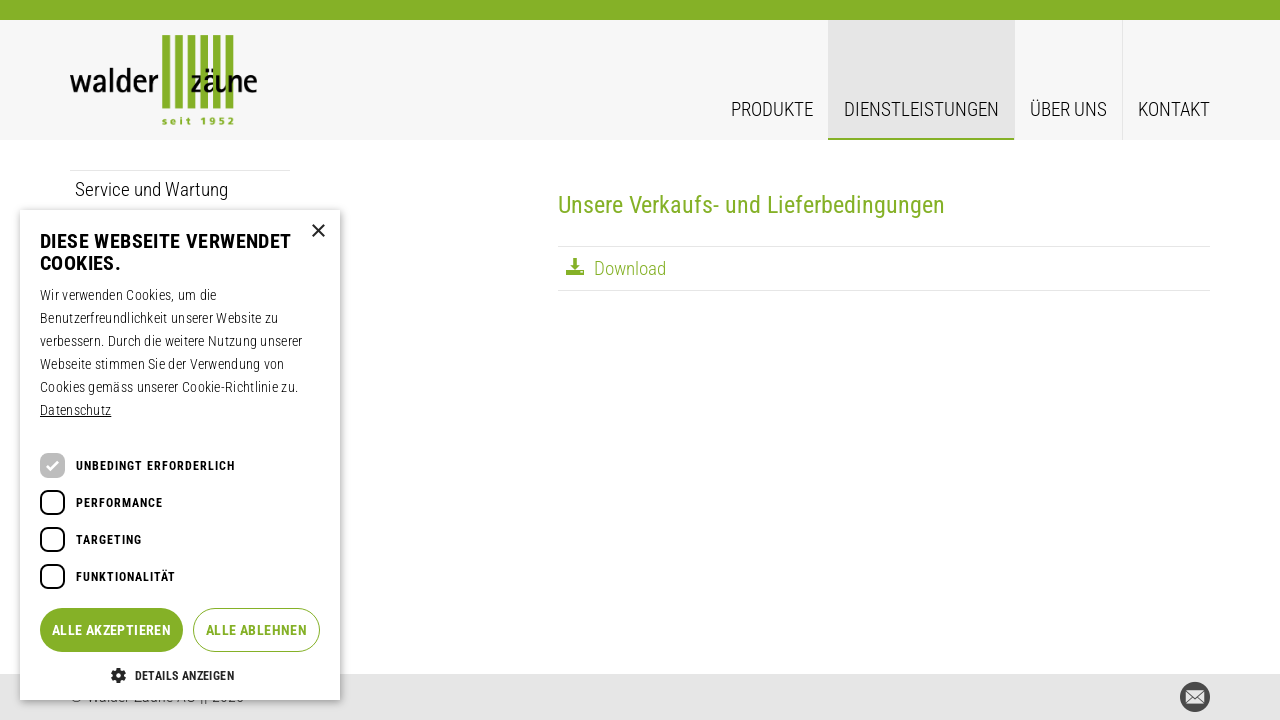

--- FILE ---
content_type: text/html; charset=UTF-8
request_url: http://walder-zaeune.ch/dienstleistungen/agb/
body_size: 4826
content:

<!doctype html>
<html class="no-js" lang="de-CH">
<head>
    <meta charset="utf-8">
    <meta http-equiv="x-ua-compatible" content="ie=edge">
    <meta name="viewport" content="width=device-width, initial-scale=1">
    
<meta property="og:url" content="http://walder-zaeune.ch/dienstleistungen/agb/">
<meta property="og:locale" content="de_DE">
    <meta property="og:title" content="Walder Zäune | AGB">
    <link rel="apple-touch-icon" sizes="57x57" href="/app/themes/sage/favicon/apple-icon-57x57.png">
<link rel="apple-touch-icon" sizes="60x60" href="/app/themes/sage/favicon/apple-icon-60x60.png">
<link rel="apple-touch-icon" sizes="72x72" href="/app/themes/sage/favicon/apple-icon-72x72.png">
<link rel="apple-touch-icon" sizes="76x76" href="/app/themes/sage/favicon/apple-icon-76x76.png">
<link rel="apple-touch-icon" sizes="114x114" href="/app/themes/sage/favicon/apple-icon-114x114.png">
<link rel="apple-touch-icon" sizes="120x120" href="/app/themes/sage/favicon/apple-icon-120x120.png">
<link rel="apple-touch-icon" sizes="144x144" href="/app/themes/sage/favicon/apple-icon-144x144.png">
<link rel="apple-touch-icon" sizes="152x152" href="/app/themes/sage/favicon/apple-icon-152x152.png">
<link rel="apple-touch-icon" sizes="180x180" href="/app/themes/sage/favicon/apple-icon-180x180.png">
<link rel="icon" type="image/png" sizes="192x192"  href="/app/themes/sage/favicon/android-icon-192x192.png">
<link rel="icon" type="image/png" sizes="32x32" href="/app/themes/sage/favicon/favicon-32x32.png">
<link rel="icon" type="image/png" sizes="96x96" href="/app/themes/sage/favicon/favicon-96x96.png">
<link rel="icon" type="image/png" sizes="16x16" href="/app/themes/sage/favicon/favicon-16x16.png">
<link rel="manifest" href="/app/themes/sage/favicon/manifest.json">
<meta name="msapplication-TileImage" content="/ms-icon-144x144.png">
    <meta name="msapplication-TileColor" content="#85b127">
    <meta name="theme-color" content="#85b127">
    <title>AGB &#8211; Walder Zäune</title>
<meta name='robots' content='max-image-preview:large' />
	<style>img:is([sizes="auto" i], [sizes^="auto," i]) { contain-intrinsic-size: 3000px 1500px }</style>
	<link rel='stylesheet' id='contact-form-7-css' href='http://walder-zaeune.ch/app/plugins/contact-form-7/includes/css/styles.css?ver=6.1.4' type='text/css' media='all' />
<link rel='stylesheet' id='sage_css-css' href='http://walder-zaeune.ch/app/themes/sage/dist/styles/walder-zaeune-39f988ef.css' type='text/css' media='all' />
<link rel="https://api.w.org/" href="http://walder-zaeune.ch/wp-json/" /><link rel="alternate" title="JSON" type="application/json" href="http://walder-zaeune.ch/wp-json/wp/v2/pages/336" /><link rel="EditURI" type="application/rsd+xml" title="RSD" href="http://walder-zaeune.ch/wp/xmlrpc.php?rsd" />
<meta name="generator" content="WordPress 6.8.3" />
<link rel="canonical" href="http://walder-zaeune.ch/dienstleistungen/agb/" />
<link rel='shortlink' href='http://walder-zaeune.ch/?p=336' />
<!-- Google tag (gtag.js) --> <script async src="https://www.googletagmanager.com/gtag/js?id=AW-16894954189"></script> <script> window.dataLayer = window.dataLayer || []; function gtag(){dataLayer.push(arguments);} gtag('js', new Date()); gtag('config', 'AW-16894954189'); </script>            <script>
    (function(i,s,o,g,r,a,m){i['GoogleAnalyticsObject']=r;i[r]=i[r]||function(){
            (i[r].q=i[r].q||[]).push(arguments)},i[r].l=1*new Date();a=s.createElement(o),
        m=s.getElementsByTagName(o)[0];a.async=1;a.src=g;m.parentNode.insertBefore(a,m)
    })(window,document,'script','https://www.google-analytics.com/analytics.js','ga');

    ga('create', 'UA-82898255-2', 'auto');
    ga('send', 'pageview');
</script>
                <!--[if lt IE 9]>
      <script src="https://oss.maxcdn.com/html5shiv/3.7.2/html5shiv.min.js"></script>
      <script src="https://oss.maxcdn.com/respond/1.4.2/respond.min.js"></script>
    <![endif]-->
    <!--[if (gte IE 6)&(lte IE 8)]>
        <script type="text/javascript" src="https://cdnjs.cloudflare.com/ajax/libs/selectivizr/1.0.2/selectivizr-min.js"></script>
    <![endif]-->
</head>
<body class="wp-singular page-template page-template-templates page-template-detail page-template-templatesdetail-php page page-id-336 page-child parent-pageid-270 wp-theme-sage agb">
<noscript id="deferred-styles">
    <link rel="stylesheet" type="text/css" href="http://walder-zaeune.ch/app/themes/sage/dist/styles/thirdparty-605ec656.css"/>
</noscript>
<script>
    var loadDeferredStyles = function() {
        var addStylesNode = document.getElementById("deferred-styles");
        var replacement = document.createElement("div");
        replacement.innerHTML = addStylesNode.textContent;
        document.body.appendChild(replacement)
        addStylesNode.parentElement.removeChild(addStylesNode);
    };
    var raf = requestAnimationFrame || mozRequestAnimationFrame ||
        webkitRequestAnimationFrame || msRequestAnimationFrame;
    if (raf) raf(function() { window.setTimeout(loadDeferredStyles, 0); });
    else window.addEventListener('load', loadDeferredStyles);
</script>
<div class="content-wrapper">
    <!--[if lt IE 9]>
    <div class="alert alert-warning">
        You are using an <strong>outdated</strong> browser. Please <a href="http://browsehappy.com/">upgrade
        your browser</a> to improve your experience.    </div>
    <![endif]-->
    <div class="menu-open-background" id="bg" data-toggle="collapse" data-target="#navbar-collapse-primary, #bg"></div><div class="header-fixed"> <div class="red-line"> </div> <header class="banner navbar navbar-default navbar-static-top" role="banner"> <div class="container"> <div class="navbar-header"> <button type="button" class="navbar-toggle navbar-toggle--js collapsed visible-xs" data-toggle="collapse" data-target="#navbar-collapse-primary, #bg" aria-expanded="true"> <span></span> <span></span> <span></span> </button> <a class="navbar-brand" href="/"><img class="img-responsive" src="/app/uploads/2016/06/RZ_WalderZaeune_Logo_1952.png" alt="Wyss Zäune"></a> </div> <div class="nav-container collapse navbar-collapse" id="navbar-collapse-primary"> <nav class="nav-primary"> <div class="menu-primary-navigation-container"><ul id="menu-primary-navigation" class="nav navbar-nav"><li id="menu-item-272" class="menu-item menu-item-type-custom menu-item-object-custom menu-item-has-children menu-item-272 dropdown"><a title="Produkte" href="/produkte/holz">Produkte</a><span class="icon-chevron-down"></span><ul role="menu" class=" dropdown-menu"> <li id="menu-item-257" class="menu-item menu-item-type-post_type menu-item-object-page menu-item-257"><a title="Holzzäune" href="/produkte/holz/">Holzzäune</a></li> <li id="menu-item-258" class="menu-item menu-item-type-post_type menu-item-object-page menu-item-258"><a title="Kunststoff &#038; Aluminium" href="/produkte/kunststoff-aluminium/">Kunststoff &#038; Aluminium</a></li> <li id="menu-item-259" class="menu-item menu-item-type-post_type menu-item-object-page menu-item-259"><a title="Lärmschutz" href="/produkte/larmschutz/">Lärmschutz</a></li> <li id="menu-item-260" class="menu-item menu-item-type-post_type menu-item-object-page menu-item-260"><a title="Metall" href="/produkte/metall/">Metall</a></li> <li id="menu-item-261" class="menu-item menu-item-type-post_type menu-item-object-page menu-item-261"><a title="Sicherheit" href="/produkte/sicherheit/">Sicherheit</a></li> <li id="menu-item-265" class="menu-item menu-item-type-post_type menu-item-object-page menu-item-265"><a title="Sichtschutz" href="/produkte/sichtschutz/">Sichtschutz</a></li> <li id="menu-item-266" class="menu-item menu-item-type-post_type menu-item-object-page menu-item-266"><a title="Sportplatz" href="/produkte/sportplatz/">Sportplatz</a></li> <li id="menu-item-269" class="menu-item menu-item-type-post_type menu-item-object-page menu-item-269"><a title="Tür und Tor" href="/produkte/tur-und-tor/">Tür und Tor</a></li></ul></li><li id="menu-item-283" class="menu-item menu-item-type-custom menu-item-object-custom current-menu-ancestor current-menu-parent menu-item-has-children menu-item-283 dropdown"><a title="Dienstleistungen" href="/dienstleistungen/beratung">Dienstleistungen</a><span class="icon-chevron-down"></span><ul role="menu" class=" dropdown-menu"> <li id="menu-item-1043" class="menu-item menu-item-type-post_type menu-item-object-page menu-item-1043"><a title="Service und Wartung" href="/dienstleistungen/service-und-wartung/">Service und Wartung</a></li> <li id="menu-item-285" class="menu-item menu-item-type-post_type menu-item-object-page menu-item-285"><a title="Lagerverkauf" href="/dienstleistungen/lagerverkauf/">Lagerverkauf</a></li> <li id="menu-item-338" class="menu-item menu-item-type-post_type menu-item-object-page current-menu-item page_item page-item-336 current_page_item menu-item-338 active"><a title="AGB" href="/dienstleistungen/agb/">AGB</a></li> <li id="menu-item-1003" class="menu-item menu-item-type-post_type menu-item-object-page menu-item-1003"><a title="Datenschutzbestimmungen" href="/dienstleistungen/datenschutzbestimmungen/">Datenschutzbestimmungen</a></li> <li id="menu-item-322" class="menu-item menu-item-type-post_type menu-item-object-page menu-item-322"><a title="Ein Zaun entsteht" href="/dienstleistungen/ein-zaun-entsteht/">Ein Zaun entsteht</a></li></ul></li><li id="menu-item-318" class="menu-item menu-item-type-custom menu-item-object-custom menu-item-has-children menu-item-318 dropdown"><a title="Über uns" href="/ueber-uns/die-firma">Über uns</a><span class="icon-chevron-down"></span><ul role="menu" class=" dropdown-menu"> <li id="menu-item-323" class="menu-item menu-item-type-post_type menu-item-object-page menu-item-323"><a title="Die Firma" href="/uber-uns/die-firma/">Die Firma</a></li> <li id="menu-item-286" class="menu-item menu-item-type-post_type menu-item-object-page menu-item-286"><a title="Team" href="/uber-uns/beratung/">Team</a></li> <li id="menu-item-675" class="menu-item menu-item-type-post_type menu-item-object-page menu-item-675"><a title="Offene Stellen" href="/uber-uns/offene-stellen/">Offene Stellen</a></li> <li id="menu-item-319" class="menu-item menu-item-type-post_type menu-item-object-page menu-item-319"><a title="Wir sind zertifiziert" href="/uber-uns/wir-sind-zertifiziert/">Wir sind zertifiziert</a></li></ul></li><li id="menu-item-296" class="menu-item menu-item-type-custom menu-item-object-custom menu-item-has-children menu-item-296 dropdown"><a title="Kontakt" href="/kontakt/standorte">Kontakt</a><span class="icon-chevron-down"></span><ul role="menu" class=" dropdown-menu"> <li id="menu-item-298" class="menu-item menu-item-type-post_type menu-item-object-page menu-item-298"><a title="Kontaktformular" href="/kontakt/kontaktformular/">Kontaktformular</a></li> <li id="menu-item-297" class="menu-item menu-item-type-post_type menu-item-object-page menu-item-297"><a title="Standort" href="/kontakt/standorte/">Standort</a></li></ul></li></ul></div> <div class="language-switcher"></div> </nav> </div> </div> </header></div><div class="zaeune-breadcrumb hidden-sm hidden-md hidden-lg"> <a href="/dienstleistungen/agb/">Dienstleistungen</a><span class="arrow-right">></span><span>AGB</span></div> <div class="wrap container" role="document"> <div class="content row"> <main class="main" role="main"> <div class="row default"> <div class="col-md-5 hidden-xs hidden-sm"> <ul class="left-menu"> <li class="default"> <a href="/dienstleistungen/service-und-wartung/">Service und Wartung</a> </li> <li class="default"> <a href="/dienstleistungen/lagerverkauf/">Lagerverkauf</a> </li> <li class="default"> <a href="/dienstleistungen/ein-zaun-entsteht/">Ein Zaun entsteht</a> </li> <li class="default"> <a class="active" href="/dienstleistungen/agb/">AGB</a> </li> <li class="default"> <a href="/dienstleistungen/datenschutzbestimmungen/">Datenschutzbestimmungen</a> </li> </ul> </div> <div class="col-md-7"> <div class="wp-content"><h2 class="wysiwyg__h2">Unsere Verkaufs- und Lieferbedingungen</h2> <p class="wysiwyg__par"><span style="opacity: 1; display: none;">Merken</span></p></div> <div class="links--desktop links--mobile article__links"> <div class="links"> <div class="links__link-container"> <a class="links__link" href="/app/uploads/2016/07/WAL_16_Verkaufs-_und_Lieferbedingungen.pdf" target="blank"> <div class="links__link-entry"> <div class="links__icon icon-download"></div> </div> <div class="links__link-entry"> Download </div> </a> </div> </div> </div> </div></div> </main> </div> </div> <div class="footer-section"> <footer class="footer"> <div class="container"> <div class="footer__content"> <div class="footer__text"> <p class="wysiwyg__par">© Walder Zäune AG || 2025</p> </div> <div class="footer__links"> <a class="footer__link footer__link--mail" href="mailto:info@walder-zaeune.ch"> <div class="footer__icon icon-mail"></div> </a> </div> </div> </div> </footer><script type="speculationrules">{"prefetch":[{"source":"document","where":{"and":[{"href_matches":"\/*"},{"not":{"href_matches":["\/wp\/wp-*.php","\/wp\/wp-admin\/*","\/app\/uploads\/*","\/app\/*","\/app\/plugins\/*","\/app\/themes\/sage\/*","\/*\\?(.+)"]}},{"not":{"selector_matches":"a[rel~=\"nofollow\"]"}},{"not":{"selector_matches":".no-prefetch, .no-prefetch a"}}]},"eagerness":"conservative"}]}</script><style id='core-block-supports-inline-css' type='text/css'>/** * Core styles: block-supports */</style><script type="text/javascript" src="/wp/wp-includes/js/dist/hooks.js?ver=be67dc331e61e06d52fa" id="wp-hooks-js"></script><script type="text/javascript" src="/wp/wp-includes/js/dist/i18n.js?ver=5edc734adb78e0d7d00e" id="wp-i18n-js"></script><script type="text/javascript" id="wp-i18n-js-after">/* <![CDATA[ */wp.i18n.setLocaleData( { 'text direction\u0004ltr': [ 'ltr' ] } );/* ]]> */</script><script type="text/javascript" src="/app/plugins/contact-form-7/includes/swv/js/index.js?ver=6.1.4" id="swv-js"></script><script type="text/javascript" id="contact-form-7-js-before">/* <![CDATA[ */var wpcf7 = { "api": { "root": "http:\/\/walder-zaeune.ch\/wp-json\/", "namespace": "contact-form-7\/v1" }};/* ]]> */</script><script type="text/javascript" src="/app/plugins/contact-form-7/includes/js/index.js?ver=6.1.4" id="contact-form-7-js"></script><script type="text/javascript" src="https://www.google.com/recaptcha/api.js?render=6LfLu1YqAAAAAK9S_5JRm8PAkEA60F5sSVhZ4Q7m&amp;ver=3.0" id="google-recaptcha-js"></script><script type="text/javascript" src="/wp/wp-includes/js/dist/vendor/wp-polyfill.js?ver=3.15.0" id="wp-polyfill-js"></script><script type="text/javascript" id="wpcf7-recaptcha-js-before">/* <![CDATA[ */var wpcf7_recaptcha = { "sitekey": "6LfLu1YqAAAAAK9S_5JRm8PAkEA60F5sSVhZ4Q7m", "actions": { "homepage": "homepage", "contactform": "contactform" }};/* ]]> */</script><script type="text/javascript" src="/app/plugins/contact-form-7/modules/recaptcha/index.js?ver=6.1.4" id="wpcf7-recaptcha-js"></script><script type="text/javascript" async="async" src="/app/themes/sage/dist/scripts/main-8941f1b2.js" id="sage_js-js"></script> </div></div><script type="text/javascript" charset="UTF-8" src="//cdn.cookie-script.com/s/d0734ace4a39630321c4c6ed25a37ce2.js"></script></body></html>
<!-- Größe reduziert um 20.19% | Von 12346 Bytes, auf 9853 Bytes -->

--- FILE ---
content_type: text/html; charset=utf-8
request_url: https://www.google.com/recaptcha/api2/anchor?ar=1&k=6LfLu1YqAAAAAK9S_5JRm8PAkEA60F5sSVhZ4Q7m&co=aHR0cDovL3dhbGRlci16YWV1bmUuY2g6ODA.&hl=en&v=PoyoqOPhxBO7pBk68S4YbpHZ&size=invisible&anchor-ms=20000&execute-ms=30000&cb=3p6iqzdqqagh
body_size: 48561
content:
<!DOCTYPE HTML><html dir="ltr" lang="en"><head><meta http-equiv="Content-Type" content="text/html; charset=UTF-8">
<meta http-equiv="X-UA-Compatible" content="IE=edge">
<title>reCAPTCHA</title>
<style type="text/css">
/* cyrillic-ext */
@font-face {
  font-family: 'Roboto';
  font-style: normal;
  font-weight: 400;
  font-stretch: 100%;
  src: url(//fonts.gstatic.com/s/roboto/v48/KFO7CnqEu92Fr1ME7kSn66aGLdTylUAMa3GUBHMdazTgWw.woff2) format('woff2');
  unicode-range: U+0460-052F, U+1C80-1C8A, U+20B4, U+2DE0-2DFF, U+A640-A69F, U+FE2E-FE2F;
}
/* cyrillic */
@font-face {
  font-family: 'Roboto';
  font-style: normal;
  font-weight: 400;
  font-stretch: 100%;
  src: url(//fonts.gstatic.com/s/roboto/v48/KFO7CnqEu92Fr1ME7kSn66aGLdTylUAMa3iUBHMdazTgWw.woff2) format('woff2');
  unicode-range: U+0301, U+0400-045F, U+0490-0491, U+04B0-04B1, U+2116;
}
/* greek-ext */
@font-face {
  font-family: 'Roboto';
  font-style: normal;
  font-weight: 400;
  font-stretch: 100%;
  src: url(//fonts.gstatic.com/s/roboto/v48/KFO7CnqEu92Fr1ME7kSn66aGLdTylUAMa3CUBHMdazTgWw.woff2) format('woff2');
  unicode-range: U+1F00-1FFF;
}
/* greek */
@font-face {
  font-family: 'Roboto';
  font-style: normal;
  font-weight: 400;
  font-stretch: 100%;
  src: url(//fonts.gstatic.com/s/roboto/v48/KFO7CnqEu92Fr1ME7kSn66aGLdTylUAMa3-UBHMdazTgWw.woff2) format('woff2');
  unicode-range: U+0370-0377, U+037A-037F, U+0384-038A, U+038C, U+038E-03A1, U+03A3-03FF;
}
/* math */
@font-face {
  font-family: 'Roboto';
  font-style: normal;
  font-weight: 400;
  font-stretch: 100%;
  src: url(//fonts.gstatic.com/s/roboto/v48/KFO7CnqEu92Fr1ME7kSn66aGLdTylUAMawCUBHMdazTgWw.woff2) format('woff2');
  unicode-range: U+0302-0303, U+0305, U+0307-0308, U+0310, U+0312, U+0315, U+031A, U+0326-0327, U+032C, U+032F-0330, U+0332-0333, U+0338, U+033A, U+0346, U+034D, U+0391-03A1, U+03A3-03A9, U+03B1-03C9, U+03D1, U+03D5-03D6, U+03F0-03F1, U+03F4-03F5, U+2016-2017, U+2034-2038, U+203C, U+2040, U+2043, U+2047, U+2050, U+2057, U+205F, U+2070-2071, U+2074-208E, U+2090-209C, U+20D0-20DC, U+20E1, U+20E5-20EF, U+2100-2112, U+2114-2115, U+2117-2121, U+2123-214F, U+2190, U+2192, U+2194-21AE, U+21B0-21E5, U+21F1-21F2, U+21F4-2211, U+2213-2214, U+2216-22FF, U+2308-230B, U+2310, U+2319, U+231C-2321, U+2336-237A, U+237C, U+2395, U+239B-23B7, U+23D0, U+23DC-23E1, U+2474-2475, U+25AF, U+25B3, U+25B7, U+25BD, U+25C1, U+25CA, U+25CC, U+25FB, U+266D-266F, U+27C0-27FF, U+2900-2AFF, U+2B0E-2B11, U+2B30-2B4C, U+2BFE, U+3030, U+FF5B, U+FF5D, U+1D400-1D7FF, U+1EE00-1EEFF;
}
/* symbols */
@font-face {
  font-family: 'Roboto';
  font-style: normal;
  font-weight: 400;
  font-stretch: 100%;
  src: url(//fonts.gstatic.com/s/roboto/v48/KFO7CnqEu92Fr1ME7kSn66aGLdTylUAMaxKUBHMdazTgWw.woff2) format('woff2');
  unicode-range: U+0001-000C, U+000E-001F, U+007F-009F, U+20DD-20E0, U+20E2-20E4, U+2150-218F, U+2190, U+2192, U+2194-2199, U+21AF, U+21E6-21F0, U+21F3, U+2218-2219, U+2299, U+22C4-22C6, U+2300-243F, U+2440-244A, U+2460-24FF, U+25A0-27BF, U+2800-28FF, U+2921-2922, U+2981, U+29BF, U+29EB, U+2B00-2BFF, U+4DC0-4DFF, U+FFF9-FFFB, U+10140-1018E, U+10190-1019C, U+101A0, U+101D0-101FD, U+102E0-102FB, U+10E60-10E7E, U+1D2C0-1D2D3, U+1D2E0-1D37F, U+1F000-1F0FF, U+1F100-1F1AD, U+1F1E6-1F1FF, U+1F30D-1F30F, U+1F315, U+1F31C, U+1F31E, U+1F320-1F32C, U+1F336, U+1F378, U+1F37D, U+1F382, U+1F393-1F39F, U+1F3A7-1F3A8, U+1F3AC-1F3AF, U+1F3C2, U+1F3C4-1F3C6, U+1F3CA-1F3CE, U+1F3D4-1F3E0, U+1F3ED, U+1F3F1-1F3F3, U+1F3F5-1F3F7, U+1F408, U+1F415, U+1F41F, U+1F426, U+1F43F, U+1F441-1F442, U+1F444, U+1F446-1F449, U+1F44C-1F44E, U+1F453, U+1F46A, U+1F47D, U+1F4A3, U+1F4B0, U+1F4B3, U+1F4B9, U+1F4BB, U+1F4BF, U+1F4C8-1F4CB, U+1F4D6, U+1F4DA, U+1F4DF, U+1F4E3-1F4E6, U+1F4EA-1F4ED, U+1F4F7, U+1F4F9-1F4FB, U+1F4FD-1F4FE, U+1F503, U+1F507-1F50B, U+1F50D, U+1F512-1F513, U+1F53E-1F54A, U+1F54F-1F5FA, U+1F610, U+1F650-1F67F, U+1F687, U+1F68D, U+1F691, U+1F694, U+1F698, U+1F6AD, U+1F6B2, U+1F6B9-1F6BA, U+1F6BC, U+1F6C6-1F6CF, U+1F6D3-1F6D7, U+1F6E0-1F6EA, U+1F6F0-1F6F3, U+1F6F7-1F6FC, U+1F700-1F7FF, U+1F800-1F80B, U+1F810-1F847, U+1F850-1F859, U+1F860-1F887, U+1F890-1F8AD, U+1F8B0-1F8BB, U+1F8C0-1F8C1, U+1F900-1F90B, U+1F93B, U+1F946, U+1F984, U+1F996, U+1F9E9, U+1FA00-1FA6F, U+1FA70-1FA7C, U+1FA80-1FA89, U+1FA8F-1FAC6, U+1FACE-1FADC, U+1FADF-1FAE9, U+1FAF0-1FAF8, U+1FB00-1FBFF;
}
/* vietnamese */
@font-face {
  font-family: 'Roboto';
  font-style: normal;
  font-weight: 400;
  font-stretch: 100%;
  src: url(//fonts.gstatic.com/s/roboto/v48/KFO7CnqEu92Fr1ME7kSn66aGLdTylUAMa3OUBHMdazTgWw.woff2) format('woff2');
  unicode-range: U+0102-0103, U+0110-0111, U+0128-0129, U+0168-0169, U+01A0-01A1, U+01AF-01B0, U+0300-0301, U+0303-0304, U+0308-0309, U+0323, U+0329, U+1EA0-1EF9, U+20AB;
}
/* latin-ext */
@font-face {
  font-family: 'Roboto';
  font-style: normal;
  font-weight: 400;
  font-stretch: 100%;
  src: url(//fonts.gstatic.com/s/roboto/v48/KFO7CnqEu92Fr1ME7kSn66aGLdTylUAMa3KUBHMdazTgWw.woff2) format('woff2');
  unicode-range: U+0100-02BA, U+02BD-02C5, U+02C7-02CC, U+02CE-02D7, U+02DD-02FF, U+0304, U+0308, U+0329, U+1D00-1DBF, U+1E00-1E9F, U+1EF2-1EFF, U+2020, U+20A0-20AB, U+20AD-20C0, U+2113, U+2C60-2C7F, U+A720-A7FF;
}
/* latin */
@font-face {
  font-family: 'Roboto';
  font-style: normal;
  font-weight: 400;
  font-stretch: 100%;
  src: url(//fonts.gstatic.com/s/roboto/v48/KFO7CnqEu92Fr1ME7kSn66aGLdTylUAMa3yUBHMdazQ.woff2) format('woff2');
  unicode-range: U+0000-00FF, U+0131, U+0152-0153, U+02BB-02BC, U+02C6, U+02DA, U+02DC, U+0304, U+0308, U+0329, U+2000-206F, U+20AC, U+2122, U+2191, U+2193, U+2212, U+2215, U+FEFF, U+FFFD;
}
/* cyrillic-ext */
@font-face {
  font-family: 'Roboto';
  font-style: normal;
  font-weight: 500;
  font-stretch: 100%;
  src: url(//fonts.gstatic.com/s/roboto/v48/KFO7CnqEu92Fr1ME7kSn66aGLdTylUAMa3GUBHMdazTgWw.woff2) format('woff2');
  unicode-range: U+0460-052F, U+1C80-1C8A, U+20B4, U+2DE0-2DFF, U+A640-A69F, U+FE2E-FE2F;
}
/* cyrillic */
@font-face {
  font-family: 'Roboto';
  font-style: normal;
  font-weight: 500;
  font-stretch: 100%;
  src: url(//fonts.gstatic.com/s/roboto/v48/KFO7CnqEu92Fr1ME7kSn66aGLdTylUAMa3iUBHMdazTgWw.woff2) format('woff2');
  unicode-range: U+0301, U+0400-045F, U+0490-0491, U+04B0-04B1, U+2116;
}
/* greek-ext */
@font-face {
  font-family: 'Roboto';
  font-style: normal;
  font-weight: 500;
  font-stretch: 100%;
  src: url(//fonts.gstatic.com/s/roboto/v48/KFO7CnqEu92Fr1ME7kSn66aGLdTylUAMa3CUBHMdazTgWw.woff2) format('woff2');
  unicode-range: U+1F00-1FFF;
}
/* greek */
@font-face {
  font-family: 'Roboto';
  font-style: normal;
  font-weight: 500;
  font-stretch: 100%;
  src: url(//fonts.gstatic.com/s/roboto/v48/KFO7CnqEu92Fr1ME7kSn66aGLdTylUAMa3-UBHMdazTgWw.woff2) format('woff2');
  unicode-range: U+0370-0377, U+037A-037F, U+0384-038A, U+038C, U+038E-03A1, U+03A3-03FF;
}
/* math */
@font-face {
  font-family: 'Roboto';
  font-style: normal;
  font-weight: 500;
  font-stretch: 100%;
  src: url(//fonts.gstatic.com/s/roboto/v48/KFO7CnqEu92Fr1ME7kSn66aGLdTylUAMawCUBHMdazTgWw.woff2) format('woff2');
  unicode-range: U+0302-0303, U+0305, U+0307-0308, U+0310, U+0312, U+0315, U+031A, U+0326-0327, U+032C, U+032F-0330, U+0332-0333, U+0338, U+033A, U+0346, U+034D, U+0391-03A1, U+03A3-03A9, U+03B1-03C9, U+03D1, U+03D5-03D6, U+03F0-03F1, U+03F4-03F5, U+2016-2017, U+2034-2038, U+203C, U+2040, U+2043, U+2047, U+2050, U+2057, U+205F, U+2070-2071, U+2074-208E, U+2090-209C, U+20D0-20DC, U+20E1, U+20E5-20EF, U+2100-2112, U+2114-2115, U+2117-2121, U+2123-214F, U+2190, U+2192, U+2194-21AE, U+21B0-21E5, U+21F1-21F2, U+21F4-2211, U+2213-2214, U+2216-22FF, U+2308-230B, U+2310, U+2319, U+231C-2321, U+2336-237A, U+237C, U+2395, U+239B-23B7, U+23D0, U+23DC-23E1, U+2474-2475, U+25AF, U+25B3, U+25B7, U+25BD, U+25C1, U+25CA, U+25CC, U+25FB, U+266D-266F, U+27C0-27FF, U+2900-2AFF, U+2B0E-2B11, U+2B30-2B4C, U+2BFE, U+3030, U+FF5B, U+FF5D, U+1D400-1D7FF, U+1EE00-1EEFF;
}
/* symbols */
@font-face {
  font-family: 'Roboto';
  font-style: normal;
  font-weight: 500;
  font-stretch: 100%;
  src: url(//fonts.gstatic.com/s/roboto/v48/KFO7CnqEu92Fr1ME7kSn66aGLdTylUAMaxKUBHMdazTgWw.woff2) format('woff2');
  unicode-range: U+0001-000C, U+000E-001F, U+007F-009F, U+20DD-20E0, U+20E2-20E4, U+2150-218F, U+2190, U+2192, U+2194-2199, U+21AF, U+21E6-21F0, U+21F3, U+2218-2219, U+2299, U+22C4-22C6, U+2300-243F, U+2440-244A, U+2460-24FF, U+25A0-27BF, U+2800-28FF, U+2921-2922, U+2981, U+29BF, U+29EB, U+2B00-2BFF, U+4DC0-4DFF, U+FFF9-FFFB, U+10140-1018E, U+10190-1019C, U+101A0, U+101D0-101FD, U+102E0-102FB, U+10E60-10E7E, U+1D2C0-1D2D3, U+1D2E0-1D37F, U+1F000-1F0FF, U+1F100-1F1AD, U+1F1E6-1F1FF, U+1F30D-1F30F, U+1F315, U+1F31C, U+1F31E, U+1F320-1F32C, U+1F336, U+1F378, U+1F37D, U+1F382, U+1F393-1F39F, U+1F3A7-1F3A8, U+1F3AC-1F3AF, U+1F3C2, U+1F3C4-1F3C6, U+1F3CA-1F3CE, U+1F3D4-1F3E0, U+1F3ED, U+1F3F1-1F3F3, U+1F3F5-1F3F7, U+1F408, U+1F415, U+1F41F, U+1F426, U+1F43F, U+1F441-1F442, U+1F444, U+1F446-1F449, U+1F44C-1F44E, U+1F453, U+1F46A, U+1F47D, U+1F4A3, U+1F4B0, U+1F4B3, U+1F4B9, U+1F4BB, U+1F4BF, U+1F4C8-1F4CB, U+1F4D6, U+1F4DA, U+1F4DF, U+1F4E3-1F4E6, U+1F4EA-1F4ED, U+1F4F7, U+1F4F9-1F4FB, U+1F4FD-1F4FE, U+1F503, U+1F507-1F50B, U+1F50D, U+1F512-1F513, U+1F53E-1F54A, U+1F54F-1F5FA, U+1F610, U+1F650-1F67F, U+1F687, U+1F68D, U+1F691, U+1F694, U+1F698, U+1F6AD, U+1F6B2, U+1F6B9-1F6BA, U+1F6BC, U+1F6C6-1F6CF, U+1F6D3-1F6D7, U+1F6E0-1F6EA, U+1F6F0-1F6F3, U+1F6F7-1F6FC, U+1F700-1F7FF, U+1F800-1F80B, U+1F810-1F847, U+1F850-1F859, U+1F860-1F887, U+1F890-1F8AD, U+1F8B0-1F8BB, U+1F8C0-1F8C1, U+1F900-1F90B, U+1F93B, U+1F946, U+1F984, U+1F996, U+1F9E9, U+1FA00-1FA6F, U+1FA70-1FA7C, U+1FA80-1FA89, U+1FA8F-1FAC6, U+1FACE-1FADC, U+1FADF-1FAE9, U+1FAF0-1FAF8, U+1FB00-1FBFF;
}
/* vietnamese */
@font-face {
  font-family: 'Roboto';
  font-style: normal;
  font-weight: 500;
  font-stretch: 100%;
  src: url(//fonts.gstatic.com/s/roboto/v48/KFO7CnqEu92Fr1ME7kSn66aGLdTylUAMa3OUBHMdazTgWw.woff2) format('woff2');
  unicode-range: U+0102-0103, U+0110-0111, U+0128-0129, U+0168-0169, U+01A0-01A1, U+01AF-01B0, U+0300-0301, U+0303-0304, U+0308-0309, U+0323, U+0329, U+1EA0-1EF9, U+20AB;
}
/* latin-ext */
@font-face {
  font-family: 'Roboto';
  font-style: normal;
  font-weight: 500;
  font-stretch: 100%;
  src: url(//fonts.gstatic.com/s/roboto/v48/KFO7CnqEu92Fr1ME7kSn66aGLdTylUAMa3KUBHMdazTgWw.woff2) format('woff2');
  unicode-range: U+0100-02BA, U+02BD-02C5, U+02C7-02CC, U+02CE-02D7, U+02DD-02FF, U+0304, U+0308, U+0329, U+1D00-1DBF, U+1E00-1E9F, U+1EF2-1EFF, U+2020, U+20A0-20AB, U+20AD-20C0, U+2113, U+2C60-2C7F, U+A720-A7FF;
}
/* latin */
@font-face {
  font-family: 'Roboto';
  font-style: normal;
  font-weight: 500;
  font-stretch: 100%;
  src: url(//fonts.gstatic.com/s/roboto/v48/KFO7CnqEu92Fr1ME7kSn66aGLdTylUAMa3yUBHMdazQ.woff2) format('woff2');
  unicode-range: U+0000-00FF, U+0131, U+0152-0153, U+02BB-02BC, U+02C6, U+02DA, U+02DC, U+0304, U+0308, U+0329, U+2000-206F, U+20AC, U+2122, U+2191, U+2193, U+2212, U+2215, U+FEFF, U+FFFD;
}
/* cyrillic-ext */
@font-face {
  font-family: 'Roboto';
  font-style: normal;
  font-weight: 900;
  font-stretch: 100%;
  src: url(//fonts.gstatic.com/s/roboto/v48/KFO7CnqEu92Fr1ME7kSn66aGLdTylUAMa3GUBHMdazTgWw.woff2) format('woff2');
  unicode-range: U+0460-052F, U+1C80-1C8A, U+20B4, U+2DE0-2DFF, U+A640-A69F, U+FE2E-FE2F;
}
/* cyrillic */
@font-face {
  font-family: 'Roboto';
  font-style: normal;
  font-weight: 900;
  font-stretch: 100%;
  src: url(//fonts.gstatic.com/s/roboto/v48/KFO7CnqEu92Fr1ME7kSn66aGLdTylUAMa3iUBHMdazTgWw.woff2) format('woff2');
  unicode-range: U+0301, U+0400-045F, U+0490-0491, U+04B0-04B1, U+2116;
}
/* greek-ext */
@font-face {
  font-family: 'Roboto';
  font-style: normal;
  font-weight: 900;
  font-stretch: 100%;
  src: url(//fonts.gstatic.com/s/roboto/v48/KFO7CnqEu92Fr1ME7kSn66aGLdTylUAMa3CUBHMdazTgWw.woff2) format('woff2');
  unicode-range: U+1F00-1FFF;
}
/* greek */
@font-face {
  font-family: 'Roboto';
  font-style: normal;
  font-weight: 900;
  font-stretch: 100%;
  src: url(//fonts.gstatic.com/s/roboto/v48/KFO7CnqEu92Fr1ME7kSn66aGLdTylUAMa3-UBHMdazTgWw.woff2) format('woff2');
  unicode-range: U+0370-0377, U+037A-037F, U+0384-038A, U+038C, U+038E-03A1, U+03A3-03FF;
}
/* math */
@font-face {
  font-family: 'Roboto';
  font-style: normal;
  font-weight: 900;
  font-stretch: 100%;
  src: url(//fonts.gstatic.com/s/roboto/v48/KFO7CnqEu92Fr1ME7kSn66aGLdTylUAMawCUBHMdazTgWw.woff2) format('woff2');
  unicode-range: U+0302-0303, U+0305, U+0307-0308, U+0310, U+0312, U+0315, U+031A, U+0326-0327, U+032C, U+032F-0330, U+0332-0333, U+0338, U+033A, U+0346, U+034D, U+0391-03A1, U+03A3-03A9, U+03B1-03C9, U+03D1, U+03D5-03D6, U+03F0-03F1, U+03F4-03F5, U+2016-2017, U+2034-2038, U+203C, U+2040, U+2043, U+2047, U+2050, U+2057, U+205F, U+2070-2071, U+2074-208E, U+2090-209C, U+20D0-20DC, U+20E1, U+20E5-20EF, U+2100-2112, U+2114-2115, U+2117-2121, U+2123-214F, U+2190, U+2192, U+2194-21AE, U+21B0-21E5, U+21F1-21F2, U+21F4-2211, U+2213-2214, U+2216-22FF, U+2308-230B, U+2310, U+2319, U+231C-2321, U+2336-237A, U+237C, U+2395, U+239B-23B7, U+23D0, U+23DC-23E1, U+2474-2475, U+25AF, U+25B3, U+25B7, U+25BD, U+25C1, U+25CA, U+25CC, U+25FB, U+266D-266F, U+27C0-27FF, U+2900-2AFF, U+2B0E-2B11, U+2B30-2B4C, U+2BFE, U+3030, U+FF5B, U+FF5D, U+1D400-1D7FF, U+1EE00-1EEFF;
}
/* symbols */
@font-face {
  font-family: 'Roboto';
  font-style: normal;
  font-weight: 900;
  font-stretch: 100%;
  src: url(//fonts.gstatic.com/s/roboto/v48/KFO7CnqEu92Fr1ME7kSn66aGLdTylUAMaxKUBHMdazTgWw.woff2) format('woff2');
  unicode-range: U+0001-000C, U+000E-001F, U+007F-009F, U+20DD-20E0, U+20E2-20E4, U+2150-218F, U+2190, U+2192, U+2194-2199, U+21AF, U+21E6-21F0, U+21F3, U+2218-2219, U+2299, U+22C4-22C6, U+2300-243F, U+2440-244A, U+2460-24FF, U+25A0-27BF, U+2800-28FF, U+2921-2922, U+2981, U+29BF, U+29EB, U+2B00-2BFF, U+4DC0-4DFF, U+FFF9-FFFB, U+10140-1018E, U+10190-1019C, U+101A0, U+101D0-101FD, U+102E0-102FB, U+10E60-10E7E, U+1D2C0-1D2D3, U+1D2E0-1D37F, U+1F000-1F0FF, U+1F100-1F1AD, U+1F1E6-1F1FF, U+1F30D-1F30F, U+1F315, U+1F31C, U+1F31E, U+1F320-1F32C, U+1F336, U+1F378, U+1F37D, U+1F382, U+1F393-1F39F, U+1F3A7-1F3A8, U+1F3AC-1F3AF, U+1F3C2, U+1F3C4-1F3C6, U+1F3CA-1F3CE, U+1F3D4-1F3E0, U+1F3ED, U+1F3F1-1F3F3, U+1F3F5-1F3F7, U+1F408, U+1F415, U+1F41F, U+1F426, U+1F43F, U+1F441-1F442, U+1F444, U+1F446-1F449, U+1F44C-1F44E, U+1F453, U+1F46A, U+1F47D, U+1F4A3, U+1F4B0, U+1F4B3, U+1F4B9, U+1F4BB, U+1F4BF, U+1F4C8-1F4CB, U+1F4D6, U+1F4DA, U+1F4DF, U+1F4E3-1F4E6, U+1F4EA-1F4ED, U+1F4F7, U+1F4F9-1F4FB, U+1F4FD-1F4FE, U+1F503, U+1F507-1F50B, U+1F50D, U+1F512-1F513, U+1F53E-1F54A, U+1F54F-1F5FA, U+1F610, U+1F650-1F67F, U+1F687, U+1F68D, U+1F691, U+1F694, U+1F698, U+1F6AD, U+1F6B2, U+1F6B9-1F6BA, U+1F6BC, U+1F6C6-1F6CF, U+1F6D3-1F6D7, U+1F6E0-1F6EA, U+1F6F0-1F6F3, U+1F6F7-1F6FC, U+1F700-1F7FF, U+1F800-1F80B, U+1F810-1F847, U+1F850-1F859, U+1F860-1F887, U+1F890-1F8AD, U+1F8B0-1F8BB, U+1F8C0-1F8C1, U+1F900-1F90B, U+1F93B, U+1F946, U+1F984, U+1F996, U+1F9E9, U+1FA00-1FA6F, U+1FA70-1FA7C, U+1FA80-1FA89, U+1FA8F-1FAC6, U+1FACE-1FADC, U+1FADF-1FAE9, U+1FAF0-1FAF8, U+1FB00-1FBFF;
}
/* vietnamese */
@font-face {
  font-family: 'Roboto';
  font-style: normal;
  font-weight: 900;
  font-stretch: 100%;
  src: url(//fonts.gstatic.com/s/roboto/v48/KFO7CnqEu92Fr1ME7kSn66aGLdTylUAMa3OUBHMdazTgWw.woff2) format('woff2');
  unicode-range: U+0102-0103, U+0110-0111, U+0128-0129, U+0168-0169, U+01A0-01A1, U+01AF-01B0, U+0300-0301, U+0303-0304, U+0308-0309, U+0323, U+0329, U+1EA0-1EF9, U+20AB;
}
/* latin-ext */
@font-face {
  font-family: 'Roboto';
  font-style: normal;
  font-weight: 900;
  font-stretch: 100%;
  src: url(//fonts.gstatic.com/s/roboto/v48/KFO7CnqEu92Fr1ME7kSn66aGLdTylUAMa3KUBHMdazTgWw.woff2) format('woff2');
  unicode-range: U+0100-02BA, U+02BD-02C5, U+02C7-02CC, U+02CE-02D7, U+02DD-02FF, U+0304, U+0308, U+0329, U+1D00-1DBF, U+1E00-1E9F, U+1EF2-1EFF, U+2020, U+20A0-20AB, U+20AD-20C0, U+2113, U+2C60-2C7F, U+A720-A7FF;
}
/* latin */
@font-face {
  font-family: 'Roboto';
  font-style: normal;
  font-weight: 900;
  font-stretch: 100%;
  src: url(//fonts.gstatic.com/s/roboto/v48/KFO7CnqEu92Fr1ME7kSn66aGLdTylUAMa3yUBHMdazQ.woff2) format('woff2');
  unicode-range: U+0000-00FF, U+0131, U+0152-0153, U+02BB-02BC, U+02C6, U+02DA, U+02DC, U+0304, U+0308, U+0329, U+2000-206F, U+20AC, U+2122, U+2191, U+2193, U+2212, U+2215, U+FEFF, U+FFFD;
}

</style>
<link rel="stylesheet" type="text/css" href="https://www.gstatic.com/recaptcha/releases/PoyoqOPhxBO7pBk68S4YbpHZ/styles__ltr.css">
<script nonce="9xzOzemdiOGk43c_QfpSvA" type="text/javascript">window['__recaptcha_api'] = 'https://www.google.com/recaptcha/api2/';</script>
<script type="text/javascript" src="https://www.gstatic.com/recaptcha/releases/PoyoqOPhxBO7pBk68S4YbpHZ/recaptcha__en.js" nonce="9xzOzemdiOGk43c_QfpSvA">
      
    </script></head>
<body><div id="rc-anchor-alert" class="rc-anchor-alert"></div>
<input type="hidden" id="recaptcha-token" value="[base64]">
<script type="text/javascript" nonce="9xzOzemdiOGk43c_QfpSvA">
      recaptcha.anchor.Main.init("[\x22ainput\x22,[\x22bgdata\x22,\x22\x22,\[base64]/[base64]/MjU1Ong/[base64]/[base64]/[base64]/[base64]/[base64]/[base64]/[base64]/[base64]/[base64]/[base64]/[base64]/[base64]/[base64]/[base64]/[base64]\\u003d\x22,\[base64]\\u003d\\u003d\x22,\x22wqwmwrk8w7JARsO5fRBUCicWw6DDvxLDmMO+BgQWSmkkw53Cvk1iZ15BFFjDiVjCti0ydFIcwrbDi2zCiSxPQ1gUWGY8BMK9w7IhYQPCk8KEwrEnwrEiRMOPP8KHChJtAsO4wox5wqlOw5DCgcOpXsOEHkbDh8O5G8KvwqHCowFXw4bDv27CtynCscOUw4/Dt8ODwooTw7E9ASUHwoEBQBtpwp7DhMOKPMKYw6/[base64]/[base64]/w5PDnGTCpMK0O1DDhXfCnCXDpHHDn8OLw7ZOw6bCnw7Ch1c/wqQfw5ZrAcKZdsOiw7BswqhWwqHCj13DkVULw6vDhTfCilzDoyUcwpDDiMKCw6JXbAPDoR7CgcOQw4Azw5/DlcKNwoDCvHzCv8OEwpvDrMOxw7w2IgDCpX7DjB4IIULDvEwXw5Miw4XCtHzCiUrCvMKKwpDCrx4AworCscKQwr8hSsOXwolQP3PDpF8uSsKTw64Fw4bCrMOlwqrDl8O4OCbDtMKHwr3CphjDtsK/NsKKw7zCisKOwqbCgw4VHMKUcHx/w5pAwr5Mwpwgw7p+w5/DgE4pMcOmwqJKw7JCJUk3wo/DqCzDicK/wr7CtS7DicO9w5/Dm8OIQ0FdJkRvIlUPCMOZw43DlMK/w7J0ImoeB8KAwqkedF3DhVdabErDkDldCkYwwonDnsKsET1Iw6h2w5VawpLDjlXDpsOJC3TDu8OSw6ZvwqoxwqUtw4TCkhJLD8KdecKOwopgw4s1I8ObUSQICWXCmgjDqsOIwrfDlm1Fw57ChUfDg8KUN3HCl8O0CsOpw40XDm/CuXYEalfDvMKxT8ONwo4cwpFMIxVqw4/Cs8K/FMKdwopXwovCtMK0bMOaSCwnwrw8YMKvwoTCmR7Cj8OyccOGXkDDp3dPKsOUwpM8w73Dh8OKFlRcJUtvwqR2wr48D8K9w4wNwpXDhGFzwpnCnltewpHCjj5gV8Otw4LDr8Kzw6/[base64]/woTCii/CqWFwSsKwasK7wooLO0MzIHoPfcKUwr3CvhHDjsOxwp3CpxYpDAEUdzBTw7Uxw7LDgSZVw5TDjBjChGDDi8OiXcOZOsKCwoR3PRzDu8KEAW3DtMOiwrDDqRbDinE2wpDCrDkrwrXDlCzDosO+w7pwwo7Dp8O1w6B/wrcQwo5Ew68YB8KRUcOEY3TDg8KTG2MjfMKOw6Mqw4jDpUHCvyVqw4LCssKmwo5RNcKRH2XDn8OYH8Ondj3CgUvDvsKwfwRLCD/DlMOSFHnCqsOswpLDqhLCkTDDpsKmwpwxBz4KJsOrUVlnw5cgwqFBfMKqw5N6X0PDm8Oww7/DlcKxc8OIwopVczrCt33CpcK8VMOww7TDtsKhwr7Cg8O8wqzCvWJDwoouU03Cux17VGHDoArCrsKpw6HCqXUxwopbw7U5wrUgY8KgT8O/MwPDl8Kow5tmAxV0XMOvEG8JccKYwpppRcOwOsOjVsK5czDCmmB1KsKow5lYw4fDusK/wrbDvcKvUyAmwoZ0JsOJwpnDicKSCcKqA8KNw5pHw79Jwp/DnH/CuMKQNUoFUF/DnGfCnkgec2JXBmTDgDbCvVDDj8O1axIjUsKiwqzDuX/DhgTDvsK+wonCp8KAwrhVw5RQIzDDo2PCpj/DvTjDvAbCnMO8ZsK/VMKOwobDqWUUR0DCoMOYwpxcw75HUQnCqwARPRdBw6dPHE1/w459w7nDnsO3w5RsYsOXw7geUh8KJ0/DvMKZFsOyW8O7RXtpwq5QKsKSWX5MwqgMw7sEw5bDuMKewrN8dyfDgsKrw4vDiy1jH3VyRcKLJmPDpsKRwrJsfcKKXngsEMK/cMKcwoB7LDkwWsO4YWjDlCbCh8KKw6XCtcKkZsKzwpw2wqTCp8KvMXzDrMKKbsK6RiB0CsOMUz7DsAAww5/CvgzCj3DDqyvDtAfCrXgQwo3DiizDuMOBZhUxIMK9wohlw5MHw7nDojIXw5dNAsKPVRLCt8K4CMOfbUvCkhvDpCApHxotDMOuJcOsw64yw7hbIcOjwpDDo30hE3LDhcKWwqR3BsO0OVDDusOzwpjCvcKxwp1swqVGb3xsI1/CvyLCskzDn1/CsMKDWsKhWcOAAFvDkcOtegLDvFpGfnfDvcKcGMOmwrsmFGsNY8OjScKxwpMaWsK7w7/DsnUBNynCiTVwwoMTwqnCoHbDpgFbw4JXwqjCr3zCosKnZMKkwq7CpDtmwonDnGhiccKfemgow5N9w74ww7J0wp1OYcOACMOfcMOIS8ORHMO1w4PDjWDDoH3CmcKBwqrDh8KEXXXDoiguwq/ChcOawrHCgcKtAhtDwqRgwpjDihgGUMOgw6jChjUVwrpvw4UfY8OxwojDmk0XSGZhPcKqMsOOwpIUJMO0YE7DhMKkEsOxL8KUwoQucMK7U8KHw4NwGxzCi3rCgwF2wpZ5HQ/CvMKiR8K+w5xrXsK7VcK2GnPCm8OvdsKlw5PChcKfOGEOwplvwqvDrUdpwrHDoTICwonCnMKYASIzHWZbEsOfDjjCgkVYARhKB2fCjm/[base64]/DpG4Sw7FRRyXCtMOPC0UuasKvQzLCjsOYScOiwrbDrMKPQRXDl8KPIBbDh8KDw6LCgcOkwo4/ccKCwooOPhnCqSrCsEvCisOHWMK+B8O7e1Z3wp7Dl0lRwo/CrDJ5XsOdwogYXn42wqzDjcOnR8KaCg4GX3nDjMKQw7Baw4bChkbCqVnDnC/CoXhYwo7DhcOZw5wcKcOMw4vCp8KWwropVcKcw5bChMOhbsKRR8OdwqQaEQdMw4rDkk7DlsKxRMO9w75QwrdzIsKleMOiw6xgw7IUdVLDrSdWw6PCqC0zw5otOhnCpcKdwpHCtEbDtSFYf8OsfRLCvsOMwrXDv8Ogwp/[base64]/R2fCrsKowoJBwqHDm8OpKsOmwpnCjsKcw7o+asKOwpV/WyPDh2kdfcK4w6nDjsOrw5Y/Rn/DpjzCicO4XkzDoQh2WMKhc2TChcO0ccOSOcOXwplOe8OVw7nCpMO2wr3DtzdnABDDs0E5w690w5YlUcK0wqHCh8Oyw6MYw6TCpzgfw6LCrsK8wozDmEUnwqkOwrV9GMK/w4nCmSzCq0HCmMOcW8KVwp/DtMKlDMKiw7HChcOXw4I3w6dpDUrDusKNDHpVwrXCisODwofDrcOxwpxfwonCgsO6wpY3wrjCrsOrw6TDoMKxK0tYQTPDgMKtQ8OIeinDmyg1L0DCqgR0w4TChC/CgcOQwpscwrwXVkZhc8KJw7sDI3t4woTCpy4lw77Dn8O5TD1vwoZlw5DCvMO4JcOiw6fDtmcfw6PDsMKoFW/[base64]/CqBDDpcKow4PCucO8EcOSfB9dY8KTOSAOwq98w7LDpC5/wqVkw48bZAvDssKGw75NDcKhwrnCoj13fMO+w4jDrnfCiTEBw5UBwrUIXMKha04LwpnDtcOyG09Aw4gZw6/[base64]/DnMKmeRhkcsKQw6vCn8O8EVUvU8Owwrxqwr7DskfDlcOPwoVmf8KUS8OVG8KCwpLCssOkZnJcw6g0w6pFwrnCllPDmMKrCcO7w6vDuQ8pwopPwqdDwp0BwrzDiXrDg1/Cu1N/w5vCocOtwqXDsUrCpsORw6fDpk/CvzfCkQrDqMONfmLDoBzCucOewrvCq8OjNsKwRcKiBsOGHsOzw5LCnMOowpfDkGo4MxwtEWBqUsKmAcOvw57DvcOtw4BvwrDDr0oZAsKRbQ5uK8OLfGNkw5U5wqcACMKyccKoAcK/bsKYO8K8w4tUY2HCqsKzwq0pbMO2wotJw53DjmfCmMKNwpHCi8KBw7vCmMO2wqNLw4lma8KhwrF1WivDusOfHsKAwowYwpjClQbCl8Knw6TCpQfCjcK2Mwwkw43CgQpWTmJjTyEXaDp+wo/DpHlTL8ObbcKLLQUfW8K6w73DukdMVHPCjBpcdXszK27DrGHDtQfCqhjDv8KdP8OIU8KbEsK5FcOeZ04/YhNaUsKYFCEUw5DDgMOEJsKnwqVxw6kbw4fDhcOnwqwZwpzDrEzDhsO0JcKbwoJ9eiYFOifCkgIZDzLDogTCt0kGwoI1w6/[base64]/DpMOwekHCqVNmOsK3STRUUcOYw7LDpcOTwqYfLMKJbEATBsKdZMOvw54yXMKvTifCr8Ktwp7DgsOqZsKqFDXDo8KZwqTChDvDmMOdw7Zdw4JTwqTDusK5wppLNihTWsK/w6x4w7fCklB8wosmdcKiw5wFwqIpHcONV8KFw5fDiMKZacKuwqkPw7/CpcKVPRMRb8K2IDPCiMO9w5ptw7p7w4o7wqDDg8KkYMK3w57DpMKCwp0zMGzCkMKnwpHCoMKOC3NAw5TDpcOiS0/[base64]/F3zDhMKaYsOww4PDqsOhFcO2w7UxDVXCgyzDiTbCl8KZwqlXLhLCvjvCkkYswqtbw7EDwrdjckN8wpwfGsO9w59/[base64]/CocOjw4zDpSjDtcK7PXLChnLCocOew44xJGQDwr9xwoNKw73Cn8KKw6XDqcK3IMKUJ2NHw7kKwrcIw4Ifw7vCnMOoY0/Dq8KobG/DkgbDpRzCgsOGwobCp8KcYcKWScKFw50dNcKXOMKew7JwTnjDlDnDl8Olw6/CmWgEYMO0w7Y+XiQgQTNyw5TCqX7DuWk2DgPCtn3CgMKxw5PDmMOJw4fCumVqwp3Dk2LDr8Okw5jDnXtew75nLcOXw5PCmkYtwrrDqcK0w5w3wrvDjnbDkHHCr2/ChsOnwr/[base64]/Di8KZOcO4wr7DsmdrwqrDr01/w7Qjw7A6N8K6w4A1w55Xw7fCtD5CwqjCmcOzTFrCixUqExgTw7pZK8O/eA4dwp5bw4TDl8O9dsKaa8OXXDXDkMKaZjjCp8KfLFYWGsOmw7bDmjvDgUFiOcKDQmzClMKsUj0ORMOzw5/Dp8OEG1RnwqzDtzLDs8K1wrvCh8Odw5Ifw7HDpUQ4w4gOwrVMw6YsKB7CrMKawqw7wr5mO0YMw7IDPMOKw6XCjTJbPcKRDcKQKcKdw77DlMO0HMK/LcKyw7jCiCLDt1fCtD/CvMOlwprCqcK6OmLDsUE/RcO3wq7DhEUBeENUPGRETcORwqZ1Fj4rBR9iw748w7gcwq8zM8Ksw6IoLMOLw5I8wpHDrMKnRV05YEDChH8aw6LCtsK5bmwqwoErJcOOw4jDvl3CqCMCw6EjKsKlMMKWKA3DiQXDnMK4wprDk8K/IQYOfS1uw4wjwrw9w6vDosOKB2vCoMKcw4FaNjhLw5tBw4HDhcO0w7g2O8OxwrPDsgXDsytuDcOswrVDD8KWbErDo8KDwqBrw7nCrcKTXEHDucOPwoNZw7ovw4jDgRUBT8KmODJHSHrCnsKbbjsBwoLDpMKoE8Oiw7/CphA/AsKaYcKowr3CtEMKVlTDmDALTsKjCMO0w4FgIzjCoMK6CgtDdCpZQDRvAsOLHD7DmS3DtB40wqbDtit0wp5EwovCsknDqHZFM27DhsOKZn/ClkQbwpjChjfCn8OiDcKmdw8kw5LDkGbDoW0awpHDvMOmDsOvV8OFwrLCv8KuYXV/a2DCocOzQxfDg8KcEMKnaMKXTzjCvV17w5PDnSDCnwbDozsEwq/DlsKawpLDthl9aMOnw586BykHwqN3w6w5AMOrwqEuwoMSN0d/wpVeRcKew4TDvMODw4MEE8O/[base64]/w5bDu8O9cF9iEsKnaGHCgsKQWmLCqcK+w5BIcX53C8OkBcK/KlNRCVDDuVTCvDRNw43CkcOWwrwYDwHChV5PFMKNw6HDrx7Cr2TCpsKFdMKwwpomGsKpY3xNwrxcL8OHJBlcw67DjHYjbX0Gw7/DpkozwoIhw6gNe0UHfcKhw7s9w75sVMOww5ceMsOMHMKWHj/DhcKDSQxSw6fCrcO/VFobPxzDjcOuw5JHMDYnw7YQwqnDisKbK8Kjwrg5wo/ClELDq8KVw4HDhcOZeMKaVsKmw73DrMKbZMKDXMK2wpLDigDDnETCnBFTMXjCusOGwrPDgWnDrcKIwosBw63Dk31Zw5zDlwo/[base64]/woLDssOkf0RgworCr8OHw6Y0esO6cg0zw6wcambDrsONw51cWsO9fyZRw5nCjnBjXW5yBcOZwrrDqAZlw6sUIMKqZMOaw47DmG3ClHPCksK6XMK2bCvCo8KcwovCiHEPwrR/[base64]/DrGVbwrF+w7nCsMOOw4XChSs1NcKUw6nDv8KnPcOObsOswrUJw6PCu8ORZsOXUMOka8KYez3CthJMw7fDkcK2w7TDpBLCgMO0w71MUULDolQsw6lFOATDmibDh8Klf1JSCMK6CcOAw4nCuGFxw6/[base64]/[base64]/V8Ogw6pNdVvCqcOOPMOjRsOHDMOQT0NBbQ/DlWnDvMOgWMKJZsO5w7PCp03CoMKjQXcmIGbDnMKGIiRRPm48ZMKhw5fCjkzDrjfDpU0Xwo0ew6bDsAPCkWpmJMOVwqvDg2PDh8OHOGzCgX5Lw6nDrcKAw5c8woJra8O5w5jCi8OqfmJXYBbCky1IwpkfwphrHMKSw5XDi8OZw70Aw4oPXj0TRkjCksKFEh/DgcOrcsKSVWvCpMK3w43DrcO+ZcOKwpMiYxczwoXDt8OdG33CocO+w4bCp8OowpwYH8K8aEgFIEEwLsOqcMKwZcKNBSHDtDfCu8OHw6tMGiHDkcKdwojCpTBRCsOhwrlPwrFAw4k5w6TCiHc2HjDDvmTCsMOdGsOAw5xGwrPDp8OvwqLDrMOTDk5lRX/DqmUgwp3CuDAnO8KnRcKsw6nDqcKhwrjDncOBwoA5Z8Ocw6LCk8KUGMKZw6MZesKfw4HCscOSeMKEEEvCtRPDjsOJw65NYU4QKMONw6/[base64]/CnMKBNMOkZcKCwrfDuXvDjFVtwrzCmsOow5khwrtOw7PCr8O1TFjDgm1xI0/Ck2rChlPChisTei/CqcKfNQomwovCiVvDmcOfA8KSCWpydcO8RMKTw47Cn3/[base64]/[base64]/DlzrCpxdjw5kUC1jDvcOyw7vDscOldXLDjgDDicKrw6fDhlFBcMKawqh9w6jDtxnDrsKtwocawqI/b1TDjhMkVzbDhcO8FMOHFMKXw67DqhsAQsOFwq4Dw53Cu3gZfcO4wrE+wpTDnsK8w69HwogZIC5qw4Q2Fx/CscK+woUIw6jDogcLwrUGfhRLXAvCpmtLwoHDlsK9QMK9IMOacgXCgcK4w6fCscKvw7VAwqVCPj7DpCXDjB1fwoTDlGB7CGTDqVs+ejULw6XDsMKZw5Rxw7fCq8OiFcOQAsKnK8KIOFVZworDhGfCvzzDtDzCgmvCi8KZOsOncnM3A3RAEMOqw5dnw65qX8Ojwo/DnHQuJTlVw7XCs0xSSS3CpnMjwpfCv0QCHcOhNMK7wqHDvRFDwqsSwpLCvsOuwqHDvmU1woIIw6R5wqbCpBFiw4tGHyQ2w6s6FsKYwrvDmxk/wrgMYsOxw5LDm8Oxw5HDpn5aYyABHS3CnsKxUwHDtDlOccO4K8OowqAew7rCicOcKkReR8KsLcOsRcO/w4IZwr/[base64]/CmVHDr3EfF0rCqxLCgMOjAMOmwqxgbxwXwpEJMA7DkzhtJHwWOkE2HR00w6RBw7Z0wokPLcKZIsOWWX3DsQB4OwfCscOWwq/CjsKNwrtrK8OyH0TDrGDCmRMOwpxaQcOaaAFUwqw+wqHDvMOewoZ0cRIMwplmHk7DvcKeBBN9VwpTRkU+QRJ/[base64]/ClsKqw4LCgMKow6/CnDMVOhgRD8OpdgnDpynCmAUKQ24TecO0w6DDvcK7VcKLw7BrLcKYKcKiwr4IwrkPfsKHw7oPwpjCqX8dQmEwwonCsTbDl8KqIzLChsO/wrorwrnCswDDnzRhw44VJsKwwr4twrUJLnPCvsKEw7IlwpLDqzrCmFJBHkPDhsOQKSIKwrY/wqNWUyXDpjnDoMKSw5gOw5zDrWRsw4AGwoNvOFTDhcKmwp0Cwos0w5NUw41twoJnwqk0NAcdwqPCvBrDj8KvwrPDjHAINsKGw5XDi8KqHkg0Ni/CrsKzXirDmMOXRMKtwrXCtyQlA8Kzwp98XsODw5hAbcKGB8KEblFYwoPDtMOVw7DCo2gpwqJ7wr/CmDXDrcKgSFVyw5ZCw6NTGWvDtcOxKXfCijEtwrtSw68BasO3Qgolw4vCsMKpBcKlw5Nww7lkdRVZfSnDj0QLG8OkSyTDhcOHTsK2e28fBsOsD8O0w4fDqRXDucOywrZvw6pZPl4AwqnDszJub8KIwqobwp/[base64]/DoHHCrkvDlwXCq8KwHWXDiDEvGsOcw5gxD8OGYMObw5hBwpDDqV7CiR4Hw5LDnMO4w7U3AcKuADoFPMO1GUHCtR3DgMOdNgQ7f8KeHTIowpthWlnDl20YEVrCn8OEw7EmW23Dvk/CqVzCuRgxw7YIw6rDhsKRw5rCvMKNw5HComvCmcKqExPCrMOxPsKbwqwrDMKpRMOZw6MXw4FhAiLDjDfDqlAGbcKPAl/ChwvDrEEKbS1/w5Afw65swrEOw5vDjFbDlsKrw4gmUMK0cmnCpg8lwqHDr8KecCFOc8OSBcOCTkDDtMKIGyhXwoofFsKNMsO2Mk08McKjw6nCkUFbw6t6wr/CnGrDoknCqQhRfSnCjsOkwoTChMKjQ37Ch8Ocbw8BHWUjw4bChcKyY8OxOyvCu8OXGg5nZyUcw5dJcMKIwpjDhcOcwpxHTMO1Iio4wpzCm2F7R8KswrDCqkwjQgpFwqjDjcOSIsK2w63CkwwmA8KEXA/CsHzCjBhaw7IpEsKqAsO2w6HCuAjDgVYASMO5wrI7S8O+w7zCpcKMwotPEEkhwqTCr8OORy54Vz/ClzQwbsODLsOYFFMXw4bDmxvDt8KKWMOHesKJFcO5S8KuKcOFw7l1wphnKkHDvVgSLkHCkS3DqCkcwpc/DixPfjUbBiHCm8K7UcO7KsK1w53DuS7ChSfCqMOEwp/DpSxww4zCjcOPwpEEYMKmT8O7w7HCkDbCoCjDuAALaMKJc1bCozohGMKUw5kXw6wcQcKNbjwSw7/[base64]/[base64]/I3B9w7nClsKTS0pOUEIUKcK7wrgTw4smw5ttwoQ9w5LDqhwoIMKWw4YPQsKiwozCmSpow7XDjSvDrMK8ZX3Dr8OzDzJHw7ZJw69/w4ZmQMK3Y8ObAFvCo8OFEcKRUw4HQ8Onwo4Nw50fF8OKfGYZwqPCizwgX8OqD2zDmlfDucK6w7nCimByY8KVPMKeJw/DnsOhMjvCn8KbUGrDkcK2RGfDkMK0JgHCpCzDlxnDuRbDnWvDn2Eswr/CucOySsK7wqRnwoR6w4fCucKOEmAJLCx6wqTDi8Kaw7MjwojCvT7CjR42J33ChcKTbhXDucKXNmPDl8KEZ3/[base64]/DlxEdwoYaw7k/[base64]/Dl1XCgnkow7DDqsOdw55IHw/DscOMw6UnFMOfc8K9w4AQCMOGGWAYXH7Dj8KSRMO9GsO1OgxGD8OcPsKDH29lM3HDnMOrw4JQYcOHRE5IEWxFw4PCrcOtX1PDnifDkBnDkT/CnMKkwogwccOMwq7CjxLCv8OPUU7Dn0kZXiB0S8KoRMK7Rx3DpRgFw6wCA3fDrsKLw5jDkMK/PQdZw6nDtR0RRXbCgcKqwqvCtsOFw4TDgMK6w5zDhcO3wrFma0fCm8K8GVkOLcOMw4Aaw6PDs8Obw57Dn1fDlsKMwqjCocKdwrkcYsKrBVrDvcKLXMKCbcOWw6jDvz5HwqUMwpw2dMOCCTfDocKjw6LCllHDjsO/wrLCpsOSYRAHw47CncORwpDDrWZWw6JcY8OWw5YsOMOOwr5/[base64]/[base64]/wonDq8OuX8O2wqDCqG7DiWk5wo7DlnsvahZ9QlTDsA9VMcO+Rh/DiMOewoF5Yg9Qw640wrg3VWXCgMKXD0hCMX46woTCtsOyGCXCrXzCpW4bS8KVUMKYwrELworDg8O3w5jCn8KFw6U1GMK0wrMRK8KCw7TCiUXCisOQwpjCk39TwrDDnWvCtjbCpcO4YivDgjFDw7PCqBs9w53DnMKXw4PDhBnCv8OKwo1wwr/DnGfDvcK1NCMVw5XDiBTDvMKoYsOReMOrNgrCkFBhcMKPdcO0DRfCvMOcw79jBX/Dk0oDb8Kiw4XCnsKzHsOgH8OCPcKjw6jCpEnDrRLDvsKLS8KkwoxLw4fDnxVGbWXDiS7ClA17VVN7wqLDhF/CocOqH2fCnsKgQMKIU8K/TzvCrcK5wpzDmcKVDTDCqEXDqHM+w4bCvsKrw77CtsKlwoV2HlvDoMOnwr4uL8Ouw5vCki/[base64]/w5fDksKdwozChX7DgzjDtXvDgsOiVcKyYMOqVsOswpfDnsOQcHXCtR1qwr4hwqI+w7XCgMK7woZ5wqLCp342dSQ8wrMpw6nDuC7CkHpQwpPClQR0FnzDkVRWwrbCrgnDm8O0SWZiHMO9w5bClMK8w6ArF8Kfw7TCtx/Cuw3DiHUVw5xNQ3Iqw5prwoQJw7R1E8KsTTXDj8KbdBfDkUXCmi/DksKebggdw7nCpsOOdn7DtcKcR8OXwpobdMO/w4EnXHNfYQ0Pwp/Ct8KxZcKew6nDksOcRsOHw6JSAMOXFxPCpT3CrUnDncKsw4/CtSAkw5ZfTMK0GcKcOsKgD8OvbT3DoMO9wqgycU3DsRk/w7vCsBwgw79NbCR+w4oAwoZ2wrTCpsKSP8KhVTMSw7c4E8K8wrHCmMOnSELCn0srw5USw6zDvsOHIlLDjsOHcELDt8KVwrzCs8ODw6XCvcKYD8O8K1fDocONDsK+wqsrRxrDkcKzwr4IQ8KawqjDsBkPVcOAesKIwrzCqcKMLC/CscKURsKkw6vDiQnCnRjDqsO9EgdFwqLDuMOXRDwbw5hIwo4nFMO0wqNILcKqwqDDoyzDmis8B8KPw67CozkUw5zCmj1pw6t1w6gUw44NNFDDvyXCnErDt8OiScOTIcKaw6/ClcKLwr8UwoXDicKbEMObw6Rbw590YW8TZjhrwpHDh8KsLgPDo8KsB8KqBcKgNXXCtcOBwpjDrkgcTDjDqMK+RMONwpEERj7Dk2hKwrPDnTzCjlHDlsOST8OkanbDmSTCnR/DkcKcw5HCo8KNwqjDkgsPwpzDhsKdKMOrw593YsOmecKbw5VCBsKtwoc5YsK8w4DDjjwwAkXDssOSMGhgw618woHCpcKVOsK/[base64]/[base64]/DkMK8w4jDv8OlCgpiFcKsXnvCtgZrw4LCmsKWGsOTw5DDt1vCuRfCvHLDkwXCrMO3w77Du8KCw40Qwr/[base64]/[base64]/G1jCixQ5JkAkwrHDihQ6ZUNDVMKmXsKawowow4F1eMKJYzvDu37Ct8KEVxPCgRtNHMKtwqDCgU7Co8KJwrlrdjfCqMOKwpfDk0Emw6PDrWPDncOmw7DCuSbDgGTDg8KHw5EvH8OnNsKMw41fb1HCmUwIasOLwroxwq/DuHrDlx7DusOQwobDnW/Cp8K+w5vDkMKOUV1KCsKZwrfCiMOrSD3DrnfCpcKOSlvCqMKZdsO5wrrCqlvDscOww4jCn1R6w7wtw5DCosOBwrnChUVUYDTDuEXDqcOzecK5Mg8eI1ESL8K6w41+w6bChUU+wpROwqBub3lnw7pzAivCpD/DgjBEwp9tw5LCnsO+Q8KdBSYwwpjCt8KXQQp/wrYXw6V1ZR/DnMOaw5tKYMO5wobDvjl7OcOhw7bDqhYPwqpNVsOKdGXDkVfCv8KIwoVWw4/[base64]/CjMKuNzTCksOJcsKgworCkRtLE8OvwpnCv8KHwrXCrBvCjsOqCyBTZ8OCS8O6US5cdcOsPAnDk8KkCFY1w44pR2ZywqvChsOOw6bDjMOMUjFdwow9wrY7w5zDliE1w4AhwrjCpMOmQsKCw7rCsXXClcKDPhs3WsKIw6jChH9FfCDDh3TDkiVUw4jDgcKeZE/DnSUzEcO4w7/CrxLDp8OgwrF7wo19cloeLV9qw7TCisOUwqpnLT/Dkj3DtMKzw47CjjXCq8OwDS7CksKvI8KlFsKvwpjCr1fCjMKtw6/DrADCnsOJwprDvcKdw5llw40FXMKpVAvCicK4wrTCr2LDo8O3w63Dj3oHOsOiwq/DiiPCkyPCucKcHBTDgh7CoMKKS03CsgdsdcKow5fDtQ4qYgbCiMKKw7w2T1g2wojDuxXDj2pdJ3dPwp7CjykzHWBuFyTDpFhRw6DDjlTDmxTDuMKjworDom0/wqJiR8Odw6jDhcKcwqPDm08Lw5hSw7PDpsKHE0wUwoTDrMOewoHCmA7CpsOBOjJQwqV/Qy0yw4nDnjMtw79Ww74vdsKdeXQXwrdkK8O1w5InFsKpwrrDhcKBw5dJwprCkMKUGcKgworCpsKRJcO8EcKIw4Yzw4TDtyNSPWzCpipSMyrDnMKwwqjDusOuw5vCvMObwr/CsA86w7nDnsKsw57DsCBGPsOZejAXXDjDpCHDuUTCh8KffcOXQxk+IMOGw4FRW8KqB8K7wrE2OcKWwp3DjcKNw7YiY1Y6IWp/wp/CkRdfNsObT0/CkMKbXlbDunLCgcO2w4x8w7LDj8ONw7ZfXcKywrpbwpjCqnfCs8KFwosMbMOoYx/DjsO9RBl4wopKREjDm8Kvw63DnsO8wq0dMMKINTg3w4UXwq9Ow6bClz82O8OYwo/[base64]/CsOfCcKbR8KBw6ReJj4XTsKiH8KzwqPCpFEVezLDvMKaISZFccKUUsOAJQhRZcKkwqdaw6pNTxfCiXE3wrvDuDdwUTFHw6HDscKlwpdVM1HDvMOawqoxTQ1Qw6QQw6hqJsKWTA3CnMOXw5rClgYmDsOTwqw+woU4ecKUEsOhwrVmGEUYA8Ojwr/CuDLCsR84wotPwo7Cp8KSw4ZcbmHChUZow6QFwrHDlMKGblkUwrHChUcZHQ0owonDmsKOQ8OCw47DrcOGwpjDncKFwroDwrVHDwFZD8OawrjDuBcdwpHDs8KtQcKvw4bDmcKsworDrMOqwp/[base64]/Cr8Ojw7sow7Nme3/ClS86w616wq/Ds8ObIkHCv3YXFlTCvsOLwrsfw6DChiDDisK0wq7CkcKbem8Pwqkfw48GGMK9fsO0w7PCgsOFwpnCjMOTw4AgWELCuFtzMWJiw4tjKsK1w6VMwqJqwr3DvMOuRsOeBj7CunzDnGXCosOxOh9Uw7rDt8Ouex/Co0E0wp7Dq8KBw5zCrAoYwrg7XXfCi8Ofw4RbwotBwpUIwo3Cgy/[base64]/Dp002NAkhHWHCkMKWZcKOJcOZUMOqLsKyYcOuK8Kuwo3DgF0+FsKnR0s9w5XDhTLCjcOxwrrCnD7Doig9woYRwrXCoWEmw4HCpcO9wpHDnXrDk17CrSDCvEMAwqzChWQeaMKecwvCl8OiGsOew5nCsxguH8K8CEjCiXTCnSplwpJUw5/Dsi7DolDCrHHDn2FsacOhKMKEJ8K4WnrDv8O5wpxrw6PDucO1wrrCrcO2wq3CosOlw6jDvsO2w6MUYU1sW0jCrsK2NkJ0w4ccw6owwqXCszrCisODDljCgQ3Cu1PCvHJFUSrDii5Tdhc0wr0nw7YaQzLCpcOEwqfDqMO0OgF3w4BwEcKCw7o/[base64]/JsKVwoXCosORA8K9w5MoFsKYwrNeQh7DgRHDsMKNRMOpbcKUwpjCiBkaUMKtDMO4wq9iwoN3w69NwoA/BMOxIXTCgAFJw7o2JH5UW0/CrcK2wrgAeMOkw6vDhMOJw6x5ZT59GsOyw6thw7l9fFkIBVHDhcKwGm/DscO/w5oHODXDgMKtwo/[base64]/bEzCjxRecSFUwqjCisO3YMOECjLDlMK2ZcO1w6ppwrvCt2vDhcOFwpnCqA/CgsKvwrzDnnDCjXLChcOww6bCnMKFIMOdScKewqdWZ8OOwrlWwrPCt8K8CcKSwrXDhAMswrrDr0hQw555wqXDlQ4HwqDCsMOww6hma8OrV8OeBQHCq199bUwTAsOfLMK1w5QvAUvCkhrCgyrCqMOjwrbDq1lawo7DkCrDpwnCtMOiGsKhe8Ovw6rDs8O/DMKIw5TCqsO4D8Kyw4oUwostWcOGaMKHXMK3w78mXh/CnsOBw7XDsmdIJmjCtsOff8O2wpZ9P8Kaw5jDl8K5wpTCrMKlwqXCrRDDu8KsWsKABsKiUMO4wo02C8KRwrgHw7JVw6UWVXLDucK0WsKaJ17DjMKqw5rCo1M/wowxMTUgwojDnj7ClcKzw7s+wotaOnvCo8O1QMK0dmkwH8O0w7/[base64]/Dmz9UwphWw6fDosOzwr3Dr1rCusO6w71uBAI+RQXDglIQZA/DuETDlTQcXcKkwoHDhHfCp0VMEMKmw758U8KIIgrDr8Kfw75qcsO7fybDssOzwoXCksKPwpfClRLDnlspSwEww6vDu8O+SMOIRmZmB8O5w4dvw5rCs8Oxwq7Di8Kmwp7DkcONBUXDhXZbwq5uw7jDqsObPRfCn35XwoQVwp/DosOrw5XCmngmwonCjksGwqNxVVHDj8Ktw4DCrsOaEz91fkJ2woLCnsONKUTCpTFpw4rCtUZ8wrzDtsO/fXXCtgXCilfDhDzCt8KMTsKNwqYmNMKiZ8OTw5QTYsKIwq5nWcKCw4h7XC7DmsKzXMORw5tYw5hvGsK5wpXDh8ODwp3CnsOcawBvWlNCw6g8DVfCnU0gw4PCgUcicWnDr8KRBRMJOXHDrsOqw7YBw6DDhUPDmGrDvS/CpcOQXlc9KHsHLDAiYsKgw4tjFAs/[base64]/DusOCwrx3wpbDg8OXKn7DmHscGB/DgcO0wpLDsMOSwpN9V8K6a8KIwphbDikpRsOIwoF9w6FRDE8HCi4cQMO4w4kocg4RC0vCqMO8AsOpwovDmlrDo8K/QxjCsTvCpklzKcOHw7AWw67CicKiwqduw4hdw4gwFGoddmYTFETDrcKdN8KLBSZ8L8Knwqs7RMKrwqVDYsKSRQBTwpNUIcOcworCqMOfchJ1wr4/w7HCpTfCmMKxw55GEz7DvMKXw7zCrGlMFcKOwrLDuk/DjsOEw7kew411FBLCu8K3w7TDgGLClMKxe8OcH1ZDw7XCrD8ZcTw/wo1Yw5jCqMOVwoXDkMOZwrLDqHPCgMKrw7spw4ANw4dkH8Knw6/Cv2jDoxXCtjtlHsKZO8KweVM7w5tKK8OCwoR0woJiesOCw7MHw6RfUsOdw6xkXMOLEMOww6RKwrMlOcO/[base64]/DkMOZT8KQw4TDj8O0wpjCocOHw4HCk8OrWMOTwrXDg1Z7NlPCg8Okw6/[base64]/CosK7wq7DlUESFMOvG8KNH34IwqPCicOQB8Ked8KZR2Mzw77ClBFzAwc/wqnCkhHDp8Kzw4bDtnHCusOuNB3Cv8OmOMKtwqjDpglhHMKoacO/UMKHOMOdw6nCgHXCsMKjbFspw6dPI8OTSGhGNMOuNcOVw7bDtMKjwpHCocO7B8Kydj57w6TCocKnw7UzwprDhGbDk8K4w4bCok/[base64]/[base64]/DtVROw5JULcKew43DnsOSw74eQcOpw5bCmnHCkXBJRk8cwqVXD3/DqsKBw5NVPhRqflUvwr5mw5EELsKEHTNbwpN8w4dgWCbDjMO/wppjw7zDplgwYsObZXFLAMOgw4nDgsO/JcKQA8O8HMKTw7cTO058wrQRGXXCmzfCvcKfw5AfwrsWwpkhB3LCs8K/Jgg6w4nCh8OYw511w4rDusKWwopfbyV7w5AAw6rDtMOgL8OHwodJQ8KKwr5zLcOOw7RgEzvDh03CgyzDgcKUXsOEw6LDtxRGw4hTw70uwpRkw5FAw556wpUIwrLCjTDDlCPDnjDDmFx+wrt3WsKtwpg3dWRPPXMxw6tAw7U9wpHCsRdbTsKGL8KtWcOdwr/[base64]/YQrCoCzDucKyDcK6c8O/bsKocMOSw5XDucOFw4oUV2/CigjCr8OrXcKKwqjCnsOTRVQ7fMObw5VAfyEjwpp5IivCm8O5EcKPwoIyW8KZw6c3w7nDpMKUw4bDr8OSw6PCs8KgSlPDuyIhwq7DqQXCnFPCucKRBsOjw492GMKIw4ErccOEw6lgQ2cCw7hxwrfDi8KIwq/Ds8OHZisoaMODwonCkULCrcOhasK5wpTDrcOZw7/[base64]/DssONw4sEwrIMwpUjw7Yjw7sowrnDjMKgeMOIb8K3LWxjw5HCn8KZw7TDucO8wqJSwp7ClsOxaWYwHsK9esOdHXhew5DDiMO5c8K3ezIUw4jCumDCoktfKcKxCxZFwprCmcK7w5nCnBh5wpVawr3CqWLDmirCs8KWw53Cmxt+EcK5woDCrlPChRxqwrxiwpXCgMK/UgNMwp0lwrzDlMKbw5RCHTPDr8OLPcK6MsK5N0U8bz8TXMOnw5YXFi/CocK2ScKjZ8OrwovDm8Oyw7dWdcKvVsKcNWARRcKndMOHK8Kiw6ZKNMOBwpDCucO9cl/[base64]/[base64]/[base64]/Cty7Dmw/CgQdew6wjw63Dh8OgwpfDr8OjTMKsw7rCmcOBwobDo1JUQzvCjMKpZ8OlwoBielZ7w50QFUfDpMOrwqvDg8OoFQfChxbDvDPDhcOcwpxbSBHDlMKWw7lVw5/CkEtiL8O+w58EfjXDlFB4w6DClcKUM8KiccK7w7dCS8OUw7zCssOxw79pccOPw6PDkRo7RcKGwr3CtF/ClMKRXH5OYcKBI8K+w4xzKMKiwqwWcmoWw6QrwoEFw4HCgAjDqcK6G3Y+w5Usw7MPwrUQw6ZEZcKpSsKha8OmwoM/wpAXw6nDo31awqxtw5HClH7CnXwnDxZ8w6cnLMOPwpzClsO+wrbDisKiw6kBwq5Hw6BJw68Aw6LCgAvCnMK5JMKaI2hrT8Oww5Vqf8OocRwcTsKUdB/CoDoxwoxDZsKyLFvCnyjClcK6AMOSw5zDnGfDuA3DrwJfEsOPw4nDh20HQVHCvMOrL8KowroMw4NHw5PCpMOeOGARV2lIN8OTRsOtJsO3UMOvUjREBz9uwqQzPMKEPsKsbsO9wrfDoMOqw6d2wqbCvhBiw6c1w5jDjsKXZ8KPGUIdwpnCtzQ/e0J4YVFjwpodN8OywpTCg2LDknbCu0cFNMOEP8KEw5HDkcK0BQPDgcKNfErDgMOUA8KTDSUpFMORworDqsKCwrrCuk7DlMObHcKvw4LDnMK3JcKsAcK0w7d6C2o+w6zCtV3CgcONHxXDthDCiD0Aw5jDq2lqL8KEwpDCjWjCowlGw5ofwrLCuUjCuR/DqG7DrMKKKMOOw4FTeMOlOU3DisOxw4TDtikbMsORwqTDiHPCk0BlMcKZSlLDucKVYQfCrS/DpsKDMsO5w7okKX7CsxjClGlOw6zClgDDncOjwq0OIWpySjFrKwcFaMOkw5YFbGDDksOtw7vDuMODw6DDsFrDusKNw4HDoMOYw5UueWvCvUdfw5HClcO8EsOnw5zDigPCh0ExwoYIwr5EXMOmw43Cu8OEVylFND/[base64]/Dnmxow54YecOnXA4UOAgCecKXw4PDvcObwovClcKgw6dqwoJRbCXCp8OAa0/DjCl/wrQ4VsKPwoXDjMKew7LDssKvw6t3wrVcwqvDmsKfdMKRwpjCqw9/[base64]/DjU/[base64]/[base64]/Cn8OEwogLcm/CmV1JbAM8woVDw53CkTpNW8O9w6hyUMK8Rhhww5giTcKJwr0lwrFNG0QU\x22],null,[\x22conf\x22,null,\x226LfLu1YqAAAAAK9S_5JRm8PAkEA60F5sSVhZ4Q7m\x22,0,null,null,null,1,[21,125,63,73,95,87,41,43,42,83,102,105,109,121],[1017145,826],0,null,null,null,null,0,null,0,null,700,1,null,0,\[base64]/76lBhnEnQkZnOKMAhnM8xEZ\x22,0,0,null,null,1,null,0,0,null,null,null,0],\x22http://walder-zaeune.ch:80\x22,null,[3,1,1],null,null,null,1,3600,[\x22https://www.google.com/intl/en/policies/privacy/\x22,\x22https://www.google.com/intl/en/policies/terms/\x22],\x22B1Pep8j6Mpdd6SsbPjis9IoUDctY430km8YGEjjlNkc\\u003d\x22,1,0,null,1,1769411862521,0,0,[71,165,153,98,113],null,[8,224],\x22RC-5mSm4GgouPTEJA\x22,null,null,null,null,null,\x220dAFcWeA7KgPa2ApIr8J5Ay0Ofp8fq_JNKvqPwiEuHCk4_284yVjz0N8jy0oSABmGKGTybzjAzmfTQX8iKGu_j235ndpA4fQ3_Qg\x22,1769494662506]");
    </script></body></html>

--- FILE ---
content_type: text/css
request_url: http://walder-zaeune.ch/app/themes/sage/dist/styles/walder-zaeune-39f988ef.css
body_size: 28241
content:
@charset "UTF-8";@font-face{font-family:lg;src:url(../fonts/lg.eot?n1z373);src:url(../fonts/lg.eot?#iefixn1z373) format("embedded-opentype"),url(../fonts/lg.woff?n1z373) format("woff"),url(../fonts/lg.ttf?n1z373) format("truetype"),url(../fonts/lg.svg?n1z373#lg) format("svg");font-weight:400;font-style:normal}.lg-icon{font-family:lg;speak:none;font-style:normal;font-weight:400;font-variant:normal;text-transform:none;line-height:1;-webkit-font-smoothing:antialiased;-moz-osx-font-smoothing:grayscale}.lg-actions .lg-next,.lg-actions .lg-prev{background-color:rgba(0,0,0,.45);border-radius:2px;color:#999;cursor:pointer;display:block;font-size:22px;margin-top:-10px;padding:8px 10px 9px;position:absolute;top:50%;z-index:1080}.lg-actions .lg-next.disabled,.lg-actions .lg-prev.disabled{pointer-events:none;opacity:.5}.lg-actions .lg-next:hover,.lg-actions .lg-prev:hover{color:#FFF}.lg-actions .lg-next{right:20px}.lg-actions .lg-next:before{content:"\e095"}.lg-actions .lg-prev{left:20px}.lg-actions .lg-prev:after{content:"\e094"}@-webkit-keyframes lg-right-end{0%{left:0}50%{left:-30px}100%{left:0}}@-o-keyframes lg-right-end{0%{left:0}50%{left:-30px}100%{left:0}}@keyframes lg-right-end{0%{left:0}50%{left:-30px}100%{left:0}}@-webkit-keyframes lg-left-end{0%{left:0}50%{left:30px}100%{left:0}}@-o-keyframes lg-left-end{0%{left:0}50%{left:30px}100%{left:0}}@keyframes lg-left-end{0%{left:0}50%{left:30px}100%{left:0}}.lg-outer.lg-right-end .lg-object{-webkit-animation:lg-right-end .3s;-o-animation:lg-right-end .3s;animation:lg-right-end .3s;position:relative}.lg-outer.lg-left-end .lg-object{-webkit-animation:lg-left-end .3s;-o-animation:lg-left-end .3s;animation:lg-left-end .3s;position:relative}.lg-toolbar{z-index:1082;left:0;position:absolute;top:0;width:100%;background-color:rgba(0,0,0,.45)}.lg-toolbar .lg-icon{color:#999;cursor:pointer;float:right;font-size:24px;height:47px;line-height:27px;padding:10px 0;text-align:center;width:50px;text-decoration:none!important;outline:medium none;-webkit-transition:color .2s linear;-o-transition:color .2s linear;transition:color .2s linear}.lg-toolbar .lg-icon:hover{color:#FFF}.lg-toolbar .lg-close:after{content:"\e070"}.lg-toolbar .lg-download:after{content:"\e0f2"}.lg-sub-html{background-color:rgba(0,0,0,.45);bottom:0;color:#EEE;font-size:16px;left:0;padding:10px 40px;position:fixed;right:0;text-align:center;z-index:1080}.lg-sub-html h4{margin:0;font-size:13px;font-weight:700}.lg-sub-html p{font-size:12px;margin:5px 0 0}#lg-counter{color:#999;display:inline-block;font-size:16px;padding-left:20px;padding-top:12px;vertical-align:middle}.lg-next,.lg-prev,.lg-toolbar{opacity:1;-webkit-transition:-webkit-transform .35s cubic-bezier(0,0,.25,1) 0s,opacity .35s cubic-bezier(0,0,.25,1) 0s,color .2s linear;-o-transition:-o-transform .35s cubic-bezier(0,0,.25,1) 0s,opacity .35s cubic-bezier(0,0,.25,1) 0s,color .2s linear;transition:transform .35s cubic-bezier(0,0,.25,1) 0s,opacity .35s cubic-bezier(0,0,.25,1) 0s,color .2s linear}.lg-hide-items .lg-prev{opacity:0;-webkit-transform:translate3d(-10px,0,0);transform:translate3d(-10px,0,0)}.lg-hide-items .lg-next{opacity:0;-webkit-transform:translate3d(10px,0,0);transform:translate3d(10px,0,0)}.lg-hide-items .lg-toolbar{opacity:0;-webkit-transform:translate3d(0,-10px,0);transform:translate3d(0,-10px,0)}body:not(.lg-from-hash) .lg-outer.lg-start-zoom .lg-object{-webkit-transform:scale3d(.5,.5,.5);transform:scale3d(.5,.5,.5);opacity:0;-webkit-transition:-webkit-transform 250ms cubic-bezier(0,0,.25,1) 0s,opacity 250ms cubic-bezier(0,0,.25,1)!important;-o-transition:-o-transform 250ms cubic-bezier(0,0,.25,1) 0s,opacity 250ms cubic-bezier(0,0,.25,1)!important;transition:transform 250ms cubic-bezier(0,0,.25,1) 0s,opacity 250ms cubic-bezier(0,0,.25,1)!important;-webkit-transform-origin:50% 50%;-ms-transform-origin:50% 50%;-o-transform-origin:50% 50%;transform-origin:50% 50%}body:not(.lg-from-hash) .lg-outer.lg-start-zoom .lg-item.lg-complete .lg-object{-webkit-transform:scale3d(1,1,1);transform:scale3d(1,1,1);opacity:1}.lg-outer .lg-thumb-outer{background-color:#0D0A0A;bottom:0;position:absolute;width:100%;z-index:1080;max-height:350px;-webkit-transform:translate3d(0,100%,0);transform:translate3d(0,100%,0);-webkit-transition:-webkit-transform .25s cubic-bezier(0,0,.25,1) 0s;-o-transition:-o-transform .25s cubic-bezier(0,0,.25,1) 0s;transition:transform .25s cubic-bezier(0,0,.25,1) 0s}.lg-outer .lg-thumb-outer.lg-grab .lg-thumb-item{cursor:-o-grab;cursor:-ms-grab;cursor:grab}.lg-outer .lg-thumb-outer.lg-grabbing .lg-thumb-item{cursor:move;cursor:-o-grabbing;cursor:-ms-grabbing;cursor:grabbing}.lg-outer .lg-thumb-outer.lg-dragging .lg-thumb{-webkit-transition-duration:0s!important;-o-transition-duration:0s!important;transition-duration:0s!important}.lg-outer.lg-thumb-open .lg-thumb-outer{-webkit-transform:translate3d(0,0,0);transform:translate3d(0,0,0)}.lg-outer .lg-thumb{padding:10px 0;height:100%;margin-bottom:-5px}.lg-outer .lg-thumb-item{border-radius:5px;cursor:pointer;float:left;overflow:hidden;height:100%;border:2px solid #FFF;border-radius:4px;margin-bottom:5px}@media (min-width:1025px){.lg-outer .lg-thumb-item{-webkit-transition:border-color .25s ease;-o-transition:border-color .25s ease;transition:border-color .25s ease}}.lg-outer .lg-thumb-item.active,.lg-outer .lg-thumb-item:hover{border-color:#a90707}.lg-outer .lg-thumb-item img{width:100%;height:100%;-o-object-fit:cover;object-fit:cover}.lg-outer.lg-has-thumb .lg-item{padding-bottom:120px}.lg-outer.lg-can-toggle .lg-item{padding-bottom:0}.lg-outer.lg-pull-caption-up .lg-sub-html{-webkit-transition:bottom .25s ease;-o-transition:bottom .25s ease;transition:bottom .25s ease}.lg-outer.lg-pull-caption-up.lg-thumb-open .lg-sub-html{bottom:100px}.lg-outer .lg-toggle-thumb{background-color:#0D0A0A;border-radius:2px 2px 0 0;color:#999;cursor:pointer;font-size:24px;height:39px;line-height:27px;padding:5px 0;position:absolute;right:20px;text-align:center;top:-39px;width:50px}.lg-outer .lg-toggle-thumb:after{content:"\e1ff"}.lg-outer .lg-toggle-thumb:hover{color:#FFF}.lg-outer .lg-video-cont{display:inline-block;vertical-align:middle;max-width:1140px;max-height:100%;width:100%;padding:0 5px}.lg-outer .lg-video{width:100%;height:0;padding-bottom:56.25%;overflow:hidden;position:relative}.lg-outer .lg-video .lg-object{display:inline-block;position:absolute;top:0;left:0;width:100%!important;height:100%!important}.lg-outer .lg-video .lg-video-play{width:84px;height:59px;position:absolute;left:50%;top:50%;margin-left:-42px;margin-top:-30px;z-index:1080;cursor:pointer}.lg-outer .lg-has-vimeo .lg-video-play{background:url(../img/vimeo-play.png) no-repeat scroll 0 0 transparent}.lg-outer .lg-has-vimeo:hover .lg-video-play{background:url(../img/vimeo-play.png) no-repeat scroll 0 -58px transparent}.lg-outer .lg-has-html5 .lg-video-play{background:transparent url(../img/video-play.png) no-repeat scroll 0 0;height:64px;margin-left:-32px;margin-top:-32px;width:64px;opacity:.8}.lg-outer .lg-has-html5:hover .lg-video-play{opacity:1}.lg-outer .lg-has-youtube .lg-video-play{background:url(../img/youtube-play.png) no-repeat scroll 0 0 transparent}.lg-outer .lg-has-youtube:hover .lg-video-play{background:url(../img/youtube-play.png) no-repeat scroll 0 -60px transparent}.lg-outer .lg-video-object{width:100%!important;height:100%!important;position:absolute;top:0;left:0}.lg-outer .lg-has-video .lg-video-object{visibility:hidden}.lg-outer .lg-has-video.lg-video-playing .lg-object,.lg-outer .lg-has-video.lg-video-playing .lg-video-play{display:none}.lg-outer .lg-has-video.lg-video-playing .lg-video-object{visibility:visible}.lg-progress-bar{background-color:#333;height:5px;left:0;position:absolute;top:0;width:100%;z-index:1083;opacity:0;-webkit-transition:opacity 80ms ease 0s;-o-transition:opacity 80ms ease 0s;transition:opacity 80ms ease 0s}.lg-progress-bar .lg-progress{background-color:#a90707;height:5px;width:0}.lg-progress-bar.lg-start .lg-progress{width:100%}.lg-show-autoplay .lg-progress-bar{opacity:1}.lg-autoplay-button:after{content:"\e01d"}.lg-show-autoplay .lg-autoplay-button:after{content:"\e01a"}.lg-outer.lg-css3.lg-zoom-dragging .lg-item.lg-complete.lg-zoomable .lg-image,.lg-outer.lg-css3.lg-zoom-dragging .lg-item.lg-complete.lg-zoomable .lg-img-wrap{-webkit-transition-duration:0s;-o-transition-duration:0s;transition-duration:0s}.lg-outer.lg-use-transition-for-zoom .lg-item.lg-complete.lg-zoomable .lg-img-wrap{-webkit-transition:-webkit-transform .3s cubic-bezier(0,0,.25,1) 0s;-o-transition:-o-transform .3s cubic-bezier(0,0,.25,1) 0s;transition:transform .3s cubic-bezier(0,0,.25,1) 0s}.lg-outer.lg-use-left-for-zoom .lg-item.lg-complete.lg-zoomable .lg-img-wrap{-webkit-transition:left .3s cubic-bezier(0,0,.25,1) 0s,top .3s cubic-bezier(0,0,.25,1) 0s;-o-transition:left .3s cubic-bezier(0,0,.25,1) 0s,top .3s cubic-bezier(0,0,.25,1) 0s;transition:left .3s cubic-bezier(0,0,.25,1) 0s,top .3s cubic-bezier(0,0,.25,1) 0s}.lg-outer .lg-item.lg-complete.lg-zoomable .lg-img-wrap{-webkit-transform:translate3d(0,0,0);transform:translate3d(0,0,0);-webkit-backface-visibility:hidden;backface-visibility:hidden}.lg-outer .lg-item.lg-complete.lg-zoomable .lg-image{-webkit-transform:scale3d(1,1,1);transform:scale3d(1,1,1);-webkit-transition:-webkit-transform .3s cubic-bezier(0,0,.25,1) 0s,opacity .15s!important;-o-transition:-o-transform .3s cubic-bezier(0,0,.25,1) 0s,opacity .15s!important;transition:transform .3s cubic-bezier(0,0,.25,1) 0s,opacity .15s!important;-webkit-transform-origin:0 0;-ms-transform-origin:0 0;-o-transform-origin:0 0;transform-origin:0 0;-webkit-backface-visibility:hidden;backface-visibility:hidden}#lg-zoom-in:after{content:"\e311"}#lg-actual-size{font-size:20px}#lg-actual-size:after{content:"\e033"}#lg-zoom-out{opacity:.5;pointer-events:none}#lg-zoom-out:after{content:"\e312"}.lg-zoomed #lg-zoom-out{opacity:1;pointer-events:auto}.lg-outer .lg-pager-outer{bottom:60px;left:0;position:absolute;right:0;text-align:center;z-index:1080;height:10px}.lg-outer .lg-pager-outer.lg-pager-hover .lg-pager-cont{overflow:visible}.lg-outer .lg-pager-cont{cursor:pointer;display:inline-block;overflow:hidden;position:relative;vertical-align:top;margin:0 5px}.lg-outer .lg-pager-cont:hover .lg-pager-thumb-cont{opacity:1;-webkit-transform:translate3d(0,0,0);transform:translate3d(0,0,0)}.lg-outer .lg-pager-cont.lg-pager-active .lg-pager{-webkit-box-shadow:0 0 0 2px #fff inset;box-shadow:0 0 0 2px #fff inset}.lg-outer .lg-pager-thumb-cont{background-color:#fff;color:#FFF;bottom:100%;height:83px;left:0;margin-bottom:20px;margin-left:-60px;opacity:0;padding:5px;position:absolute;width:120px;border-radius:3px;-webkit-transition:opacity .15s ease 0s,-webkit-transform .15s ease 0s;-o-transition:opacity .15s ease 0s,-o-transform .15s ease 0s;transition:opacity .15s ease 0s,transform .15s ease 0s;-webkit-transform:translate3d(0,5px,0);transform:translate3d(0,5px,0)}.lg-outer .lg-pager-thumb-cont img{width:100%;height:100%}.lg-outer .lg-pager{background-color:rgba(255,255,255,.5);border-radius:50%;-webkit-box-shadow:0 0 0 8px rgba(255,255,255,.7) inset;box-shadow:0 0 0 8px rgba(255,255,255,.7) inset;display:block;height:12px;-webkit-transition:-webkit-box-shadow .3s ease 0s;-o-transition:box-shadow .3s ease 0s;transition:box-shadow .3s ease 0s;width:12px}.lg-outer .lg-pager:focus,.lg-outer .lg-pager:hover{-webkit-box-shadow:0 0 0 8px #fff inset;box-shadow:0 0 0 8px #fff inset}.lg-outer .lg-caret{border-left:10px solid transparent;border-right:10px solid transparent;border-top:10px dashed;bottom:-10px;display:inline-block;height:0;left:50%;margin-left:-5px;position:absolute;vertical-align:middle;width:0}.lg-fullscreen:after{content:"\e20c"}.lg-fullscreen-on .lg-fullscreen:after{content:"\e20d"}.lg-outer #lg-dropdown-overlay{background-color:rgba(0,0,0,.25);bottom:0;cursor:default;left:0;position:fixed;right:0;top:0;z-index:1081;opacity:0;visibility:hidden;-webkit-transition:visibility 0s linear .18s,opacity .18s linear 0s;-o-transition:visibility 0s linear .18s,opacity .18s linear 0s;transition:visibility 0s linear .18s,opacity .18s linear 0s}.lg-outer.lg-dropdown-active #lg-dropdown-overlay,.lg-outer.lg-dropdown-active .lg-dropdown{-webkit-transition-delay:0s;-o-transition-delay:0s;transition-delay:0s;-o-transform:translate3d(0,0,0);-ms-transform:translate3d(0,0,0);-webkit-transform:translate3d(0,0,0);transform:translate3d(0,0,0);opacity:1;visibility:visible}.lg-outer.lg-dropdown-active #lg-share{color:#FFF}.lg-outer .lg-dropdown{background-color:#fff;border-radius:2px;font-size:14px;list-style-type:none;margin:0;padding:10px 0;position:absolute;right:0;text-align:left;top:50px;opacity:0;visibility:hidden;-o-transform:translate3d(0,5px,0);-ms-transform:translate3d(0,5px,0);-webkit-transform:translate3d(0,5px,0);transform:translate3d(0,5px,0);-webkit-transition:-webkit-transform .18s linear 0s,visibility 0s linear .5s,opacity .18s linear 0s;-o-transition:-o-transform .18s linear 0s,visibility 0s linear .5s,opacity .18s linear 0s;transition:transform .18s linear 0s,visibility 0s linear .5s,opacity .18s linear 0s}.lg-outer .lg-dropdown:after{content:"";display:block;height:0;width:0;position:absolute;border:8px solid transparent;border-bottom-color:#FFF;right:16px;top:-16px}.lg-outer .lg-dropdown>li:last-child{margin-bottom:0}.lg-outer .lg-dropdown>li:hover .lg-icon,.lg-outer .lg-dropdown>li:hover a{color:#333}.lg-outer .lg-dropdown a{color:#333;display:block;white-space:pre;padding:4px 12px;font-family:"Open Sans","Helvetica Neue",Helvetica,Arial,sans-serif;font-size:12px}.lg-outer .lg-dropdown a:hover{background-color:rgba(0,0,0,.07)}.lg-outer .lg-dropdown .lg-dropdown-text{display:inline-block;line-height:1;margin-top:-3px;vertical-align:middle}.lg-outer .lg-dropdown .lg-icon{color:#333;display:inline-block;float:none;font-size:20px;height:auto;line-height:1;margin-right:8px;padding:0;vertical-align:middle;width:auto}.lg-outer #lg-share{position:relative}.lg-outer #lg-share:after{content:"\e80d"}.lg-outer #lg-share-facebook .lg-icon{color:#3b5998}.lg-outer #lg-share-facebook .lg-icon:after{content:"\e901"}.lg-outer #lg-share-twitter .lg-icon{color:#00aced}.lg-outer #lg-share-twitter .lg-icon:after{content:"\e904"}.lg-outer #lg-share-googleplus .lg-icon{color:#dd4b39}.lg-outer #lg-share-googleplus .lg-icon:after{content:"\e902"}.lg-outer #lg-share-pinterest .lg-icon{color:#cb2027}.lg-outer #lg-share-pinterest .lg-icon:after{content:"\e903"}.group:after,.group:before{display:table;content:"";line-height:0}.group:after{clear:both}.lg-outer{width:100%;height:100%;position:fixed;top:0;left:0;z-index:1050;opacity:0;-webkit-transition:opacity .15s ease 0s;-o-transition:opacity .15s ease 0s;transition:opacity .15s ease 0s}.lg-outer *{-webkit-box-sizing:border-box;box-sizing:border-box}.lg-outer.lg-visible{opacity:1}.lg-outer.lg-css3 .lg-item.lg-current,.lg-outer.lg-css3 .lg-item.lg-next-slide,.lg-outer.lg-css3 .lg-item.lg-prev-slide{-webkit-transition-duration:inherit!important;-o-transition-duration:inherit!important;transition-duration:inherit!important;-webkit-transition-timing-function:inherit!important;-o-transition-timing-function:inherit!important;transition-timing-function:inherit!important}.lg-outer.lg-css3.lg-dragging .lg-item.lg-current,.lg-outer.lg-css3.lg-dragging .lg-item.lg-next-slide,.lg-outer.lg-css3.lg-dragging .lg-item.lg-prev-slide{-webkit-transition-duration:0s!important;-o-transition-duration:0s!important;transition-duration:0s!important;opacity:1}.lg-outer.lg-grab img.lg-object{cursor:-o-grab;cursor:-ms-grab;cursor:grab}.lg-outer.lg-grabbing img.lg-object{cursor:move;cursor:-o-grabbing;cursor:-ms-grabbing;cursor:grabbing}.lg-outer .lg{height:100%;width:100%;position:relative;overflow:hidden;margin-left:auto;margin-right:auto;max-width:100%;max-height:100%}.lg-outer .lg-inner{width:100%;height:100%;position:absolute;left:0;top:0;white-space:nowrap}.lg-outer .lg-item{background:url(../img/loading.gif) no-repeat scroll center center transparent;display:none!important}.lg-outer.lg-css3 .lg-current,.lg-outer.lg-css3 .lg-next-slide,.lg-outer.lg-css3 .lg-prev-slide{display:inline-block!important}.lg-outer.lg-css .lg-current{display:inline-block!important}.lg-outer .lg-img-wrap,.lg-outer .lg-item{display:inline-block;text-align:center;position:absolute;width:100%;height:100%}.lg-outer .lg-img-wrap:before,.lg-outer .lg-item:before{content:"";display:inline-block;height:50%;width:1px;margin-right:-1px}.lg-outer .lg-img-wrap{position:absolute;padding:0 5px;left:0;right:0;top:0;bottom:0}.lg-outer .lg-item.lg-complete{background-image:none}.lg-outer .lg-item.lg-current{z-index:1060}.lg-outer .lg-image{display:inline-block;vertical-align:middle;max-width:100%;max-height:100%;width:auto!important;height:auto!important}.lg-outer.lg-show-after-load .lg-item .lg-object,.lg-outer.lg-show-after-load .lg-item .lg-video-play{opacity:0;-webkit-transition:opacity .15s ease 0s;-o-transition:opacity .15s ease 0s;transition:opacity .15s ease 0s}.lg-outer.lg-show-after-load .lg-item.lg-complete .lg-object,.lg-outer.lg-show-after-load .lg-item.lg-complete .lg-video-play{opacity:1}.lg-outer .lg-empty-html{display:none}.lg-outer.lg-hide-download #lg-download{display:none}.lg-backdrop{position:fixed;top:0;left:0;right:0;bottom:0;z-index:1040;background-color:#000;opacity:0;-webkit-transition:opacity .15s ease 0s;-o-transition:opacity .15s ease 0s;transition:opacity .15s ease 0s}.lg-backdrop.in{opacity:1}.lg-css3.lg-no-trans .lg-current,.lg-css3.lg-no-trans .lg-next-slide,.lg-css3.lg-no-trans .lg-prev-slide{-webkit-transition:none 0s ease 0s!important;-o-transition:none 0s ease 0s!important;transition:none 0s ease 0s!important}.lg-css3.lg-use-css3 .lg-item{-webkit-backface-visibility:hidden;backface-visibility:hidden}.lg-css3.lg-use-left .lg-item{-webkit-backface-visibility:hidden;backface-visibility:hidden}.lg-css3.lg-fade .lg-item{opacity:0}.lg-css3.lg-fade .lg-item.lg-current{opacity:1}.lg-css3.lg-fade .lg-item.lg-current,.lg-css3.lg-fade .lg-item.lg-next-slide,.lg-css3.lg-fade .lg-item.lg-prev-slide{-webkit-transition:opacity .1s ease 0s;-o-transition:opacity .1s ease 0s;transition:opacity .1s ease 0s}.lg-css3.lg-slide.lg-use-css3 .lg-item{opacity:0}.lg-css3.lg-slide.lg-use-css3 .lg-item.lg-prev-slide{-webkit-transform:translate3d(-100%,0,0);transform:translate3d(-100%,0,0)}.lg-css3.lg-slide.lg-use-css3 .lg-item.lg-next-slide{-webkit-transform:translate3d(100%,0,0);transform:translate3d(100%,0,0)}.lg-css3.lg-slide.lg-use-css3 .lg-item.lg-current{-webkit-transform:translate3d(0,0,0);transform:translate3d(0,0,0);opacity:1}.lg-css3.lg-slide.lg-use-css3 .lg-item.lg-current,.lg-css3.lg-slide.lg-use-css3 .lg-item.lg-next-slide,.lg-css3.lg-slide.lg-use-css3 .lg-item.lg-prev-slide{-webkit-transition:-webkit-transform 1s cubic-bezier(0,0,.25,1) 0s,opacity .1s ease 0s;-o-transition:-o-transform 1s cubic-bezier(0,0,.25,1) 0s,opacity .1s ease 0s;transition:transform 1s cubic-bezier(0,0,.25,1) 0s,opacity .1s ease 0s}.lg-css3.lg-slide.lg-use-left .lg-item{opacity:0;position:absolute;left:0}.lg-css3.lg-slide.lg-use-left .lg-item.lg-prev-slide{left:-100%}.lg-css3.lg-slide.lg-use-left .lg-item.lg-next-slide{left:100%}.lg-css3.lg-slide.lg-use-left .lg-item.lg-current{left:0;opacity:1}.lg-css3.lg-slide.lg-use-left .lg-item.lg-current,.lg-css3.lg-slide.lg-use-left .lg-item.lg-next-slide,.lg-css3.lg-slide.lg-use-left .lg-item.lg-prev-slide{-webkit-transition:left 1s cubic-bezier(0,0,.25,1) 0s,opacity .1s ease 0s;-o-transition:left 1s cubic-bezier(0,0,.25,1) 0s,opacity .1s ease 0s;transition:left 1s cubic-bezier(0,0,.25,1) 0s,opacity .1s ease 0s}@font-face{font-family:'Roboto Condensed';font-style:italic;font-weight:300;font-display:swap;src:url(https://fonts.gstatic.com/s/robotocondensed/v31/ieVW2ZhZI2eCN5jzbjEETS9weq8-19ehAyvMum7nfDB64UYK1X5pKQ.ttf) format('truetype')}@font-face{font-family:'Roboto Condensed';font-style:italic;font-weight:400;font-display:swap;src:url(https://fonts.gstatic.com/s/robotocondensed/v31/ieVW2ZhZI2eCN5jzbjEETS9weq8-19ehAyvMum7nfDB64RgK1X5pKQ.ttf) format('truetype')}@font-face{font-family:'Roboto Condensed';font-style:italic;font-weight:700;font-display:swap;src:url(https://fonts.gstatic.com/s/robotocondensed/v31/ieVW2ZhZI2eCN5jzbjEETS9weq8-19ehAyvMum7nfDB64f8N1X5pKQ.ttf) format('truetype')}@font-face{font-family:'Roboto Condensed';font-style:normal;font-weight:300;font-display:swap;src:url(https://fonts.gstatic.com/s/robotocondensed/v31/ieVo2ZhZI2eCN5jzbjEETS9weq8-_d6T_POl0fRJeyXsosBO5Xk.ttf) format('truetype')}@font-face{font-family:'Roboto Condensed';font-style:normal;font-weight:400;font-display:swap;src:url(https://fonts.gstatic.com/s/robotocondensed/v31/ieVo2ZhZI2eCN5jzbjEETS9weq8-_d6T_POl0fRJeyWyosBO5Xk.ttf) format('truetype')}@font-face{font-family:'Roboto Condensed';font-style:normal;font-weight:700;font-display:swap;src:url(https://fonts.gstatic.com/s/robotocondensed/v31/ieVo2ZhZI2eCN5jzbjEETS9weq8-_d6T_POl0fRJeyVVpcBO5Xk.ttf) format('truetype')}*{-webkit-box-sizing:border-box;box-sizing:border-box}:after,:before{-webkit-box-sizing:border-box;box-sizing:border-box}html{font-size:10px;-webkit-tap-highlight-color:transparent}body{font-family:"Helvetica Neue",Helvetica,Arial,sans-serif;font-size:14px;line-height:1.428571429;color:#333;background-color:#fff}button,input,select,textarea{font-family:inherit;font-size:inherit;line-height:inherit}a{color:#337ab7;text-decoration:none}a:focus,a:hover{color:#23527c;text-decoration:underline}a:focus{outline:thin dotted;outline:5px auto -webkit-focus-ring-color;outline-offset:-2px}figure{margin:0}img{vertical-align:middle}.img-responsive{display:block;max-width:100%;height:auto}.img-rounded{border-radius:6px}.img-thumbnail{padding:4px;line-height:1.428571429;background-color:#fff;border:1px solid #ddd;border-radius:4px;-webkit-transition:all .2s ease-in-out;-o-transition:all .2s ease-in-out;transition:all .2s ease-in-out;display:inline-block;max-width:100%;height:auto}.img-circle{border-radius:50%}hr{margin-top:20px;margin-bottom:20px;border:0;border-top:1px solid #eee}.screen-reader-text,.sr-only{position:absolute;width:1px;height:1px;margin:-1px;padding:0;overflow:hidden;clip:rect(0,0,0,0);border:0}.screen-reader-text:active,.screen-reader-text:focus,.sr-only-focusable:active,.sr-only-focusable:focus{position:static;width:auto;height:auto;margin:0;overflow:visible;clip:auto}[role=button]{cursor:pointer}.fade{opacity:0;-webkit-transition:opacity .15s linear;-o-transition:opacity .15s linear;transition:opacity .15s linear}.fade.in{opacity:1}.collapse{display:none}.collapse.in{display:block}tr.collapse.in{display:table-row}tbody.collapse.in{display:table-row-group}.collapsing{position:relative;height:0;overflow:hidden;-webkit-transition-property:height,visibility;-o-transition-property:height,visibility;transition-property:height,visibility;-webkit-transition-duration:.35s;-o-transition-duration:.35s;transition-duration:.35s;-webkit-transition-timing-function:ease;-o-transition-timing-function:ease;transition-timing-function:ease}.container{margin-right:auto;margin-left:auto;padding-left:15px;padding-right:15px}.container:after,.container:before{content:" ";display:table}.container:after{clear:both}@media (min-width:768px){.container{width:750px}}@media (min-width:992px){.container{width:970px}}@media (min-width:1200px){.container{width:1170px}}.container-fluid{margin-right:auto;margin-left:auto;padding-left:15px;padding-right:15px}.container-fluid:after,.container-fluid:before{content:" ";display:table}.container-fluid:after{clear:both}.row{margin-left:-15px;margin-right:-15px}.row:after,.row:before{content:" ";display:table}.row:after{clear:both}.col-lg-1,.col-lg-10,.col-lg-11,.col-lg-12,.col-lg-2,.col-lg-3,.col-lg-4,.col-lg-5,.col-lg-6,.col-lg-7,.col-lg-8,.col-lg-9,.col-md-1,.col-md-10,.col-md-11,.col-md-12,.col-md-2,.col-md-3,.col-md-4,.col-md-5,.col-md-6,.col-md-7,.col-md-8,.col-md-9,.col-sm-1,.col-sm-10,.col-sm-11,.col-sm-12,.col-sm-2,.col-sm-3,.col-sm-4,.col-sm-5,.col-sm-6,.col-sm-7,.col-sm-8,.col-sm-9,.col-xs-1,.col-xs-10,.col-xs-11,.col-xs-12,.col-xs-2,.col-xs-3,.col-xs-4,.col-xs-5,.col-xs-6,.col-xs-7,.col-xs-8,.col-xs-9{position:relative;min-height:1px;padding-left:15px;padding-right:15px}.col-xs-1,.col-xs-10,.col-xs-11,.col-xs-12,.col-xs-2,.col-xs-3,.col-xs-4,.col-xs-5,.col-xs-6,.col-xs-7,.col-xs-8,.col-xs-9{float:left}.col-xs-1{width:8.3333333333%}.col-xs-2{width:16.6666666667%}.col-xs-3{width:25%}.col-xs-4{width:33.3333333333%}.col-xs-5{width:41.6666666667%}.col-xs-6{width:50%}.col-xs-7{width:58.3333333333%}.col-xs-8{width:66.6666666667%}.col-xs-9{width:75%}.col-xs-10{width:83.3333333333%}.col-xs-11{width:91.6666666667%}.col-xs-12{width:100%}.col-xs-pull-0{right:auto}.col-xs-pull-1{right:8.3333333333%}.col-xs-pull-2{right:16.6666666667%}.col-xs-pull-3{right:25%}.col-xs-pull-4{right:33.3333333333%}.col-xs-pull-5{right:41.6666666667%}.col-xs-pull-6{right:50%}.col-xs-pull-7{right:58.3333333333%}.col-xs-pull-8{right:66.6666666667%}.col-xs-pull-9{right:75%}.col-xs-pull-10{right:83.3333333333%}.col-xs-pull-11{right:91.6666666667%}.col-xs-pull-12{right:100%}.col-xs-push-0{left:auto}.col-xs-push-1{left:8.3333333333%}.col-xs-push-2{left:16.6666666667%}.col-xs-push-3{left:25%}.col-xs-push-4{left:33.3333333333%}.col-xs-push-5{left:41.6666666667%}.col-xs-push-6{left:50%}.col-xs-push-7{left:58.3333333333%}.col-xs-push-8{left:66.6666666667%}.col-xs-push-9{left:75%}.col-xs-push-10{left:83.3333333333%}.col-xs-push-11{left:91.6666666667%}.col-xs-push-12{left:100%}.col-xs-offset-0{margin-left:0}.col-xs-offset-1{margin-left:8.3333333333%}.col-xs-offset-2{margin-left:16.6666666667%}.col-xs-offset-3{margin-left:25%}.col-xs-offset-4{margin-left:33.3333333333%}.col-xs-offset-5{margin-left:41.6666666667%}.col-xs-offset-6{margin-left:50%}.col-xs-offset-7{margin-left:58.3333333333%}.col-xs-offset-8{margin-left:66.6666666667%}.col-xs-offset-9{margin-left:75%}.col-xs-offset-10{margin-left:83.3333333333%}.col-xs-offset-11{margin-left:91.6666666667%}.col-xs-offset-12{margin-left:100%}@media (min-width:768px){.col-sm-1,.col-sm-10,.col-sm-11,.col-sm-12,.col-sm-2,.col-sm-3,.col-sm-4,.col-sm-5,.col-sm-6,.col-sm-7,.col-sm-8,.col-sm-9{float:left}.col-sm-1{width:8.3333333333%}.col-sm-2{width:16.6666666667%}.col-sm-3{width:25%}.col-sm-4{width:33.3333333333%}.col-sm-5{width:41.6666666667%}.col-sm-6{width:50%}.col-sm-7{width:58.3333333333%}.col-sm-8{width:66.6666666667%}.col-sm-9{width:75%}.col-sm-10{width:83.3333333333%}.col-sm-11{width:91.6666666667%}.col-sm-12{width:100%}.col-sm-pull-0{right:auto}.col-sm-pull-1{right:8.3333333333%}.col-sm-pull-2{right:16.6666666667%}.col-sm-pull-3{right:25%}.col-sm-pull-4{right:33.3333333333%}.col-sm-pull-5{right:41.6666666667%}.col-sm-pull-6{right:50%}.col-sm-pull-7{right:58.3333333333%}.col-sm-pull-8{right:66.6666666667%}.col-sm-pull-9{right:75%}.col-sm-pull-10{right:83.3333333333%}.col-sm-pull-11{right:91.6666666667%}.col-sm-pull-12{right:100%}.col-sm-push-0{left:auto}.col-sm-push-1{left:8.3333333333%}.col-sm-push-2{left:16.6666666667%}.col-sm-push-3{left:25%}.col-sm-push-4{left:33.3333333333%}.col-sm-push-5{left:41.6666666667%}.col-sm-push-6{left:50%}.col-sm-push-7{left:58.3333333333%}.col-sm-push-8{left:66.6666666667%}.col-sm-push-9{left:75%}.col-sm-push-10{left:83.3333333333%}.col-sm-push-11{left:91.6666666667%}.col-sm-push-12{left:100%}.col-sm-offset-0{margin-left:0}.col-sm-offset-1{margin-left:8.3333333333%}.col-sm-offset-2{margin-left:16.6666666667%}.col-sm-offset-3{margin-left:25%}.col-sm-offset-4{margin-left:33.3333333333%}.col-sm-offset-5{margin-left:41.6666666667%}.col-sm-offset-6{margin-left:50%}.col-sm-offset-7{margin-left:58.3333333333%}.col-sm-offset-8{margin-left:66.6666666667%}.col-sm-offset-9{margin-left:75%}.col-sm-offset-10{margin-left:83.3333333333%}.col-sm-offset-11{margin-left:91.6666666667%}.col-sm-offset-12{margin-left:100%}}@media (min-width:992px){.col-md-1,.col-md-10,.col-md-11,.col-md-12,.col-md-2,.col-md-3,.col-md-4,.col-md-5,.col-md-6,.col-md-7,.col-md-8,.col-md-9{float:left}.col-md-1{width:8.3333333333%}.col-md-2{width:16.6666666667%}.col-md-3{width:25%}.col-md-4{width:33.3333333333%}.col-md-5{width:41.6666666667%}.col-md-6{width:50%}.col-md-7{width:58.3333333333%}.col-md-8{width:66.6666666667%}.col-md-9{width:75%}.col-md-10{width:83.3333333333%}.col-md-11{width:91.6666666667%}.col-md-12{width:100%}.col-md-pull-0{right:auto}.col-md-pull-1{right:8.3333333333%}.col-md-pull-2{right:16.6666666667%}.col-md-pull-3{right:25%}.col-md-pull-4{right:33.3333333333%}.col-md-pull-5{right:41.6666666667%}.col-md-pull-6{right:50%}.col-md-pull-7{right:58.3333333333%}.col-md-pull-8{right:66.6666666667%}.col-md-pull-9{right:75%}.col-md-pull-10{right:83.3333333333%}.col-md-pull-11{right:91.6666666667%}.col-md-pull-12{right:100%}.col-md-push-0{left:auto}.col-md-push-1{left:8.3333333333%}.col-md-push-2{left:16.6666666667%}.col-md-push-3{left:25%}.col-md-push-4{left:33.3333333333%}.col-md-push-5{left:41.6666666667%}.col-md-push-6{left:50%}.col-md-push-7{left:58.3333333333%}.col-md-push-8{left:66.6666666667%}.col-md-push-9{left:75%}.col-md-push-10{left:83.3333333333%}.col-md-push-11{left:91.6666666667%}.col-md-push-12{left:100%}.col-md-offset-0{margin-left:0}.col-md-offset-1{margin-left:8.3333333333%}.col-md-offset-2{margin-left:16.6666666667%}.col-md-offset-3{margin-left:25%}.col-md-offset-4{margin-left:33.3333333333%}.col-md-offset-5{margin-left:41.6666666667%}.col-md-offset-6{margin-left:50%}.col-md-offset-7{margin-left:58.3333333333%}.col-md-offset-8{margin-left:66.6666666667%}.col-md-offset-9{margin-left:75%}.col-md-offset-10{margin-left:83.3333333333%}.col-md-offset-11{margin-left:91.6666666667%}.col-md-offset-12{margin-left:100%}}@media (min-width:1200px){.col-lg-1,.col-lg-10,.col-lg-11,.col-lg-12,.col-lg-2,.col-lg-3,.col-lg-4,.col-lg-5,.col-lg-6,.col-lg-7,.col-lg-8,.col-lg-9{float:left}.col-lg-1{width:8.3333333333%}.col-lg-2{width:16.6666666667%}.col-lg-3{width:25%}.col-lg-4{width:33.3333333333%}.col-lg-5{width:41.6666666667%}.col-lg-6{width:50%}.col-lg-7{width:58.3333333333%}.col-lg-8{width:66.6666666667%}.col-lg-9{width:75%}.col-lg-10{width:83.3333333333%}.col-lg-11{width:91.6666666667%}.col-lg-12{width:100%}.col-lg-pull-0{right:auto}.col-lg-pull-1{right:8.3333333333%}.col-lg-pull-2{right:16.6666666667%}.col-lg-pull-3{right:25%}.col-lg-pull-4{right:33.3333333333%}.col-lg-pull-5{right:41.6666666667%}.col-lg-pull-6{right:50%}.col-lg-pull-7{right:58.3333333333%}.col-lg-pull-8{right:66.6666666667%}.col-lg-pull-9{right:75%}.col-lg-pull-10{right:83.3333333333%}.col-lg-pull-11{right:91.6666666667%}.col-lg-pull-12{right:100%}.col-lg-push-0{left:auto}.col-lg-push-1{left:8.3333333333%}.col-lg-push-2{left:16.6666666667%}.col-lg-push-3{left:25%}.col-lg-push-4{left:33.3333333333%}.col-lg-push-5{left:41.6666666667%}.col-lg-push-6{left:50%}.col-lg-push-7{left:58.3333333333%}.col-lg-push-8{left:66.6666666667%}.col-lg-push-9{left:75%}.col-lg-push-10{left:83.3333333333%}.col-lg-push-11{left:91.6666666667%}.col-lg-push-12{left:100%}.col-lg-offset-0{margin-left:0}.col-lg-offset-1{margin-left:8.3333333333%}.col-lg-offset-2{margin-left:16.6666666667%}.col-lg-offset-3{margin-left:25%}.col-lg-offset-4{margin-left:33.3333333333%}.col-lg-offset-5{margin-left:41.6666666667%}.col-lg-offset-6{margin-left:50%}.col-lg-offset-7{margin-left:58.3333333333%}.col-lg-offset-8{margin-left:66.6666666667%}.col-lg-offset-9{margin-left:75%}.col-lg-offset-10{margin-left:83.3333333333%}.col-lg-offset-11{margin-left:91.6666666667%}.col-lg-offset-12{margin-left:100%}}.caret{display:inline-block;width:0;height:0;margin-left:2px;vertical-align:middle;border-top:4px dashed;border-top:4px solid\9;border-right:4px solid transparent;border-left:4px solid transparent}.dropdown,.dropup{position:relative}.dropdown-toggle:focus{outline:0}.dropdown-menu{position:absolute;top:100%;left:0;z-index:1000;display:none;float:left;min-width:160px;padding:5px 0;margin:2px 0 0;list-style:none;font-size:14px;text-align:left;background-color:#fff;border:1px solid #ccc;border:1px solid rgba(0,0,0,.15);border-radius:4px;-webkit-box-shadow:0 6px 12px rgba(0,0,0,.175);box-shadow:0 6px 12px rgba(0,0,0,.175);-webkit-background-clip:padding-box;background-clip:padding-box}.dropdown-menu.pull-right{right:0;left:auto}.dropdown-menu .divider{height:1px;margin:9px 0;overflow:hidden;background-color:#e5e5e5}.dropdown-menu>li>a{display:block;padding:3px 20px;clear:both;font-weight:400;line-height:1.428571429;color:#333;white-space:nowrap}.dropdown-menu>li>a:focus,.dropdown-menu>li>a:hover{text-decoration:none;color:#262626;background-color:#f5f5f5}.dropdown-menu>.active>a,.dropdown-menu>.active>a:focus,.dropdown-menu>.active>a:hover{color:#fff;text-decoration:none;outline:0;background-color:#337ab7}.dropdown-menu>.disabled>a,.dropdown-menu>.disabled>a:focus,.dropdown-menu>.disabled>a:hover{color:#777}.dropdown-menu>.disabled>a:focus,.dropdown-menu>.disabled>a:hover{text-decoration:none;background-color:transparent;background-image:none;filter:progid:DXImageTransform.Microsoft.gradient(enabled=false);cursor:not-allowed}.open>.dropdown-menu{display:block}.open>a{outline:0}.dropdown-menu-right{left:auto;right:0}.dropdown-menu-left{left:0;right:auto}.dropdown-header{display:block;padding:3px 20px;font-size:12px;line-height:1.428571429;color:#777;white-space:nowrap}.dropdown-backdrop{position:fixed;left:0;right:0;bottom:0;top:0;z-index:990}.pull-right>.dropdown-menu{right:0;left:auto}.dropup .caret,.navbar-fixed-bottom .dropdown .caret{border-top:0;border-bottom:4px dashed;border-bottom:4px solid\9;content:""}.dropup .dropdown-menu,.navbar-fixed-bottom .dropdown .dropdown-menu{top:auto;bottom:100%;margin-bottom:2px}@media (min-width:768px){.navbar-right .dropdown-menu{right:0;left:auto}.navbar-right .dropdown-menu-left{left:0;right:auto}}fieldset{padding:0;margin:0;border:0;min-width:0}legend{display:block;width:100%;padding:0;margin-bottom:20px;font-size:21px;line-height:inherit;color:#333;border:0;border-bottom:1px solid #e5e5e5}label{display:inline-block;max-width:100%;margin-bottom:5px;font-weight:700}input[type=search]{-webkit-box-sizing:border-box;box-sizing:border-box}input[type=radio],input[type=checkbox]{margin:4px 0 0;margin-top:1px\9;line-height:normal}input[type=file]{display:block}input[type=range]{display:block;width:100%}select[multiple],select[size]{height:auto}input[type=radio]:focus,input[type=checkbox]:focus,input[type=file]:focus{outline:thin dotted;outline:5px auto -webkit-focus-ring-color;outline-offset:-2px}output{display:block;padding-top:7px;font-size:14px;line-height:1.428571429;color:#555}.form-control{display:block;width:100%;height:34px;padding:6px 12px;font-size:14px;line-height:1.428571429;color:#555;background-color:#fff;background-image:none;border:1px solid #ccc;border-radius:4px;-webkit-box-shadow:inset 0 1px 1px rgba(0,0,0,.075);box-shadow:inset 0 1px 1px rgba(0,0,0,.075);-webkit-transition:border-color ease-in-out .15s,-webkit-box-shadow ease-in-out .15s;-o-transition:border-color ease-in-out .15s,box-shadow ease-in-out .15s;transition:border-color ease-in-out .15s,box-shadow ease-in-out .15s}.form-control:focus{border-color:#66afe9;outline:0;-webkit-box-shadow:inset 0 1px 1px rgba(0,0,0,.075),0 0 8px rgba(102,175,233,.6);box-shadow:inset 0 1px 1px rgba(0,0,0,.075),0 0 8px rgba(102,175,233,.6)}.form-control::-moz-placeholder{color:#999;opacity:1}.form-control:-ms-input-placeholder{color:#999}.form-control::-webkit-input-placeholder{color:#999}.form-control::-ms-expand{border:0;background-color:transparent}.form-control[disabled],.form-control[readonly],fieldset[disabled] .form-control{background-color:#eee;opacity:1}.form-control[disabled],fieldset[disabled] .form-control{cursor:not-allowed}textarea.form-control{height:auto}input[type=search]{-webkit-appearance:none}@media screen and (-webkit-min-device-pixel-ratio:0){input[type=date].form-control,input[type=time].form-control,input[type=datetime-local].form-control,input[type=month].form-control{line-height:34px}.input-group-sm input[type=date],.input-group-sm input[type=time],.input-group-sm input[type=datetime-local],.input-group-sm input[type=month],input[type=date].input-sm,input[type=time].input-sm,input[type=datetime-local].input-sm,input[type=month].input-sm{line-height:30px}.input-group-lg input[type=date],.input-group-lg input[type=time],.input-group-lg input[type=datetime-local],.input-group-lg input[type=month],input[type=date].input-lg,input[type=time].input-lg,input[type=datetime-local].input-lg,input[type=month].input-lg{line-height:46px}}.form-group{margin-bottom:15px}.checkbox,.radio{position:relative;display:block;margin-top:10px;margin-bottom:10px}.checkbox label,.radio label{min-height:20px;padding-left:20px;margin-bottom:0;font-weight:400;cursor:pointer}.checkbox input[type=checkbox],.checkbox-inline input[type=checkbox],.radio input[type=radio],.radio-inline input[type=radio]{position:absolute;margin-left:-20px;margin-top:4px\9}.checkbox+.checkbox,.radio+.radio{margin-top:-5px}.checkbox-inline,.radio-inline{position:relative;display:inline-block;padding-left:20px;margin-bottom:0;vertical-align:middle;font-weight:400;cursor:pointer}.checkbox-inline+.checkbox-inline,.radio-inline+.radio-inline{margin-top:0;margin-left:10px}fieldset[disabled] input[type=radio],fieldset[disabled] input[type=checkbox],input[type=radio].disabled,input[type=radio][disabled],input[type=checkbox].disabled,input[type=checkbox][disabled]{cursor:not-allowed}.checkbox-inline.disabled,.radio-inline.disabled,fieldset[disabled] .checkbox-inline,fieldset[disabled] .radio-inline{cursor:not-allowed}.checkbox.disabled label,.radio.disabled label,fieldset[disabled] .checkbox label,fieldset[disabled] .radio label{cursor:not-allowed}.form-control-static{padding-top:7px;padding-bottom:7px;margin-bottom:0;min-height:34px}.form-control-static.input-lg,.form-control-static.input-sm{padding-left:0;padding-right:0}.input-sm{height:30px;padding:5px 10px;font-size:12px;line-height:1.5;border-radius:3px}select.input-sm{height:30px;line-height:30px}select[multiple].input-sm,textarea.input-sm{height:auto}.form-group-sm .form-control{height:30px;padding:5px 10px;font-size:12px;line-height:1.5;border-radius:3px}.form-group-sm select.form-control{height:30px;line-height:30px}.form-group-sm select[multiple].form-control,.form-group-sm textarea.form-control{height:auto}.form-group-sm .form-control-static{height:30px;min-height:32px;padding:6px 10px;font-size:12px;line-height:1.5}.input-lg{height:46px;padding:10px 16px;font-size:18px;line-height:1.3333333;border-radius:6px}select.input-lg{height:46px;line-height:46px}select[multiple].input-lg,textarea.input-lg{height:auto}.form-group-lg .form-control{height:46px;padding:10px 16px;font-size:18px;line-height:1.3333333;border-radius:6px}.form-group-lg select.form-control{height:46px;line-height:46px}.form-group-lg select[multiple].form-control,.form-group-lg textarea.form-control{height:auto}.form-group-lg .form-control-static{height:46px;min-height:38px;padding:11px 16px;font-size:18px;line-height:1.3333333}.has-feedback{position:relative}.has-feedback .form-control{padding-right:42.5px}.form-control-feedback{position:absolute;top:0;right:0;z-index:2;display:block;width:34px;height:34px;line-height:34px;text-align:center;pointer-events:none}.form-group-lg .form-control+.form-control-feedback,.input-group-lg+.form-control-feedback,.input-lg+.form-control-feedback{width:46px;height:46px;line-height:46px}.form-group-sm .form-control+.form-control-feedback,.input-group-sm+.form-control-feedback,.input-sm+.form-control-feedback{width:30px;height:30px;line-height:30px}.has-success .checkbox,.has-success .checkbox-inline,.has-success .control-label,.has-success .help-block,.has-success .radio,.has-success .radio-inline,.has-success.checkbox label,.has-success.checkbox-inline label,.has-success.radio label,.has-success.radio-inline label{color:#3c763d}.has-success .form-control{border-color:#3c763d;-webkit-box-shadow:inset 0 1px 1px rgba(0,0,0,.075);box-shadow:inset 0 1px 1px rgba(0,0,0,.075)}.has-success .form-control:focus{border-color:#2b542c;-webkit-box-shadow:inset 0 1px 1px rgba(0,0,0,.075),0 0 6px #67b168;box-shadow:inset 0 1px 1px rgba(0,0,0,.075),0 0 6px #67b168}.has-success .input-group-addon{color:#3c763d;border-color:#3c763d;background-color:#dff0d8}.has-success .form-control-feedback{color:#3c763d}.has-warning .checkbox,.has-warning .checkbox-inline,.has-warning .control-label,.has-warning .help-block,.has-warning .radio,.has-warning .radio-inline,.has-warning.checkbox label,.has-warning.checkbox-inline label,.has-warning.radio label,.has-warning.radio-inline label{color:#8a6d3b}.has-warning .form-control{border-color:#8a6d3b;-webkit-box-shadow:inset 0 1px 1px rgba(0,0,0,.075);box-shadow:inset 0 1px 1px rgba(0,0,0,.075)}.has-warning .form-control:focus{border-color:#66512c;-webkit-box-shadow:inset 0 1px 1px rgba(0,0,0,.075),0 0 6px #c0a16b;box-shadow:inset 0 1px 1px rgba(0,0,0,.075),0 0 6px #c0a16b}.has-warning .input-group-addon{color:#8a6d3b;border-color:#8a6d3b;background-color:#fcf8e3}.has-warning .form-control-feedback{color:#8a6d3b}.has-error .checkbox,.has-error .checkbox-inline,.has-error .control-label,.has-error .help-block,.has-error .radio,.has-error .radio-inline,.has-error.checkbox label,.has-error.checkbox-inline label,.has-error.radio label,.has-error.radio-inline label{color:#a94442}.has-error .form-control{border-color:#a94442;-webkit-box-shadow:inset 0 1px 1px rgba(0,0,0,.075);box-shadow:inset 0 1px 1px rgba(0,0,0,.075)}.has-error .form-control:focus{border-color:#843534;-webkit-box-shadow:inset 0 1px 1px rgba(0,0,0,.075),0 0 6px #ce8483;box-shadow:inset 0 1px 1px rgba(0,0,0,.075),0 0 6px #ce8483}.has-error .input-group-addon{color:#a94442;border-color:#a94442;background-color:#f2dede}.has-error .form-control-feedback{color:#a94442}.has-feedback label~.form-control-feedback{top:25px}.has-feedback label.screen-reader-text~.form-control-feedback,.has-feedback label.sr-only~.form-control-feedback{top:0}.help-block{display:block;margin-top:5px;margin-bottom:10px;color:#737373}@media (min-width:768px){.form-inline .form-group{display:inline-block;margin-bottom:0;vertical-align:middle}.form-inline .form-control{display:inline-block;width:auto;vertical-align:middle}.form-inline .form-control-static{display:inline-block}.form-inline .input-group{display:inline-table;vertical-align:middle}.form-inline .input-group .form-control,.form-inline .input-group .input-group-addon,.form-inline .input-group .input-group-btn{width:auto}.form-inline .input-group>.form-control{width:100%}.form-inline .control-label{margin-bottom:0;vertical-align:middle}.form-inline .checkbox,.form-inline .radio{display:inline-block;margin-top:0;margin-bottom:0;vertical-align:middle}.form-inline .checkbox label,.form-inline .radio label{padding-left:0}.form-inline .checkbox input[type=checkbox],.form-inline .radio input[type=radio]{position:relative;margin-left:0}.form-inline .has-feedback .form-control-feedback{top:0}}.form-horizontal .checkbox,.form-horizontal .checkbox-inline,.form-horizontal .radio,.form-horizontal .radio-inline{margin-top:0;margin-bottom:0;padding-top:7px}.form-horizontal .checkbox,.form-horizontal .radio{min-height:27px}.form-horizontal .form-group{margin-left:-15px;margin-right:-15px}.form-horizontal .form-group:after,.form-horizontal .form-group:before{content:" ";display:table}.form-horizontal .form-group:after{clear:both}@media (min-width:768px){.form-horizontal .control-label{text-align:right;margin-bottom:0;padding-top:7px}}.form-horizontal .has-feedback .form-control-feedback{right:15px}@media (min-width:768px){.form-horizontal .form-group-lg .control-label{padding-top:11px;font-size:18px}}@media (min-width:768px){.form-horizontal .form-group-sm .control-label{padding-top:6px;font-size:12px}}.navbar{position:relative;min-height:50px;margin-bottom:20px;border:1px solid transparent}.navbar:after,.navbar:before{content:" ";display:table}.navbar:after{clear:both}@media (min-width:768px){.navbar{border-radius:4px}}.navbar-header:after,.navbar-header:before{content:" ";display:table}.navbar-header:after{clear:both}@media (min-width:768px){.navbar-header{float:left}}.navbar-collapse{overflow-x:visible;padding-right:15px;padding-left:15px;border-top:1px solid transparent;-webkit-box-shadow:inset 0 1px 0 rgba(255,255,255,.1);box-shadow:inset 0 1px 0 rgba(255,255,255,.1);-webkit-overflow-scrolling:touch}.navbar-collapse:after,.navbar-collapse:before{content:" ";display:table}.navbar-collapse:after{clear:both}.navbar-collapse.in{overflow-y:auto}@media (min-width:768px){.navbar-collapse{width:auto;border-top:0;-webkit-box-shadow:none;box-shadow:none}.navbar-collapse.collapse{display:block!important;height:auto!important;padding-bottom:0;overflow:visible!important}.navbar-collapse.in{overflow-y:visible}.navbar-fixed-bottom .navbar-collapse,.navbar-fixed-top .navbar-collapse,.navbar-static-top .navbar-collapse{padding-left:0;padding-right:0}}.navbar-fixed-bottom .navbar-collapse,.navbar-fixed-top .navbar-collapse{max-height:340px}@media (max-device-width:480px) and (orientation:landscape){.navbar-fixed-bottom .navbar-collapse,.navbar-fixed-top .navbar-collapse{max-height:200px}}.container-fluid>.navbar-collapse,.container-fluid>.navbar-header,.container>.navbar-collapse,.container>.navbar-header{margin-right:-15px;margin-left:-15px}@media (min-width:768px){.container-fluid>.navbar-collapse,.container-fluid>.navbar-header,.container>.navbar-collapse,.container>.navbar-header{margin-right:0;margin-left:0}}.navbar-static-top{z-index:1000;border-width:0 0 1px}@media (min-width:768px){.navbar-static-top{border-radius:0}}.navbar-fixed-bottom,.navbar-fixed-top{position:fixed;right:0;left:0;z-index:1030}@media (min-width:768px){.navbar-fixed-bottom,.navbar-fixed-top{border-radius:0}}.navbar-fixed-top{top:0;border-width:0 0 1px}.navbar-fixed-bottom{bottom:0;margin-bottom:0;border-width:1px 0 0}.navbar-brand{float:left;padding:15px 15px;font-size:18px;line-height:20px;height:50px}.navbar-brand:focus,.navbar-brand:hover{text-decoration:none}.navbar-brand>img{display:block}@media (min-width:768px){.navbar>.container .navbar-brand,.navbar>.container-fluid .navbar-brand{margin-left:-15px}}.navbar-toggle{position:relative;float:right;margin-right:15px;padding:9px 10px;margin-top:8px;margin-bottom:8px;background-color:transparent;background-image:none;border:1px solid transparent;border-radius:4px}.navbar-toggle:focus{outline:0}.navbar-toggle .icon-bar{display:block;width:22px;height:2px;border-radius:1px}.navbar-toggle .icon-bar+.icon-bar{margin-top:4px}@media (min-width:768px){.navbar-toggle{display:none}}.navbar-nav{margin:7.5px -15px}.navbar-nav>li>a{padding-top:10px;padding-bottom:10px;line-height:20px}@media (max-width:767px){.navbar-nav .open .dropdown-menu{position:static;float:none;width:auto;margin-top:0;background-color:transparent;border:0;-webkit-box-shadow:none;box-shadow:none}.navbar-nav .open .dropdown-menu .dropdown-header,.navbar-nav .open .dropdown-menu>li>a{padding:5px 15px 5px 25px}.navbar-nav .open .dropdown-menu>li>a{line-height:20px}.navbar-nav .open .dropdown-menu>li>a:focus,.navbar-nav .open .dropdown-menu>li>a:hover{background-image:none}}@media (min-width:768px){.navbar-nav{float:left;margin:0}.navbar-nav>li{float:left}.navbar-nav>li>a{padding-top:15px;padding-bottom:15px}}.navbar-form{margin-left:-15px;margin-right:-15px;padding:10px 15px;border-top:1px solid transparent;border-bottom:1px solid transparent;-webkit-box-shadow:inset 0 1px 0 rgba(255,255,255,.1),0 1px 0 rgba(255,255,255,.1);box-shadow:inset 0 1px 0 rgba(255,255,255,.1),0 1px 0 rgba(255,255,255,.1);margin-top:8px;margin-bottom:8px}@media (min-width:768px){.navbar-form .form-group{display:inline-block;margin-bottom:0;vertical-align:middle}.navbar-form .form-control{display:inline-block;width:auto;vertical-align:middle}.navbar-form .form-control-static{display:inline-block}.navbar-form .input-group{display:inline-table;vertical-align:middle}.navbar-form .input-group .form-control,.navbar-form .input-group .input-group-addon,.navbar-form .input-group .input-group-btn{width:auto}.navbar-form .input-group>.form-control{width:100%}.navbar-form .control-label{margin-bottom:0;vertical-align:middle}.navbar-form .checkbox,.navbar-form .radio{display:inline-block;margin-top:0;margin-bottom:0;vertical-align:middle}.navbar-form .checkbox label,.navbar-form .radio label{padding-left:0}.navbar-form .checkbox input[type=checkbox],.navbar-form .radio input[type=radio]{position:relative;margin-left:0}.navbar-form .has-feedback .form-control-feedback{top:0}}@media (max-width:767px){.navbar-form .form-group{margin-bottom:5px}.navbar-form .form-group:last-child{margin-bottom:0}}@media (min-width:768px){.navbar-form{width:auto;border:0;margin-left:0;margin-right:0;padding-top:0;padding-bottom:0;-webkit-box-shadow:none;box-shadow:none}}.navbar-nav>li>.dropdown-menu{margin-top:0;border-top-right-radius:0;border-top-left-radius:0}.navbar-fixed-bottom .navbar-nav>li>.dropdown-menu{margin-bottom:0;border-top-right-radius:4px;border-top-left-radius:4px;border-bottom-right-radius:0;border-bottom-left-radius:0}.navbar-btn{margin-top:8px;margin-bottom:8px}.navbar-btn.btn-sm{margin-top:10px;margin-bottom:10px}.navbar-btn.btn-xs{margin-top:14px;margin-bottom:14px}.navbar-text{margin-top:15px;margin-bottom:15px}@media (min-width:768px){.navbar-text{float:left;margin-left:15px;margin-right:15px}}@media (min-width:768px){.navbar-left{float:left!important}.navbar-right{float:right!important;margin-right:-15px}.navbar-right~.navbar-right{margin-right:0}}.navbar-default{background-color:#f8f8f8;border-color:#e7e7e7}.navbar-default .navbar-brand{color:#777}.navbar-default .navbar-brand:focus,.navbar-default .navbar-brand:hover{color:#5e5e5e;background-color:transparent}.navbar-default .navbar-text{color:#777}.navbar-default .navbar-nav>li>a{color:#777}.navbar-default .navbar-nav>li>a:focus,.navbar-default .navbar-nav>li>a:hover{color:#333;background-color:transparent}.navbar-default .navbar-nav>.active>a,.navbar-default .navbar-nav>.active>a:focus,.navbar-default .navbar-nav>.active>a:hover{color:#555;background-color:#e7e7e7}.navbar-default .navbar-nav>.disabled>a,.navbar-default .navbar-nav>.disabled>a:focus,.navbar-default .navbar-nav>.disabled>a:hover{color:#ccc;background-color:transparent}.navbar-default .navbar-toggle{border-color:#ddd}.navbar-default .navbar-toggle:focus,.navbar-default .navbar-toggle:hover{background-color:#ddd}.navbar-default .navbar-toggle .icon-bar{background-color:#888}.navbar-default .navbar-collapse,.navbar-default .navbar-form{border-color:#e7e7e7}.navbar-default .navbar-nav>.open>a,.navbar-default .navbar-nav>.open>a:focus,.navbar-default .navbar-nav>.open>a:hover{background-color:#e7e7e7;color:#555}@media (max-width:767px){.navbar-default .navbar-nav .open .dropdown-menu>li>a{color:#777}.navbar-default .navbar-nav .open .dropdown-menu>li>a:focus,.navbar-default .navbar-nav .open .dropdown-menu>li>a:hover{color:#333;background-color:transparent}.navbar-default .navbar-nav .open .dropdown-menu>.active>a,.navbar-default .navbar-nav .open .dropdown-menu>.active>a:focus,.navbar-default .navbar-nav .open .dropdown-menu>.active>a:hover{color:#555;background-color:#e7e7e7}.navbar-default .navbar-nav .open .dropdown-menu>.disabled>a,.navbar-default .navbar-nav .open .dropdown-menu>.disabled>a:focus,.navbar-default .navbar-nav .open .dropdown-menu>.disabled>a:hover{color:#ccc;background-color:transparent}}.navbar-default .navbar-link{color:#777}.navbar-default .navbar-link:hover{color:#333}.navbar-default .btn-link{color:#777}.navbar-default .btn-link:focus,.navbar-default .btn-link:hover{color:#333}.navbar-default .btn-link[disabled]:focus,.navbar-default .btn-link[disabled]:hover,fieldset[disabled] .navbar-default .btn-link:focus,fieldset[disabled] .navbar-default .btn-link:hover{color:#ccc}.navbar-inverse{background-color:#222;border-color:#090909}.navbar-inverse .navbar-brand{color:#9d9d9d}.navbar-inverse .navbar-brand:focus,.navbar-inverse .navbar-brand:hover{color:#fff;background-color:transparent}.navbar-inverse .navbar-text{color:#9d9d9d}.navbar-inverse .navbar-nav>li>a{color:#9d9d9d}.navbar-inverse .navbar-nav>li>a:focus,.navbar-inverse .navbar-nav>li>a:hover{color:#fff;background-color:transparent}.navbar-inverse .navbar-nav>.active>a,.navbar-inverse .navbar-nav>.active>a:focus,.navbar-inverse .navbar-nav>.active>a:hover{color:#fff;background-color:#090909}.navbar-inverse .navbar-nav>.disabled>a,.navbar-inverse .navbar-nav>.disabled>a:focus,.navbar-inverse .navbar-nav>.disabled>a:hover{color:#444;background-color:transparent}.navbar-inverse .navbar-toggle{border-color:#333}.navbar-inverse .navbar-toggle:focus,.navbar-inverse .navbar-toggle:hover{background-color:#333}.navbar-inverse .navbar-toggle .icon-bar{background-color:#fff}.navbar-inverse .navbar-collapse,.navbar-inverse .navbar-form{border-color:#101010}.navbar-inverse .navbar-nav>.open>a,.navbar-inverse .navbar-nav>.open>a:focus,.navbar-inverse .navbar-nav>.open>a:hover{background-color:#090909;color:#fff}@media (max-width:767px){.navbar-inverse .navbar-nav .open .dropdown-menu>.dropdown-header{border-color:#090909}.navbar-inverse .navbar-nav .open .dropdown-menu .divider{background-color:#090909}.navbar-inverse .navbar-nav .open .dropdown-menu>li>a{color:#9d9d9d}.navbar-inverse .navbar-nav .open .dropdown-menu>li>a:focus,.navbar-inverse .navbar-nav .open .dropdown-menu>li>a:hover{color:#fff;background-color:transparent}.navbar-inverse .navbar-nav .open .dropdown-menu>.active>a,.navbar-inverse .navbar-nav .open .dropdown-menu>.active>a:focus,.navbar-inverse .navbar-nav .open .dropdown-menu>.active>a:hover{color:#fff;background-color:#090909}.navbar-inverse .navbar-nav .open .dropdown-menu>.disabled>a,.navbar-inverse .navbar-nav .open .dropdown-menu>.disabled>a:focus,.navbar-inverse .navbar-nav .open .dropdown-menu>.disabled>a:hover{color:#444;background-color:transparent}}.navbar-inverse .navbar-link{color:#9d9d9d}.navbar-inverse .navbar-link:hover{color:#fff}.navbar-inverse .btn-link{color:#9d9d9d}.navbar-inverse .btn-link:focus,.navbar-inverse .btn-link:hover{color:#fff}.navbar-inverse .btn-link[disabled]:focus,.navbar-inverse .btn-link[disabled]:hover,fieldset[disabled] .navbar-inverse .btn-link:focus,fieldset[disabled] .navbar-inverse .btn-link:hover{color:#444}.nav{margin-bottom:0;padding-left:0;list-style:none}.nav:after,.nav:before{content:" ";display:table}.nav:after{clear:both}.nav>li{position:relative;display:block}.nav>li>a{position:relative;display:block;padding:10px 15px}.nav>li>a:focus,.nav>li>a:hover{text-decoration:none;background-color:#eee}.nav>li.disabled>a{color:#777}.nav>li.disabled>a:focus,.nav>li.disabled>a:hover{color:#777;text-decoration:none;background-color:transparent;cursor:not-allowed}.nav .open>a,.nav .open>a:focus,.nav .open>a:hover{background-color:#eee;border-color:#337ab7}.nav .nav-divider{height:1px;margin:9px 0;overflow:hidden;background-color:#e5e5e5}.nav>li>a>img{max-width:none}.nav-tabs{border-bottom:1px solid #ddd}.nav-tabs>li{float:left;margin-bottom:-1px}.nav-tabs>li>a{margin-right:2px;line-height:1.428571429;border:1px solid transparent;border-radius:4px 4px 0 0}.nav-tabs>li>a:hover{border-color:#eee #eee #ddd}.nav-tabs>li.active>a,.nav-tabs>li.active>a:focus,.nav-tabs>li.active>a:hover{color:#555;background-color:#fff;border:1px solid #ddd;border-bottom-color:transparent;cursor:default}.nav-pills>li{float:left}.nav-pills>li>a{border-radius:4px}.nav-pills>li+li{margin-left:2px}.nav-pills>li.active>a,.nav-pills>li.active>a:focus,.nav-pills>li.active>a:hover{color:#fff;background-color:#337ab7}.nav-stacked>li{float:none}.nav-stacked>li+li{margin-top:2px;margin-left:0}.nav-justified,.nav-tabs.nav-justified{width:100%}.nav-justified>li,.nav-tabs.nav-justified>li{float:none}.nav-justified>li>a,.nav-tabs.nav-justified>li>a{text-align:center;margin-bottom:5px}.nav-justified>.dropdown .dropdown-menu{top:auto;left:auto}@media (min-width:768px){.nav-justified>li,.nav-tabs.nav-justified>li{display:table-cell;width:1%}.nav-justified>li>a,.nav-tabs.nav-justified>li>a{margin-bottom:0}}.nav-tabs-justified,.nav-tabs.nav-justified{border-bottom:0}.nav-tabs-justified>li>a,.nav-tabs.nav-justified>li>a{margin-right:0;border-radius:4px}.nav-tabs-justified>.active>a,.nav-tabs-justified>.active>a:focus,.nav-tabs-justified>.active>a:hover,.nav-tabs.nav-justified>.active>a,.nav-tabs.nav-justified>.active>a:focus,.nav-tabs.nav-justified>.active>a:hover{border:1px solid #ddd}@media (min-width:768px){.nav-tabs-justified>li>a,.nav-tabs.nav-justified>li>a{border-bottom:1px solid #ddd;border-radius:4px 4px 0 0}.nav-tabs-justified>.active>a,.nav-tabs-justified>.active>a:focus,.nav-tabs-justified>.active>a:hover,.nav-tabs.nav-justified>.active>a,.nav-tabs.nav-justified>.active>a:focus,.nav-tabs.nav-justified>.active>a:hover{border-bottom-color:#fff}}.tab-content>.tab-pane{display:none}.tab-content>.active{display:block}.nav-tabs .dropdown-menu{margin-top:-1px;border-top-right-radius:0;border-top-left-radius:0}@-ms-viewport{width:device-width}.visible-xs{display:none!important}.visible-sm{display:none!important}.visible-md{display:none!important}.visible-lg{display:none!important}.visible-lg-block,.visible-lg-inline,.visible-lg-inline-block,.visible-md-block,.visible-md-inline,.visible-md-inline-block,.visible-sm-block,.visible-sm-inline,.visible-sm-inline-block,.visible-xs-block,.visible-xs-inline,.visible-xs-inline-block{display:none!important}@media (max-width:767px){.visible-xs{display:block!important}table.visible-xs{display:table!important}tr.visible-xs{display:table-row!important}td.visible-xs,th.visible-xs{display:table-cell!important}}@media (max-width:767px){.visible-xs-block{display:block!important}}@media (max-width:767px){.visible-xs-inline{display:inline!important}}@media (max-width:767px){.visible-xs-inline-block{display:inline-block!important}}@media (min-width:768px) and (max-width:991px){.visible-sm{display:block!important}table.visible-sm{display:table!important}tr.visible-sm{display:table-row!important}td.visible-sm,th.visible-sm{display:table-cell!important}}@media (min-width:768px) and (max-width:991px){.visible-sm-block{display:block!important}}@media (min-width:768px) and (max-width:991px){.visible-sm-inline{display:inline!important}}@media (min-width:768px) and (max-width:991px){.visible-sm-inline-block{display:inline-block!important}}@media (min-width:992px) and (max-width:1199px){.visible-md{display:block!important}table.visible-md{display:table!important}tr.visible-md{display:table-row!important}td.visible-md,th.visible-md{display:table-cell!important}}@media (min-width:992px) and (max-width:1199px){.visible-md-block{display:block!important}}@media (min-width:992px) and (max-width:1199px){.visible-md-inline{display:inline!important}}@media (min-width:992px) and (max-width:1199px){.visible-md-inline-block{display:inline-block!important}}@media (min-width:1200px){.visible-lg{display:block!important}table.visible-lg{display:table!important}tr.visible-lg{display:table-row!important}td.visible-lg,th.visible-lg{display:table-cell!important}}@media (min-width:1200px){.visible-lg-block{display:block!important}}@media (min-width:1200px){.visible-lg-inline{display:inline!important}}@media (min-width:1200px){.visible-lg-inline-block{display:inline-block!important}}@media (max-width:767px){.hidden-xs{display:none!important}}@media (min-width:768px) and (max-width:991px){.hidden-sm{display:none!important}}@media (min-width:992px) and (max-width:1199px){.hidden-md{display:none!important}}@media (min-width:1200px){.hidden-lg{display:none!important}}.visible-print{display:none!important}@media print{.visible-print{display:block!important}table.visible-print{display:table!important}tr.visible-print{display:table-row!important}td.visible-print,th.visible-print{display:table-cell!important}}.visible-print-block{display:none!important}@media print{.visible-print-block{display:block!important}}.visible-print-inline{display:none!important}@media print{.visible-print-inline{display:inline!important}}.visible-print-inline-block{display:none!important}@media print{.visible-print-inline-block{display:inline-block!important}}@media print{.hidden-print{display:none!important}}.h1,.h2,.h3,.h4,.h5,.h6,h1,h2,h3,h4,h5,h6{font-family:inherit;font-weight:500;line-height:1.1;color:inherit}.h1 .small,.h1 small,.h2 .small,.h2 small,.h3 .small,.h3 small,.h4 .small,.h4 small,.h5 .small,.h5 small,.h6 .small,.h6 small,h1 .small,h1 small,h2 .small,h2 small,h3 .small,h3 small,h4 .small,h4 small,h5 .small,h5 small,h6 .small,h6 small{font-weight:400;line-height:1;color:#777}.h1,.h2,.h3,h1,h2,h3{margin-top:20px;margin-bottom:10px}.h1 .small,.h1 small,.h2 .small,.h2 small,.h3 .small,.h3 small,h1 .small,h1 small,h2 .small,h2 small,h3 .small,h3 small{font-size:65%}.h4,.h5,.h6,h4,h5,h6{margin-top:10px;margin-bottom:10px}.h4 .small,.h4 small,.h5 .small,.h5 small,.h6 .small,.h6 small,h4 .small,h4 small,h5 .small,h5 small,h6 .small,h6 small{font-size:75%}.h1,h1{font-size:36px}.h2,h2{font-size:30px}.h3,h3{font-size:24px}.h4,h4{font-size:18px}.h5,h5{font-size:14px}.h6,h6{font-size:12px}p{margin:0 0 10px}.lead{margin-bottom:20px;font-size:16px;font-weight:300;line-height:1.4}@media (min-width:768px){.lead{font-size:21px}}.small,small{font-size:85%}.mark,mark{background-color:#fcf8e3;padding:.2em}.text-left{text-align:left}.text-right{text-align:right}.text-center{text-align:center}.text-justify{text-align:justify}.text-nowrap{white-space:nowrap}.text-lowercase{text-transform:lowercase}.initialism,.text-uppercase{text-transform:uppercase}.text-capitalize{text-transform:capitalize}.text-muted{color:#777}.text-primary{color:#337ab7}a.text-primary:focus,a.text-primary:hover{color:#286090}.text-success{color:#3c763d}a.text-success:focus,a.text-success:hover{color:#2b542c}.text-info{color:#31708f}a.text-info:focus,a.text-info:hover{color:#245269}.text-warning{color:#8a6d3b}a.text-warning:focus,a.text-warning:hover{color:#66512c}.text-danger{color:#a94442}a.text-danger:focus,a.text-danger:hover{color:#843534}.bg-primary{color:#fff}.bg-primary{background-color:#337ab7}a.bg-primary:focus,a.bg-primary:hover{background-color:#286090}.bg-success{background-color:#dff0d8}a.bg-success:focus,a.bg-success:hover{background-color:#c1e2b3}.bg-info{background-color:#d9edf7}a.bg-info:focus,a.bg-info:hover{background-color:#afd9ee}.bg-warning{background-color:#fcf8e3}a.bg-warning:focus,a.bg-warning:hover{background-color:#f7ecb5}.bg-danger{background-color:#f2dede}a.bg-danger:focus,a.bg-danger:hover{background-color:#e4b9b9}.page-header{padding-bottom:9px;margin:40px 0 20px;border-bottom:1px solid #eee}ol,ul{margin-top:0;margin-bottom:10px}ol ol,ol ul,ul ol,ul ul{margin-bottom:0}.list-unstyled{padding-left:0;list-style:none}.list-inline{padding-left:0;list-style:none;margin-left:-5px}.list-inline>li{display:inline-block;padding-left:5px;padding-right:5px}dl{margin-top:0;margin-bottom:20px}dd,dt{line-height:1.428571429}dt{font-weight:700}dd{margin-left:0}.dl-horizontal dd:after,.dl-horizontal dd:before{content:" ";display:table}.dl-horizontal dd:after{clear:both}@media (min-width:768px){.dl-horizontal dt{float:left;width:160px;clear:left;text-align:right;overflow:hidden;text-overflow:ellipsis;white-space:nowrap}.dl-horizontal dd{margin-left:180px}}abbr[data-original-title],abbr[title]{cursor:help;border-bottom:1px dotted #777}.initialism{font-size:90%}blockquote{padding:10px 20px;margin:0 0 20px;font-size:17.5px;border-left:5px solid #eee}blockquote ol:last-child,blockquote p:last-child,blockquote ul:last-child{margin-bottom:0}blockquote .small,blockquote footer,blockquote small{display:block;font-size:80%;line-height:1.428571429;color:#777}blockquote .small:before,blockquote footer:before,blockquote small:before{content:'\2014 \00A0'}.blockquote-reverse,blockquote.pull-right{padding-right:15px;padding-left:0;border-right:5px solid #eee;border-left:0;text-align:right}.blockquote-reverse .small:before,.blockquote-reverse footer:before,.blockquote-reverse small:before,blockquote.pull-right .small:before,blockquote.pull-right footer:before,blockquote.pull-right small:before{content:''}.blockquote-reverse .small:after,.blockquote-reverse footer:after,.blockquote-reverse small:after,blockquote.pull-right .small:after,blockquote.pull-right footer:after,blockquote.pull-right small:after{content:'\00A0 \2014'}address{margin-bottom:20px;font-style:normal;line-height:1.428571429}html,html body{height:100%}html body{margin:0;font-size:16px;font-family:"Roboto Condensed",Arial,Helvetica,sans-serif;font-weight:300}html body ::-moz-selection{background:#abd84d}html body ::selection{background:#abd84d}html body .content-wrapper{position:relative;min-height:100%}@media print{html a[href]:after{content:none!important}}html .grecaptcha-badge{visibility:hidden}#cookie-notice{font-family:"Roboto Condensed",Arial,Helvetica,sans-serif;font-weight:400;font-size:16px;-webkit-font-smoothing:antialiased}#cookie-notice a{color:#fff;text-decoration:underline;-webkit-transition:text-decoration .2s ease-in;-o-transition:text-decoration .2s ease-in;transition:text-decoration .2s ease-in}#cookie-notice a:hover{text-decoration:none}#cookie-notice .cookie-notice-button{display:inline-block;-webkit-font-smoothing:antialiased;font-family:"Roboto Condensed",Arial,Helvetica,sans-serif;font-weight:400;line-height:1;color:#fff;text-decoration:none;text-transform:uppercase;background-color:#85b127;border:solid 1px #567219;border-radius:25px;padding:10px 25px;-webkit-transition:background-color .2s ease-in;-o-transition:background-color .2s ease-in;transition:background-color .2s ease-in}@media (min-width:768px){#cookie-notice .cookie-notice-button{font-size:18px}}@media (min-width:992px){#cookie-notice .cookie-notice-button{font-size:20px}}#cookie-notice .cookie-notice-button:hover{color:#fff;text-decoration:none;background-color:#567219}form input[type=submit]{padding:10px;color:#85b127;border:1px solid #85b127;font-weight:700;text-transform:uppercase;text-align:left;background-color:#fff;-webkit-transition:all .2s ease-in;-o-transition:all .2s ease-in;transition:all .2s ease-in}form input[type=submit]:active,form input[type=submit]:focus,form input[type=submit]:hover{cursor:pointer;color:#fff;background-color:#85b127}form input[type=checkbox]{margin-right:5px}.main{position:relative;min-height:1px;padding-left:15px;padding-right:15px}@media (min-width:768px){.main{float:left;width:100%}}.sidebar-primary .main{position:relative;min-height:1px;padding-left:15px;padding-right:15px}@media (min-width:768px){.sidebar-primary .main{float:left;width:66.6666666667%}}.sidebar{position:relative;min-height:1px;padding-left:15px;padding-right:15px}@media (min-width:768px){.sidebar{float:left;width:33.3333333333%}}.row--flex{display:-webkit-box;display:-ms-flexbox;display:flex;-ms-flex-wrap:wrap;flex-wrap:wrap}.navbar-toggle{padding:0;width:36px;height:24px;position:relative;margin:17px 0 0 0;-webkit-transform:rotate(0);-ms-transform:rotate(0);-o-transform:rotate(0);transform:rotate(0);-webkit-transition:.5s ease-in-out;-o-transition:.5s ease-in-out;transition:.5s ease-in-out;cursor:pointer}.navbar-toggle span{display:block;position:absolute;height:4px;width:100%;background:#85b127;opacity:1;left:0;-webkit-transform:rotate(0);-ms-transform:rotate(0);-o-transform:rotate(0);transform:rotate(0);-webkit-transition:.25s ease-in-out;-o-transition:.25s ease-in-out;transition:.25s ease-in-out}.navbar-toggle span:nth-child(1){top:8px;-webkit-transform:rotate(135deg);-ms-transform:rotate(135deg);-o-transform:rotate(135deg);transform:rotate(135deg)}.navbar-toggle span:nth-child(2){opacity:0;left:-28px;top:8px}.navbar-toggle span:nth-child(3){top:8px;-webkit-transform:rotate(-135deg);-ms-transform:rotate(-135deg);-o-transform:rotate(-135deg);transform:rotate(-135deg)}.navbar-toggle.collapsed span:nth-child(1){top:0;-webkit-transform:none;-ms-transform:none;-o-transform:none;transform:none}.navbar-toggle.collapsed span:nth-child(2){left:0;opacity:1}.navbar-toggle.collapsed span:nth-child(3){top:16px;-webkit-transform:none;-ms-transform:none;-o-transform:none;transform:none}.alignnone{margin-left:0;margin-right:0;max-width:100%;width:100%}.aligncenter{display:block;margin:10px auto}.alignleft,.alignright{margin-bottom:10px}@media (min-width:768px){.alignleft{float:left;margin-right:10px}.alignright{float:right;margin-left:10px}}.wp-caption-text{padding:9px}body .menu-open-background{position:absolute;top:0;left:0;-webkit-transition:.5s ease background-color;-o-transition:.5s ease background-color;transition:.5s ease background-color}body .menu-open-background.collapse.in{display:block;width:100vw;height:100%;background-color:#000;z-index:99;opacity:.8;-webkit-transition:0 background-color;-o-transition:0 background-color;transition:0 background-color}body .header-fixed{z-index:300;width:100%;position:absolute;top:0}body .header-fixed header.navbar.navbar-default{border-bottom:1px solid #e7e7e7;background-color:#fff}body .header-fixed header.navbar.navbar-default .container .navbar-header{padding-top:15px;padding-bottom:15px;position:relative;background-color:#f7f7f7}body .header-fixed header.navbar.navbar-default .container .navbar-header button.navbar-toggle{position:absolute;bottom:15px;right:20px}body .header-fixed header.navbar.navbar-default .container .navbar-header .navbar-brand{margin-left:20px;padding:0}body .header-fixed header.navbar.navbar-default .container .navbar-header .navbar-brand,body .header-fixed header.navbar.navbar-default .container .navbar-header .navbar-brand img{height:70px}body .header-fixed header.navbar.navbar-default .container .navbar-header .navbar-toggle{border:none;background-color:#f7f7f7;margin-top:45px}body .header-fixed header.navbar.navbar-default .container .navbar-header .navbar-toggle .icon-bar{background-color:#85b127;width:30px;height:4px}body .header-fixed header.navbar.navbar-default .container nav{background-color:#fff}body .header-fixed header.navbar.navbar-default .container nav .nav.navbar-nav{margin:0 -15px}body .header-fixed header.navbar.navbar-default .container nav .nav.navbar-nav .menu-item{border-top:1px solid #e6e6e6;border-bottom:1px solid #e6e6e6;font-size:1.5em;text-transform:uppercase;padding-bottom:0;position:relative}body .header-fixed header.navbar.navbar-default .container nav .nav.navbar-nav .menu-item.current-menu-item.active,body .header-fixed header.navbar.navbar-default .container nav .nav.navbar-nav .menu-item.current-menu-item.active ul .menu-item.current-menu-item.active,body .header-fixed header.navbar.navbar-default .container nav .nav.navbar-nav .menu-item.current-menu-item.active ul .menu-item.current-menu-item.active:active,body .header-fixed header.navbar.navbar-default .container nav .nav.navbar-nav .menu-item.current-menu-item.active ul .menu-item.current-menu-item.active:focus,body .header-fixed header.navbar.navbar-default .container nav .nav.navbar-nav .menu-item.current-menu-item.active ul .menu-item.current-menu-item.active:hover,body .header-fixed header.navbar.navbar-default .container nav .nav.navbar-nav .menu-item.current-menu-item.active:active,body .header-fixed header.navbar.navbar-default .container nav .nav.navbar-nav .menu-item.current-menu-item.active:focus,body .header-fixed header.navbar.navbar-default .container nav .nav.navbar-nav .menu-item.current-menu-item.active:hover,body .header-fixed header.navbar.navbar-default .container nav .nav.navbar-nav .menu-item.current-menu-parent,body .header-fixed header.navbar.navbar-default .container nav .nav.navbar-nav .menu-item.current-menu-parent ul .menu-item.current-menu-item.active,body .header-fixed header.navbar.navbar-default .container nav .nav.navbar-nav .menu-item.current-menu-parent ul .menu-item.current-menu-item.active:active,body .header-fixed header.navbar.navbar-default .container nav .nav.navbar-nav .menu-item.current-menu-parent ul .menu-item.current-menu-item.active:focus,body .header-fixed header.navbar.navbar-default .container nav .nav.navbar-nav .menu-item.current-menu-parent ul .menu-item.current-menu-item.active:hover,body .header-fixed header.navbar.navbar-default .container nav .nav.navbar-nav .menu-item.current-menu-parent:active,body .header-fixed header.navbar.navbar-default .container nav .nav.navbar-nav .menu-item.current-menu-parent:focus,body .header-fixed header.navbar.navbar-default .container nav .nav.navbar-nav .menu-item.current-menu-parent:hover{background-color:#fff}body .header-fixed header.navbar.navbar-default .container nav .nav.navbar-nav .menu-item.current-menu-item.active ul .menu-item.current-menu-item.active>a,body .header-fixed header.navbar.navbar-default .container nav .nav.navbar-nav .menu-item.current-menu-item.active>a,body .header-fixed header.navbar.navbar-default .container nav .nav.navbar-nav .menu-item.current-menu-parent ul .menu-item.current-menu-item.active>a,body .header-fixed header.navbar.navbar-default .container nav .nav.navbar-nav .menu-item.current-menu-parent>a{color:#85b127}body .header-fixed header.navbar.navbar-default .container nav .nav.navbar-nav .menu-item a{width:85%;color:#000;display:inline-block;padding:15px}body .header-fixed header.navbar.navbar-default .container nav .nav.navbar-nav .menu-item a:active,body .header-fixed header.navbar.navbar-default .container nav .nav.navbar-nav .menu-item a:focus,body .header-fixed header.navbar.navbar-default .container nav .nav.navbar-nav .menu-item a:hover{background-color:#fff}body .header-fixed header.navbar.navbar-default .container nav .nav.navbar-nav .menu-item.current-menu-item{background-color:#f7f7f7}body .header-fixed header.navbar.navbar-default .container nav .nav.navbar-nav .menu-item.current-menu-item a{background-color:transparent}body .header-fixed header.navbar.navbar-default .container nav .nav.navbar-nav .menu-item .icon-chevron-down,body .header-fixed header.navbar.navbar-default .container nav .nav.navbar-nav .menu-item .icon-chevron-up{background-color:#fff;padding:10px 15px 10px 10px;font-size:.8em;float:right;padding-top:15px}body .header-fixed header.navbar.navbar-default .container nav .nav.navbar-nav .menu-item .dropdown-menu{position:relative;width:100%;box-shadow:none;-webkit-box-shadow:none;padding:0}body .header-fixed header.navbar.navbar-default .container nav .nav.navbar-nav .menu-item .dropdown-menu .menu-item{text-transform:none}body .header-fixed header.navbar.navbar-default .container nav .nav.navbar-nav .menu-item .dropdown-menu .menu-item a{font-weight:300}body .header-fixed header.navbar.navbar-default .container nav .nav.navbar-nav .menu-item+.menu-item{border-top:none}body .header-fixed header.navbar.navbar-default .container nav .nav.navbar-nav #language-switcher .dropdown-menu .menu-item{text-transform:lowercase}@media (min-width:768px){body .header-fixed{position:fixed}body .header-fixed header.navbar.navbar-default{background-color:#f7f7f7;border:none}body .header-fixed header.navbar.navbar-default .container .navbar-header .navbar-brand{margin-left:0}body .header-fixed header.navbar.navbar-default .container .navbar-header .navbar-brand,body .header-fixed header.navbar.navbar-default .container .navbar-header .navbar-brand img{height:90px}body .header-fixed header.navbar.navbar-default .container nav{float:right;background-color:#f7f7f7}body .header-fixed header.navbar.navbar-default .container nav .nav.navbar-nav .menu-item{border-top:none;border-bottom:none;font-size:1em}body .header-fixed header.navbar.navbar-default .container nav .nav.navbar-nav .menu-item a{width:100%;padding:80px 10px 20px}body .header-fixed header.navbar.navbar-default .container nav .nav.navbar-nav .menu-item a:active,body .header-fixed header.navbar.navbar-default .container nav .nav.navbar-nav .menu-item a:focus,body .header-fixed header.navbar.navbar-default .container nav .nav.navbar-nav .menu-item a:hover{background-color:#e6e6e6}body .header-fixed header.navbar.navbar-default .container nav .nav.navbar-nav .menu-item .icon-chevron-down,body .header-fixed header.navbar.navbar-default .container nav .nav.navbar-nav .menu-item .icon-chevron-up{display:none}body .header-fixed header.navbar.navbar-default .container nav .nav.navbar-nav .menu-item.current-menu-item.active,body .header-fixed header.navbar.navbar-default .container nav .nav.navbar-nav .menu-item.current-menu-item.active ul .menu-item.current-menu-item.active,body .header-fixed header.navbar.navbar-default .container nav .nav.navbar-nav .menu-item.current-menu-item.active ul .menu-item.current-menu-item.active:active,body .header-fixed header.navbar.navbar-default .container nav .nav.navbar-nav .menu-item.current-menu-item.active ul .menu-item.current-menu-item.active:focus,body .header-fixed header.navbar.navbar-default .container nav .nav.navbar-nav .menu-item.current-menu-item.active ul .menu-item.current-menu-item.active:hover,body .header-fixed header.navbar.navbar-default .container nav .nav.navbar-nav .menu-item.current-menu-item.active:active,body .header-fixed header.navbar.navbar-default .container nav .nav.navbar-nav .menu-item.current-menu-item.active:focus,body .header-fixed header.navbar.navbar-default .container nav .nav.navbar-nav .menu-item.current-menu-item.active:hover,body .header-fixed header.navbar.navbar-default .container nav .nav.navbar-nav .menu-item.current-menu-parent,body .header-fixed header.navbar.navbar-default .container nav .nav.navbar-nav .menu-item.current-menu-parent ul .menu-item.current-menu-item.active,body .header-fixed header.navbar.navbar-default .container nav .nav.navbar-nav .menu-item.current-menu-parent ul .menu-item.current-menu-item.active:active,body .header-fixed header.navbar.navbar-default .container nav .nav.navbar-nav .menu-item.current-menu-parent ul .menu-item.current-menu-item.active:focus,body .header-fixed header.navbar.navbar-default .container nav .nav.navbar-nav .menu-item.current-menu-parent ul .menu-item.current-menu-item.active:hover,body .header-fixed header.navbar.navbar-default .container nav .nav.navbar-nav .menu-item.current-menu-parent:active,body .header-fixed header.navbar.navbar-default .container nav .nav.navbar-nav .menu-item.current-menu-parent:focus,body .header-fixed header.navbar.navbar-default .container nav .nav.navbar-nav .menu-item.current-menu-parent:hover{background-color:#e6e6e6}body .header-fixed header.navbar.navbar-default .container nav .nav.navbar-nav .menu-item.current-menu-item.active ul .menu-item.current-menu-item.active>a,body .header-fixed header.navbar.navbar-default .container nav .nav.navbar-nav .menu-item.current-menu-item.active>a,body .header-fixed header.navbar.navbar-default .container nav .nav.navbar-nav .menu-item.current-menu-parent ul .menu-item.current-menu-item.active>a,body .header-fixed header.navbar.navbar-default .container nav .nav.navbar-nav .menu-item.current-menu-parent>a{color:#000}body .header-fixed header.navbar.navbar-default .container nav .nav.navbar-nav .menu-item.active,body .header-fixed header.navbar.navbar-default .container nav .nav.navbar-nav .menu-item.current-menu-parent,body .header-fixed header.navbar.navbar-default .container nav .nav.navbar-nav .menu-item:focus,body .header-fixed header.navbar.navbar-default .container nav .nav.navbar-nav .menu-item:hover{border-bottom:2px solid #85b127;background-color:#e6e6e6}body .header-fixed header.navbar.navbar-default .container nav .nav.navbar-nav .menu-item.active a,body .header-fixed header.navbar.navbar-default .container nav .nav.navbar-nav .menu-item.current-menu-parent a,body .header-fixed header.navbar.navbar-default .container nav .nav.navbar-nav .menu-item:focus a,body .header-fixed header.navbar.navbar-default .container nav .nav.navbar-nav .menu-item:hover a{padding-bottom:18px}body .header-fixed header.navbar.navbar-default .container nav .nav.navbar-nav .menu-item .dropdown-menu{width:auto;top:100%;padding:0;border-radius:0;border-top:2px solid transparent;position:absolute;overflow:auto}body .header-fixed header.navbar.navbar-default .container nav .nav.navbar-nav .menu-item .dropdown-menu .menu-item{width:100%}body .header-fixed header.navbar.navbar-default .container nav .nav.navbar-nav .menu-item .dropdown-menu .menu-item:hover{border-bottom:none;background-color:#f7f7f7}body .header-fixed header.navbar.navbar-default .container nav .nav.navbar-nav .menu-item .dropdown-menu .menu-item a{margin-right:0;width:100%;padding:10px 5px;border-bottom:1px solid #e6e6e6}body .header-fixed header.navbar.navbar-default .container nav .nav.navbar-nav .menu-item .dropdown-menu .menu-item.active,body .header-fixed header.navbar.navbar-default .container nav .nav.navbar-nav .menu-item .dropdown-menu .menu-item:hover{border-bottom:none}body .header-fixed header.navbar.navbar-default .container nav .nav.navbar-nav .menu-item .dropdown-menu .menu-item.active a,body .header-fixed header.navbar.navbar-default .container nav .nav.navbar-nav .menu-item .dropdown-menu .menu-item:hover a{background-color:#f7f7f7}body .header-fixed header.navbar.navbar-default .container nav .nav.navbar-nav .menu-item .dropdown-menu .menu-item+.menu-item a{border-left:none}body .header-fixed header.navbar.navbar-default .container nav .nav.navbar-nav .menu-item:hover .dropdown-menu{display:block}body .header-fixed header.navbar.navbar-default .container nav .nav.navbar-nav .menu-item+.menu-item{border-top:none}body .header-fixed header.navbar.navbar-default .container nav .nav.navbar-nav .menu-item+.menu-item a{border-left:1px solid #e6e6e6}}@media (min-width:992px){body .header-fixed header.navbar.navbar-default .container nav .nav.navbar-nav .menu-item{font-size:1.2em}body .header-fixed header.navbar.navbar-default .container nav .nav.navbar-nav .menu-item a{padding-left:15px;padding-right:15px}}.footer-section{width:100%;position:absolute;bottom:0;left:0}.footer-section .footer-extension{background-color:#f7f7f7}.footer-section .footer-extension .footer-extension-entry{padding:15px}.footer-section .footer-extension .footer-extension-entry p{margin:0;display:inline-block}.footer-section .footer-extension .footer-extension-entry p+p{margin-left:1px}.footer-section .footer-extension .footer-extension-entry strong{text-transform:uppercase}.footer-section .footer-extension .footer-extension-entry a{color:#000;padding-left:5px}.footer-section .footer-extension .footer-extension-entry a:focus,.footer-section .footer-extension .footer-extension-entry a:hover{text-decoration:underline}.footer-section .footer-extension .footer-extension-entry a:not([href^=tel]):before{display:inline-block;content:"||";margin-right:3px}.footer-section .footer-extension .footer-extension-entry+.footer-extension-entry{border-top:1px solid #e6e6e6}@media (min-width:992px){.footer-section .footer-extension .footer-extension-entry p{display:block}.footer-section .footer-extension .footer-extension-entry a{padding-left:0}.footer-section .footer-extension .footer-extension-entry a:not([href^=tel]):before{display:inline;content:"";margin-right:0}.footer-section .footer-extension .footer-extension-entry+.footer-extension-entry{border-top:none;border-left:1px solid #e6e6e6}}body.page-template-home header.navbar.navbar-default{margin-bottom:0}body.page-template-home .content-wrapper{padding-bottom:46px}body.page-template-home .content-wrapper.footer-1{padding-bottom:118px}body.page-template-home .content-wrapper.footer-2{padding-bottom:190px}body.page-template-home .content-wrapper.footer-3{padding-bottom:262px}body.page-template-home .content-wrapper.footer-4{padding-bottom:334px}body.page-template-home .content-wrapper.footer-5{padding-bottom:406px}body.page-template-home .content-wrapper.footer-6{padding-bottom:478px}body.page-template-home .content-wrapper.footer-7{padding-bottom:550px}@media (min-width:768px){body.page-template-home .content-wrapper{padding-bottom:46px}body.page-template-home .content-wrapper.footer-1{padding-bottom:98px}body.page-template-home .content-wrapper.footer-2{padding-bottom:150px}body.page-template-home .content-wrapper.footer-3{padding-bottom:202px}body.page-template-home .content-wrapper.footer-4{padding-bottom:254px}body.page-template-home .content-wrapper.footer-5{padding-bottom:306px}body.page-template-home .content-wrapper.footer-6{padding-bottom:358px}body.page-template-home .content-wrapper.footer-7{padding-bottom:410px}}@media (min-width:768px) and (min-width:992px){body.page-template-home .content-wrapper,body.page-template-home .content-wrapper.footer-1,body.page-template-home .content-wrapper.footer-2,body.page-template-home .content-wrapper.footer-3,body.page-template-home .content-wrapper.footer-4,body.page-template-home .content-wrapper.footer-5,body.page-template-home .content-wrapper.footer-6,body.page-template-home .content-wrapper.footer-7{padding-bottom:223px}}@media (min-width:768px) and (min-width:1200px){body.page-template-home .content-wrapper,body.page-template-home .content-wrapper.footer-1,body.page-template-home .content-wrapper.footer-2,body.page-template-home .content-wrapper.footer-3,body.page-template-home .content-wrapper.footer-4,body.page-template-home .content-wrapper.footer-5,body.page-template-home .content-wrapper.footer-6,body.page-template-home .content-wrapper.footer-7{padding-bottom:182px}}@media (max-width:991px){body.page-template-home .footer-section .container,body.page-template-home .wrap.container{width:100%}}body.page-template-contact .zaeune-breadcrumb,body.page-template-detail .zaeune-breadcrumb,body.page-template-zaunlocator .zaeune-breadcrumb{padding:135px 0 10px 15px;border-bottom:1px solid #e6e6e6}body.page-template-contact .zaeune-breadcrumb,body.page-template-contact .zaeune-breadcrumb a,body.page-template-detail .zaeune-breadcrumb,body.page-template-detail .zaeune-breadcrumb a,body.page-template-zaunlocator .zaeune-breadcrumb,body.page-template-zaunlocator .zaeune-breadcrumb a{color:#000}body.page-template-contact .zaeune-breadcrumb .arrow-right,body.page-template-detail .zaeune-breadcrumb .arrow-right,body.page-template-zaunlocator .zaeune-breadcrumb .arrow-right{margin:0 5px}body.page-template-contact h2,body.page-template-detail h2,body.page-template-zaunlocator h2{color:#85b127;font-size:1.5em;font-weight:400;line-height:1.3}body.page-template-video .zaeune-breadcrumb{padding:135px 0 10px 15px;border-bottom:1px solid #e6e6e6}body.page-template-video .zaeune-breadcrumb,body.page-template-video .zaeune-breadcrumb a{color:#000}body.page-template-video .zaeune-breadcrumb .arrow-right{margin:0 5px}body.page-template-video h2:not(.video__heading){color:#85b127;font-size:1.5em;font-weight:400;line-height:1.3}body.page-template-video .wp-content{margin-bottom:35px}body.page-template-detail .content-wrapper .wrap.container .content .main .thumbnail,body.page-template-detail .content-wrapper .wrap.container .content .main .wp-caption{padding:0;border:none}body.page-template-detail .content-wrapper .wrap.container .content .main .image-caption{text-transform:uppercase;font-weight:700;margin-top:3px;height:45px}body.page-template-detail .content-wrapper .wrap.container .content .main .gallery{padding-bottom:10px}body.page-template-detail .content-wrapper .wrap.container .content .main .seperator{border-bottom:1px solid #e6e6e6}body.page-template-detail .content-wrapper .wrap.container .content .main .wp-content{padding-top:20px}body.page-template-detail .content-wrapper .wrap.container .content .main .wp-content p:last-child{margin-bottom:25px}body.page-template-detail .content-wrapper .wrap.container .content .main .teaser-categories .teaser-category{margin-bottom:20px;-webkit-touch-callout:none;-webkit-user-select:none;-khtml-user-select:none;-moz-user-select:none;-ms-user-select:none;user-select:none;margin-right:10px;display:inline-block;font-size:1em;color:#85b127;padding:6px 10px 5px;border:1px solid #85b127}body.page-template-detail .content-wrapper .wrap.container .content .main .teaser-categories .teaser-category.active,body.page-template-detail .content-wrapper .wrap.container .content .main .teaser-categories .teaser-category:focus,body.page-template-detail .content-wrapper .wrap.container .content .main .teaser-categories .teaser-category:hover{cursor:pointer;text-decoration:none;background:#85b127;color:#fff}body.page-template-detail .content-wrapper .wrap.container .content .main .teaser{margin-bottom:15px}body.page-template-detail .content-wrapper .wrap.container .content .main .teaser .teaser-content{margin-bottom:20px}body.page-template-detail .content-wrapper .wrap.container .content .main .teaser-backup{display:none}body.page-template-detail .content-wrapper .wrap.container .content .main .left-menu>.holz ::-moz-selection,body.page-template-detail .content-wrapper .wrap.container .content .main>.holz ::-moz-selection{background-color:#FF9633}body.page-template-detail .content-wrapper .wrap.container .content .main .left-menu>.holz ::selection,body.page-template-detail .content-wrapper .wrap.container .content .main>.holz ::selection{background-color:#FF9633}body.page-template-detail .content-wrapper .wrap.container .content .main .left-menu>.industrie ::-moz-selection,body.page-template-detail .content-wrapper .wrap.container .content .main>.industrie ::-moz-selection{background-color:#BE9109}body.page-template-detail .content-wrapper .wrap.container .content .main .left-menu>.industrie ::selection,body.page-template-detail .content-wrapper .wrap.container .content .main>.industrie ::selection{background-color:#BE9109}body.page-template-detail .content-wrapper .wrap.container .content .main .left-menu>.kunststoff ::-moz-selection,body.page-template-detail .content-wrapper .wrap.container .content .main>.kunststoff ::-moz-selection{background-color:#E44901}body.page-template-detail .content-wrapper .wrap.container .content .main .left-menu>.kunststoff ::selection,body.page-template-detail .content-wrapper .wrap.container .content .main>.kunststoff ::selection{background-color:#E44901}body.page-template-detail .content-wrapper .wrap.container .content .main .left-menu>.laermschutz ::-moz-selection,body.page-template-detail .content-wrapper .wrap.container .content .main>.laermschutz ::-moz-selection{background-color:#EC5594}body.page-template-detail .content-wrapper .wrap.container .content .main .left-menu>.laermschutz ::selection,body.page-template-detail .content-wrapper .wrap.container .content .main>.laermschutz ::selection{background-color:#EC5594}body.page-template-detail .content-wrapper .wrap.container .content .main .left-menu>.metall ::-moz-selection,body.page-template-detail .content-wrapper .wrap.container .content .main>.metall ::-moz-selection{background-color:#A61C93}body.page-template-detail .content-wrapper .wrap.container .content .main .left-menu>.metall ::selection,body.page-template-detail .content-wrapper .wrap.container .content .main>.metall ::selection{background-color:#A61C93}body.page-template-detail .content-wrapper .wrap.container .content .main .left-menu>.sicherheit ::-moz-selection,body.page-template-detail .content-wrapper .wrap.container .content .main>.sicherheit ::-moz-selection{background-color:#41289A}body.page-template-detail .content-wrapper .wrap.container .content .main .left-menu>.sicherheit ::selection,body.page-template-detail .content-wrapper .wrap.container .content .main>.sicherheit ::selection{background-color:#41289A}body.page-template-detail .content-wrapper .wrap.container .content .main .left-menu>.sichtschutz ::-moz-selection,body.page-template-detail .content-wrapper .wrap.container .content .main>.sichtschutz ::-moz-selection{background-color:#0AB6FF}body.page-template-detail .content-wrapper .wrap.container .content .main .left-menu>.sichtschutz ::selection,body.page-template-detail .content-wrapper .wrap.container .content .main>.sichtschutz ::selection{background-color:#0AB6FF}body.page-template-detail .content-wrapper .wrap.container .content .main .left-menu>.sportplaetze ::-moz-selection,body.page-template-detail .content-wrapper .wrap.container .content .main>.sportplaetze ::-moz-selection{background-color:#22ADB9}body.page-template-detail .content-wrapper .wrap.container .content .main .left-menu>.sportplaetze ::selection,body.page-template-detail .content-wrapper .wrap.container .content .main>.sportplaetze ::selection{background-color:#22ADB9}body.page-template-detail .content-wrapper .wrap.container .content .main .left-menu>.tuertor ::-moz-selection,body.page-template-detail .content-wrapper .wrap.container .content .main>.tuertor ::-moz-selection{background-color:#2C9661}body.page-template-detail .content-wrapper .wrap.container .content .main .left-menu>.tuertor ::selection,body.page-template-detail .content-wrapper .wrap.container .content .main>.tuertor ::selection{background-color:#2C9661}@media (min-width:768px){body.page-template-detail .content-wrapper .wrap.container .content .main .teaser-categories .teaser-category{padding-left:10px;padding-right:10px;font-size:1.2em}body.page-template-detail .content-wrapper .wrap.container .content .main .teaser .teaser-content{margin-bottom:40px}}ul.left-menu{list-style-type:none;margin:0;padding:0 0 20px 0;display:inline-block;width:220px}ul.left-menu li{height:auto;border-bottom:1px solid #e6e6e6}ul.left-menu li:first-child{border-top:1px solid #e6e6e6}ul.left-menu li a{color:#000;font-size:1.2em;display:block;padding:5px 30px 8px 5px}ul.left-menu li a.active,ul.left-menu li a:focus,ul.left-menu li a:hover{text-decoration:none;background-color:#85b127;color:#fff}ul.left-menu li ul{display:none;list-style-type:none;margin:0;padding:0}ul.left-menu li ul li{border:none}ul.left-menu li ul li a{font-size:1em;padding:2px 30px 2px 5px}ul.left-menu li ul li a.active,ul.left-menu li ul li a:focus,ul.left-menu li ul li a:hover{background-color:#fff!important;color:#85b127;font-weight:700}ul.left-menu li .active+ul{display:block}ul.left-menu li.holz a.active,ul.left-menu li.holz a:focus,ul.left-menu li.holz a:hover{background-color:#e56e00}ul.left-menu li.holz ul li a.active,ul.left-menu li.holz ul li a:focus,ul.left-menu li.holz ul li a:hover{color:#e56e00}ul.left-menu li.industrie a.active,ul.left-menu li.industrie a:focus,ul.left-menu li.industrie a:hover{background-color:#8f6d07}ul.left-menu li.industrie ul li a.active,ul.left-menu li.industrie ul li a:focus,ul.left-menu li.industrie ul li a:hover{color:#8f6d07}ul.left-menu li.kunststoff a.active,ul.left-menu li.kunststoff a:focus,ul.left-menu li.kunststoff a:hover{background-color:#b13801}ul.left-menu li.kunststoff ul li a.active,ul.left-menu li.kunststoff ul li a:focus,ul.left-menu li.kunststoff ul li a:hover{color:#b13801}ul.left-menu li.laermschutz a.active,ul.left-menu li.laermschutz a:focus,ul.left-menu li.laermschutz a:hover{background-color:#e72677}ul.left-menu li.laermschutz ul li a.active,ul.left-menu li.laermschutz ul li a:focus,ul.left-menu li.laermschutz ul li a:hover{color:#e72677}ul.left-menu li.metall a.active,ul.left-menu li.metall a:focus,ul.left-menu li.metall a:hover{background-color:#7c156f}ul.left-menu li.metall ul li a.active,ul.left-menu li.metall ul li a:focus,ul.left-menu li.metall ul li a:hover{color:#7c156f}ul.left-menu li.sicherheit a.active,ul.left-menu li.sicherheit a:focus,ul.left-menu li.sicherheit a:hover{background-color:#2f1d72}ul.left-menu li.sicherheit ul li a.active,ul.left-menu li.sicherheit ul li a:focus,ul.left-menu li.sicherheit ul li a:hover{color:#2f1d72}ul.left-menu li.sichtschutz a.active,ul.left-menu li.sichtschutz a:focus,ul.left-menu li.sichtschutz a:hover{background-color:#0095d6}ul.left-menu li.sichtschutz ul li a.active,ul.left-menu li.sichtschutz ul li a:focus,ul.left-menu li.sichtschutz ul li a:hover{color:#0095d6}ul.left-menu li.sportplaetze a.active,ul.left-menu li.sportplaetze a:focus,ul.left-menu li.sportplaetze a:hover{background-color:#166f77}ul.left-menu li.sportplaetze ul li a.active,ul.left-menu li.sportplaetze ul li a:focus,ul.left-menu li.sportplaetze ul li a:hover{color:#166f77}ul.left-menu li.tuertor a.active,ul.left-menu li.tuertor a:focus,ul.left-menu li.tuertor a:hover{background-color:#1b5c3c}ul.left-menu li.tuertor ul li a.active,ul.left-menu li.tuertor ul li a:focus,ul.left-menu li.tuertor ul li a:hover{color:#1b5c3c}.left-menu__links{width:220px;margin-top:40px}.left-menu__links .links__link-entry{font-size:16px}body.page-template-detail .links .link:first-child a{border-top:1px solid #e6e6e6}body.page-template-detail .links .link .icon-download,body.page-template-detail .links .link .icon-link{display:inline-block;background-color:#85b127;margin-right:8px}body.page-template-detail .links .link a{border-bottom:1px solid #e6e6e6;padding:8px 0 8px 8px;display:block;font-size:1.2em;color:#85b127}body.page-template-detail .links .link a:active,body.page-template-detail .links .link a:focus,body.page-template-detail .links .link a:hover{background-color:#85b127;text-decoration:none;color:#fff}body.page-template-detail .links .link a:active .icon-link,body.page-template-detail .links .link a:focus .icon-link,body.page-template-detail .links .link a:hover .icon-link{background-color:transparent}body.page-template-detail .links .link a:active .icon-download,body.page-template-detail .links .link a:focus .icon-download,body.page-template-detail .links .link a:hover .icon-download{background-color:transparent}body.page-template-detail .holz .links .link .icon-download,body.page-template-detail .holz .links .link .icon-link{background-color:#e56e00}body.page-template-detail .holz .links .link a{color:#e56e00}body.page-template-detail .holz .links .link a:focus,body.page-template-detail .holz .links .link a:hover{color:#fff;background-color:#e56e00}body.page-template-detail .industrie .links .link .icon-download,body.page-template-detail .industrie .links .link .icon-link{background-color:#8f6d07}body.page-template-detail .industrie .links .link a{color:#8f6d07}body.page-template-detail .industrie .links .link a:focus,body.page-template-detail .industrie .links .link a:hover{color:#fff;background-color:#8f6d07}body.page-template-detail .kunststoff .links .link .icon-download,body.page-template-detail .kunststoff .links .link .icon-link{background-color:#b13801}body.page-template-detail .kunststoff .links .link a{color:#b13801}body.page-template-detail .kunststoff .links .link a:focus,body.page-template-detail .kunststoff .links .link a:hover{color:#fff;background-color:#b13801}body.page-template-detail .laermschutz .links .link .icon-download,body.page-template-detail .laermschutz .links .link .icon-link{background-color:#e72677}body.page-template-detail .laermschutz .links .link a{color:#e72677}body.page-template-detail .laermschutz .links .link a:focus,body.page-template-detail .laermschutz .links .link a:hover{color:#fff;background-color:#e72677}body.page-template-detail .metall .links .link .icon-download,body.page-template-detail .metall .links .link .icon-link{background-color:#7c156f}body.page-template-detail .metall .links .link a{color:#7c156f}body.page-template-detail .metall .links .link a:focus,body.page-template-detail .metall .links .link a:hover{color:#fff;background-color:#7c156f}body.page-template-detail .sicherheit .links .link .icon-download,body.page-template-detail .sicherheit .links .link .icon-link{background-color:#2f1d72}body.page-template-detail .sicherheit .links .link a{color:#2f1d72}body.page-template-detail .sicherheit .links .link a:focus,body.page-template-detail .sicherheit .links .link a:hover{color:#fff;background-color:#2f1d72}body.page-template-detail .sichtschutz .links .link .icon-download,body.page-template-detail .sichtschutz .links .link .icon-link{background-color:#0095d6}body.page-template-detail .sichtschutz .links .link a{color:#0095d6}body.page-template-detail .sichtschutz .links .link a:focus,body.page-template-detail .sichtschutz .links .link a:hover{color:#fff;background-color:#0095d6}body.page-template-detail .sportplaetze .links .link .icon-download,body.page-template-detail .sportplaetze .links .link .icon-link{background-color:#166f77}body.page-template-detail .sportplaetze .links .link a{color:#166f77}body.page-template-detail .sportplaetze .links .link a:focus,body.page-template-detail .sportplaetze .links .link a:hover{color:#fff;background-color:#166f77}body.page-template-detail .tuertor .links .link .icon-download,body.page-template-detail .tuertor .links .link .icon-link{background-color:#1b5c3c}body.page-template-detail .tuertor .links .link a{color:#1b5c3c}body.page-template-detail .tuertor .links .link a:focus,body.page-template-detail .tuertor .links .link a:hover{color:#fff;background-color:#1b5c3c}body.page-template-detail .teaser p,body.page-template-detail .wp-content p{margin-bottom:0}body.page-template-detail .teaser h3,body.page-template-detail .wp-content h3{color:#85b127;font-size:1.5em;font-weight:400}body.page-template-detail .teaser h2,body.page-template-detail .wp-content h2{margin:0 0 25px}body.page-template-detail .teaser h3,body.page-template-detail .wp-content h3{margin-top:15px;margin-bottom:10px}body.page-template-detail .teaser h3:first-child,body.page-template-detail .wp-content h3:first-child{margin:0}body.page-template-detail .teaser strong,body.page-template-detail .wp-content strong{text-transform:uppercase}body.page-template-detail .teaser table,body.page-template-detail .wp-content table{width:100%}body.page-template-detail .teaser table tbody tr td,body.page-template-detail .wp-content table tbody tr td{padding:6px 20px 6px 2px}body.page-template-detail .teaser table tbody tr td .glyphicon-triangle-right,body.page-template-detail .wp-content table tbody tr td .glyphicon-triangle-right{margin-right:3px;font-size:.8em;color:#e6e6e6}body.page-template-detail .teaser table tbody tr td strong,body.page-template-detail .wp-content table tbody tr td strong{color:#85b127}body.page-template-detail .teaser a,body.page-template-detail .teaser a:active,body.page-template-detail .teaser a:focus,body.page-template-detail .wp-content a,body.page-template-detail .wp-content a:active,body.page-template-detail .wp-content a:focus{color:#85b127}body.page-template-detail .teaser a:active,body.page-template-detail .teaser a:focus,body.page-template-detail .wp-content a:active,body.page-template-detail .wp-content a:focus{text-decoration:underline}body.page-template-detail .teaser .seperator,body.page-template-detail .wp-content .seperator{margin:10px 0}body.page-template-detail .teaser .wysiwyg__image,body.page-template-detail .wp-content .wysiwyg__image{max-width:100%;margin-bottom:25px}body.page-template-detail .wp-content table tbody tr{border-bottom:1px solid #85b127}body.page-template-detail .wp-content table tbody tr:first-child{border-top:1px solid #85b127}body.page-template-detail .teaser table tbody tr{border-top:1px solid #e6e6e6}body.page-template-detail .teaser table tbody tr:first-child{border-top:none}body.page-template-detail .holz .teaser h2,body.page-template-detail .holz .teaser h3,body.page-template-detail .holz .wp-content h2,body.page-template-detail .holz .wp-content h3{color:#e56e00}body.page-template-detail .holz .teaser table tbody tr,body.page-template-detail .holz .wp-content table tbody tr{border-color:#e56e00}body.page-template-detail .holz .teaser table tbody tr td strong,body.page-template-detail .holz .wp-content table tbody tr td strong{color:#e56e00}body.page-template-detail .holz .teaser a,body.page-template-detail .holz .teaser a:active,body.page-template-detail .holz .teaser a:focus,body.page-template-detail .holz .wp-content a,body.page-template-detail .holz .wp-content a:active,body.page-template-detail .holz .wp-content a:focus{color:#e56e00}body.page-template-detail .industrie .teaser h2,body.page-template-detail .industrie .teaser h3,body.page-template-detail .industrie .wp-content h2,body.page-template-detail .industrie .wp-content h3{color:#8f6d07}body.page-template-detail .industrie .teaser table tbody tr,body.page-template-detail .industrie .wp-content table tbody tr{border-color:#8f6d07}body.page-template-detail .industrie .teaser table tbody tr td strong,body.page-template-detail .industrie .wp-content table tbody tr td strong{color:#8f6d07}body.page-template-detail .industrie .teaser a,body.page-template-detail .industrie .teaser a:active,body.page-template-detail .industrie .teaser a:focus,body.page-template-detail .industrie .wp-content a,body.page-template-detail .industrie .wp-content a:active,body.page-template-detail .industrie .wp-content a:focus{color:#8f6d07}body.page-template-detail .kunststoff .teaser h2,body.page-template-detail .kunststoff .teaser h3,body.page-template-detail .kunststoff .wp-content h2,body.page-template-detail .kunststoff .wp-content h3{color:#b13801}body.page-template-detail .kunststoff .teaser table tbody tr,body.page-template-detail .kunststoff .wp-content table tbody tr{border-color:#b13801}body.page-template-detail .kunststoff .teaser table tbody tr td strong,body.page-template-detail .kunststoff .wp-content table tbody tr td strong{color:#b13801}body.page-template-detail .kunststoff .teaser a,body.page-template-detail .kunststoff .teaser a:active,body.page-template-detail .kunststoff .teaser a:focus,body.page-template-detail .kunststoff .wp-content a,body.page-template-detail .kunststoff .wp-content a:active,body.page-template-detail .kunststoff .wp-content a:focus{color:#b13801}body.page-template-detail .laermschutz .teaser h2,body.page-template-detail .laermschutz .teaser h3,body.page-template-detail .laermschutz .wp-content h2,body.page-template-detail .laermschutz .wp-content h3{color:#e72677}body.page-template-detail .laermschutz .teaser table tbody tr,body.page-template-detail .laermschutz .wp-content table tbody tr{border-color:#e72677}body.page-template-detail .laermschutz .teaser table tbody tr td strong,body.page-template-detail .laermschutz .wp-content table tbody tr td strong{color:#e72677}body.page-template-detail .laermschutz .teaser a,body.page-template-detail .laermschutz .teaser a:active,body.page-template-detail .laermschutz .teaser a:focus,body.page-template-detail .laermschutz .wp-content a,body.page-template-detail .laermschutz .wp-content a:active,body.page-template-detail .laermschutz .wp-content a:focus{color:#e72677}body.page-template-detail .metall .teaser h2,body.page-template-detail .metall .teaser h3,body.page-template-detail .metall .wp-content h2,body.page-template-detail .metall .wp-content h3{color:#7c156f}body.page-template-detail .metall .teaser table tbody tr,body.page-template-detail .metall .wp-content table tbody tr{border-color:#7c156f}body.page-template-detail .metall .teaser table tbody tr td strong,body.page-template-detail .metall .wp-content table tbody tr td strong{color:#7c156f}body.page-template-detail .metall .teaser a,body.page-template-detail .metall .teaser a:active,body.page-template-detail .metall .teaser a:focus,body.page-template-detail .metall .wp-content a,body.page-template-detail .metall .wp-content a:active,body.page-template-detail .metall .wp-content a:focus{color:#7c156f}body.page-template-detail .sicherheit .teaser h2,body.page-template-detail .sicherheit .teaser h3,body.page-template-detail .sicherheit .wp-content h2,body.page-template-detail .sicherheit .wp-content h3{color:#2f1d72}body.page-template-detail .sicherheit .teaser table tbody tr,body.page-template-detail .sicherheit .wp-content table tbody tr{border-color:#2f1d72}body.page-template-detail .sicherheit .teaser table tbody tr td strong,body.page-template-detail .sicherheit .wp-content table tbody tr td strong{color:#2f1d72}body.page-template-detail .sicherheit .teaser a,body.page-template-detail .sicherheit .teaser a:active,body.page-template-detail .sicherheit .teaser a:focus,body.page-template-detail .sicherheit .wp-content a,body.page-template-detail .sicherheit .wp-content a:active,body.page-template-detail .sicherheit .wp-content a:focus{color:#2f1d72}body.page-template-detail .sichtschutz .teaser h2,body.page-template-detail .sichtschutz .teaser h3,body.page-template-detail .sichtschutz .wp-content h2,body.page-template-detail .sichtschutz .wp-content h3{color:#0095d6}body.page-template-detail .sichtschutz .teaser table tbody tr,body.page-template-detail .sichtschutz .wp-content table tbody tr{border-color:#0095d6}body.page-template-detail .sichtschutz .teaser table tbody tr td strong,body.page-template-detail .sichtschutz .wp-content table tbody tr td strong{color:#0095d6}body.page-template-detail .sichtschutz .teaser a,body.page-template-detail .sichtschutz .teaser a:active,body.page-template-detail .sichtschutz .teaser a:focus,body.page-template-detail .sichtschutz .wp-content a,body.page-template-detail .sichtschutz .wp-content a:active,body.page-template-detail .sichtschutz .wp-content a:focus{color:#0095d6}body.page-template-detail .sportplaetze .teaser h2,body.page-template-detail .sportplaetze .teaser h3,body.page-template-detail .sportplaetze .wp-content h2,body.page-template-detail .sportplaetze .wp-content h3{color:#166f77}body.page-template-detail .sportplaetze .teaser table tbody tr,body.page-template-detail .sportplaetze .wp-content table tbody tr{border-color:#166f77}body.page-template-detail .sportplaetze .teaser table tbody tr td strong,body.page-template-detail .sportplaetze .wp-content table tbody tr td strong{color:#166f77}body.page-template-detail .sportplaetze .teaser a,body.page-template-detail .sportplaetze .teaser a:active,body.page-template-detail .sportplaetze .teaser a:focus,body.page-template-detail .sportplaetze .wp-content a,body.page-template-detail .sportplaetze .wp-content a:active,body.page-template-detail .sportplaetze .wp-content a:focus{color:#166f77}body.page-template-detail .tuertor .teaser h2,body.page-template-detail .tuertor .teaser h3,body.page-template-detail .tuertor .wp-content h2,body.page-template-detail .tuertor .wp-content h3{color:#1b5c3c}body.page-template-detail .tuertor .teaser table tbody tr,body.page-template-detail .tuertor .wp-content table tbody tr{border-color:#1b5c3c}body.page-template-detail .tuertor .teaser table tbody tr td strong,body.page-template-detail .tuertor .wp-content table tbody tr td strong{color:#1b5c3c}body.page-template-detail .tuertor .teaser a,body.page-template-detail .tuertor .teaser a:active,body.page-template-detail .tuertor .teaser a:focus,body.page-template-detail .tuertor .wp-content a,body.page-template-detail .tuertor .wp-content a:active,body.page-template-detail .tuertor .wp-content a:focus{color:#1b5c3c}body.page-template-detail.ein-zaun-entsteht .teaser p,body.page-template-detail.ein-zaun-entsteht .wp-content p,body.page-template-detail.lagerverkauf .teaser p,body.page-template-detail.lagerverkauf .wp-content p{margin-bottom:15px}body.page-template-detail.ein-zaun-entsteht .teaser h3,body.page-template-detail.ein-zaun-entsteht .wp-content h3,body.page-template-detail.lagerverkauf .teaser h3,body.page-template-detail.lagerverkauf .wp-content h3{margin-bottom:20px}body.page-template-detail.partner .teaser .img-link{display:block;width:100%;height:200px;border:1px solid #e6e6e6;text-align:center;margin-bottom:15px}body.page-template-detail.partner .teaser .img-link:before{display:inline-block;height:100%;vertical-align:middle;content:" "}body.page-template-detail.partner .teaser .img-link img{vertical-align:middle;max-height:200px}body.page-template-detail.securite .wp-content h2,body.page-template-detail.sicherheit .wp-content h2{display:inline-block;background-color:#2f1d72;color:#fff;text-transform:uppercase;padding:10px 20px;margin-bottom:0;font-size:1em;position:relative;bottom:-10px;z-index:2}body.page-template-detail.securite .wp-content img,body.page-template-detail.sicherheit .wp-content img{margin-bottom:10px}body.page-template-contact h2{padding-bottom:10px;margin-top:0;border-bottom:1px solid #e6e6e6;font-weight:300}body.page-template-contact .message{margin-bottom:20px;font-size:1.2em;padding:10px;background-color:#B0FF1F}body.page-template-contact .message.error{background-color:#FFD0C1}body.page-template-contact form .checkbox-groups{margin-bottom:30px}body.page-template-contact form .checkbox-groups .checkbox-group .group-title{font-weight:700;color:#85b127;text-transform:uppercase;margin:30px 0 5px 0}body.page-template-contact form .form-fields .form-fields-group input,body.page-template-contact form .form-fields .form-fields-group textarea{padding-left:5px;display:block;font-size:1.5em;font-weight:400;color:#CCC;width:100%;margin-bottom:15px}body.page-template-contact form .form-fields .form-fields-group textarea{height:100px}body.page-template-contact form label{font-weight:400;display:block;font-weight:300}body.page-template-contact form input[type=submit]{width:100%;margin-top:15px}@media (min-width:768px){body.page-template-contact form .form-fields .form-fields-group input,body.page-template-contact form .form-fields .form-fields-group textarea{width:100%}body.page-template-contact form input[type=submit]{width:100%}}.breakpoint__lg,.breakpoint__md,.breakpoint__md-lg,.breakpoint__sm,.breakpoint__xl,.breakpoint__xs{display:none}@media (min-width:480px){.breakpoint__xxs{display:none}.breakpoint__xs{display:block}}@media (min-width:768px){.breakpoint__xs{display:none}.breakpoint__sm{display:block}}@media (min-width:992px){.breakpoint__sm{display:none}.breakpoint__md{display:block}}@media (min-width:1200px){.breakpoint__md{display:none}.breakpoint__md-lg{display:block}}@media (min-width:1400px){.breakpoint__md-lg{display:none}.breakpoint__lg{display:block}}@media (min-width:1600px){.breakpoint__lg{display:none}.breakpoint__xl{display:block}}.error-404{padding-top:180px}.error-404__title{font-size:32px;color:#85b127;letter-spacing:.3px;margin:0 0 20px}.error-404__more-links{font-size:23px;font-weight:300;line-height:30px;margin-top:50px}.error-404__links{margin:0;padding:0 0 1px;list-style-type:none}.error-404__link{line-height:1.8;color:#85b127}.error-404__link::before{content:"» "}.error-404__link:active,.error-404__link:focus,.error-404__link:hover{color:#85b127}@media (min-width:768px){.error-404{padding-top:0}.error-404__title{font-size:50px}}.footer{background-color:#e6e6e6;padding:8px 5px}.footer__content::after,.footer__links::after{display:table;clear:both;content:""}.footer__text{float:left;line-height:30px}.footer__text .wysiwyg__par{margin:0}.footer__links{float:right}.footer__link{display:block;float:right;color:#4a4a4a;margin-left:10px;-webkit-transition:color .2s ease-in;-o-transition:color .2s ease-in;transition:color .2s ease-in}.footer__link:last-child{margin:0}.footer__link:active,.footer__link:focus,.footer__link:hover{color:#4a4a4a;text-decoration:none}.footer__link--fb:active,.footer__link--fb:focus,.footer__link--fb:hover{color:#3b579d}.footer__link--virtual-tour:active,.footer__link--virtual-tour:focus,.footer__link--virtual-tour:hover{color:#85b127}.footer__link--mail:active,.footer__link--mail:focus,.footer__link--mail:hover{color:#85b127}.footer__icon{font-size:30px}@media (min-width:768px){.footer{padding-right:0;padding-left:0}}.front-page__slideshow{padding-top:115px}.galleries{padding-bottom:20px}.galleries__main-image{width:100%}.galleries__galleries-container{margin:-10px -5px 0}.galleries__row::after{display:table;clear:both;content:""}.galleries__galleries{margin-top:10px}.galleries__lightbox{float:left;width:100%;padding:10px 0}.galleries__caption{font-size:16px;font-weight:700;text-transform:uppercase;margin-top:3px}@media (min-width:768px){.galleries__galleries-container{margin:-15px -15px 0}.galleries__caption{font-size:16px}.galleries__galleries{margin-top:26px}}.gallery{margin:-15px -10px 25px 0}.gallery:after,.gallery:before{content:" ";display:table}.gallery:after{clear:both}.gallery__figure{float:left;width:33.33%;padding:20px 10px 0}@media (min-width:768px){.gallery{margin:-25px -15px 25px}.gallery__figure{padding:30px 15px 0}}.google-map{overflow-x:hidden}.google-map__map{height:calc(100vh - 161px)}.google-map__categories{position:fixed;top:0;right:0;bottom:0;left:0;z-index:1010}.google-map__list{position:fixed;top:0;right:0;bottom:0;left:0;z-index:1010}@media (min-width:768px){.google-map{position:relative}.google-map__map{height:calc(100vh - 186px)}.google-map__categories{position:absolute;top:20px;right:auto;bottom:20px;left:20px;z-index:1;width:315px}.google-map__list{position:absolute;left:auto;z-index:10;width:380px}}@media (min-width:992px){.google-map{margin-top:0}}.home-video{margin:30px 0 140px}.infowindow{position:absolute;top:0;right:0;bottom:0;left:0;z-index:1000;opacity:1;visibility:visible;-webkit-transition:visibility 0s linear,opacity .5s linear;-o-transition:visibility 0s linear,opacity .5s linear;transition:visibility 0s linear,opacity .5s linear}.infowindow__overlay{position:absolute;top:0;right:0;bottom:0;left:0;background-color:#000;opacity:.25}.infowindow__window{position:absolute;top:calc(50vh + 115px / 2);left:50%;z-index:11;max-height:80vh;min-width:80%;background-color:#fff;padding:20px;-webkit-box-shadow:0 24px 24px 0 rgba(0,0,0,.3),0 0 24px 0 rgba(0,0,0,.22);box-shadow:0 24px 24px 0 rgba(0,0,0,.3),0 0 24px 0 rgba(0,0,0,.22);-webkit-transform:translate(-50%,-50%);-ms-transform:translate(-50%,-50%);-o-transform:translate(-50%,-50%);transform:translate(-50%,-50%);overflow:auto}.infowindow__close{position:absolute;top:0;right:0;font-size:20px;color:#85b127;background-color:transparent;border:none;padding:20px;outline:0}.infowindow__close+.infowindow__container{margin-top:0}.infowindow__close:hover{cursor:pointer}.infowindow__title-content{float:left}.infowindow__title{font-size:20px;color:#85b127;border-bottom:1px solid #cbcccc;margin:0;padding-bottom:15px}.infowindow__title::before{display:inline-block;float:left;background-repeat:no-repeat;margin-right:3px;content:""}.infowindow__title::after{display:block;clear:both;content:""}.infowindow__title.infowindow__title--betriebsinfo .infowindow__title-content{line-height:28px}.infowindow__title.infowindow__title--betriebsinfo::before{width:27px;height:28px;background-image:url(../images/info.svg)}.infowindow__title--summer.infowindow__title--betriebsferien .infowindow__title-content{line-height:28px}.infowindow__title--summer.infowindow__title--betriebsferien::before{width:27px;height:28px;background-image:url(../images/palme.svg)}.infowindow__title--summer.infowindow__title--reduzierter-betrieb .infowindow__title-content{line-height:24px}.infowindow__title--summer.infowindow__title--reduzierter-betrieb::before{width:24px;height:24px;background-image:url(../images/smiley.svg);margin-right:6px}.infowindow__title--winter.infowindow__title--betriebsferien .infowindow__title-content{line-height:28px}.infowindow__title--winter.infowindow__title--betriebsferien::before{width:27px;height:28px;background-image:url(../images/tannenbaum.svg)}.infowindow__title--winter.infowindow__title--reduzierter-betrieb .infowindow__title-content{line-height:24px}.infowindow__title--winter.infowindow__title--reduzierter-betrieb::before{width:24px;height:28px;background-image:url(../images/smiley-winter.svg);margin-right:6px}.infowindow__container{margin-top:40px}.infowindow__timespans{padding-top:13px}.infowindow__info,.infowindow__timespan{font-weight:300;line-height:1.67;color:#666}.infowindow__timespan{font-size:16px}.infowindow__timespan::before{content:"> "}.infowindow__info{font-size:13px;line-height:2;margin-top:10px}.infowindow--hidden{visibility:hidden;opacity:0;-webkit-transition:visibility 0s linear .5s,opacity .5s linear;-o-transition:visibility 0s linear .5s,opacity .5s linear;transition:visibility 0s linear .5s,opacity .5s linear;pointer-events:none}@media (min-width:992px){.infowindow__window{top:calc(50vh + 140px / 2);min-width:674px}}@media (max-height:840px){.infowindow__window{top:60px;-webkit-transform:translate(-50%,0);-ms-transform:translate(-50%,0);-o-transform:translate(-50%,0);transform:translate(-50%,0)}}.job-teaser{border-bottom:1px solid #e6e6e6;padding:25px 0}.job-teaser__image{margin-bottom:25px}@media (min-width:768px){.job-teaser__image{margin-bottom:0}}.job-teaser__title{font-size:30px;font-weight:400;line-height:normal;color:#85b127;margin:0 0 10px}.job-teaser__text{margin-bottom:25px}@media (min-width:768px){.job-teaser__text{margin-bottom:0}}.job-teaser__button{display:inline-block;-webkit-font-smoothing:antialiased;font-size:20px;font-weight:700;line-height:1;color:#fff;text-transform:uppercase;background-color:#85b127;border:solid 1px #567219;border-radius:25px;padding:10px 25px;-webkit-transition:background-color .2s ease-in;-o-transition:background-color .2s ease-in;transition:background-color .2s ease-in}@media (min-width:768px){.job-teaser__button{font-size:18px}}@media (min-width:992px){.job-teaser__button{font-size:20px}}.job-teaser__button:hover{color:#fff;text-decoration:none;background-color:#567219}@media (min-width:768px){.job-teaser__button--mt{margin-top:25px}}.job-teasers{margin:95px 0 0}@media (min-width:768px){.job-teasers{margin:0}}.job-teasers--mb{margin:50px 0 25px}@media (min-width:768px){.job-teasers--mb{margin:0 0 100px}}.job-teasers__title{font-size:30px;font-weight:700;color:#85b127;text-align:center;text-transform:uppercase;margin:0 0 20px}@media (min-width:992px){.job-teasers__title{margin:0 0 38px}}.job-teasers__items{border-top:1px solid #e6e6e6}.job-teasers__link{display:inline-block;font-size:22px;line-height:1;font-weight:700;color:#85b127;text-align:center;text-transform:uppercase;text-decoration:none;border:1px solid #85b127;margin:40px auto 0;padding:10px;-webkit-transition:all .2s ease-in;-o-transition:all .2s ease-in;transition:all .2s ease-in}.job-teasers__link:hover{color:#fff;text-decoration:none;background:#85b127}.language-switcher__entry{display:inline-block;width:auto!important;color:#fff;padding-right:7px}.language-switcher__entry--active,.language-switcher__entry:active,.language-switcher__entry:focus,.language-switcher__entry:hover{color:#85b127!important;text-decoration:none}.language-switcher__entry--active::before,.language-switcher__entry:active::before,.language-switcher__entry:focus::before,.language-switcher__entry:hover::before{color:#000!important}.language-switcher__entry::before{padding-right:7px;content:"|"}.language-switcher__entry:first-child{padding-left:15px}.language-switcher__entry:first-child::before{display:none}.language-switcher--desktop{display:none}@media (min-width:768px){.language-switcher__entry{padding-right:2px}.language-switcher__entry--active,.language-switcher__entry:active,.language-switcher__entry:focus,.language-switcher__entry:hover{color:#567219!important}.language-switcher__entry--active::before,.language-switcher__entry:active::before,.language-switcher__entry:focus::before,.language-switcher__entry:hover::before{color:#fff!important}.language-switcher__entry:first-child{padding-left:0}.language-switcher--mobile{display:none}.language-switcher--desktop{display:block}}.lightbox__link{display:none}.lightbox__link--main{display:block}.lightbox__image{max-width:100%;width:100%}.links__link-container:first-child .links__link{border-top:1px solid #e6e6e6}.links--desktop{display:none}.links--mobile{display:block}.links__link-container{display:table;width:100%;border-collapse:collapse}.links__link{display:table-row;width:100%;font-size:1.2em;color:#85b127;border-bottom:1px solid #e6e6e6;-webkit-transition:all .3s ease-in;-o-transition:all .3s ease-in;transition:all .3s ease-in}.links__link:active,.links__link:focus,.links__link:hover{color:#fff;text-decoration:none;background-color:#85b127}.links__link-entry{display:table-cell;padding:8px;vertical-align:middle}.links__link-entry:first-child{width:28px}.links__icon{display:inline-block;width:12px;height:13px}@media (min-width:992px){.links--mobile{display:none}.links--desktop{display:block}}.holz .links__link{color:#e56e00}.holz .links__link:active,.holz .links__link:focus,.holz .links__link:hover{color:#fff;background-color:#e56e00}.industrie .links__link{color:#8f6d07}.industrie .links__link:active,.industrie .links__link:focus,.industrie .links__link:hover{color:#fff;background-color:#8f6d07}.kunststoff .links__link{color:#b13801}.kunststoff .links__link:active,.kunststoff .links__link:focus,.kunststoff .links__link:hover{color:#fff;background-color:#b13801}.laermschutz .links__link{color:#e72677}.laermschutz .links__link:active,.laermschutz .links__link:focus,.laermschutz .links__link:hover{color:#fff;background-color:#e72677}.metall .links__link{color:#7c156f}.metall .links__link:active,.metall .links__link:focus,.metall .links__link:hover{color:#fff;background-color:#7c156f}.sicherheit .links__link{color:#2f1d72}.sicherheit .links__link:active,.sicherheit .links__link:focus,.sicherheit .links__link:hover{color:#fff;background-color:#2f1d72}.sichtschutz .links__link{color:#0095d6}.sichtschutz .links__link:active,.sichtschutz .links__link:focus,.sichtschutz .links__link:hover{color:#fff;background-color:#0095d6}.sportplaetze .links__link{color:#166f77}.sportplaetze .links__link:active,.sportplaetze .links__link:focus,.sportplaetze .links__link:hover{color:#fff;background-color:#166f77}.tuertor .links__link{color:#1b5c3c}.tuertor .links__link:active,.tuertor .links__link:focus,.tuertor .links__link:hover{color:#fff;background-color:#1b5c3c}.main{margin-top:20px;padding-bottom:76px}.main--post{margin-top:150px}.main--home{margin-top:0;margin-bottom:15px;padding-bottom:0}.main--zaunlocator{position:static;margin-top:115px;padding-bottom:46px}@media (min-width:768px){.main{margin-top:170px}.main--home{margin-top:0}.main--zaunlocator{position:relative;margin-top:140px}}.map-info__container{padding:5px 0}.map-info__container:after,.map-info__container:before{content:" ";display:table}.map-info__container:after{clear:both}.map-info__categories{font-weight:700;margin-bottom:5px}.map-info__left{float:left;max-width:50%;margin-right:20px}.map-info__address{margin-bottom:10px}.map-info__right{float:right;max-width:calc(50% - 20px)}.map-info__image{max-width:100%!important}.map-info__link{display:block;margin-top:10px}.map-info__link,.map-info__link:active,.map-info__link:focus,.map-info__link:hover{color:#85b127;outline:0}.map-info__link:first-child{margin-top:0}.map-info__date{margin-top:25px}@media (min-width:375px){.map-info__left{max-width:150px}.map-info__right{max-width:150px}}@media (min-width:768px){.map-info__right{max-width:225px}}.news-post{padding-top:180px}.news-post__container{border-bottom:1px solid #e6e6e6;margin-bottom:20px;padding-bottom:20px}.news-post__image{width:100%}.news-post__title{font-size:22px;line-height:30px;color:#85b127;margin:0}.news-post__date{display:block;font-style:italic;margin-bottom:20px}.news-post .wysiwyg__par:last-child{margin-bottom:0}.news-post__sidebar{margin-top:60px}.news-post__back-link{display:block;font-size:18px;line-height:26px;color:#85b127;border-top:1px solid #e6e6e6;border-bottom:1px solid #e6e6e6;margin-top:30px;padding:5px 30px 8px 5px}.news-post__back-link:active,.news-post__back-link:focus,.news-post__back-link:hover{color:#fff;text-decoration:none;background-color:#85b127}.news-post__sidebar-title{font-size:18px;font-weight:300;line-height:26px;border-bottom:1px solid #e6e6e6;margin-top:0;margin-bottom:30px;padding:5px 30px 8px 5px}@media (min-width:768px){.news-post{padding-top:0}}@media (min-width:992px){.news-post__back-link,.news-post__sidebar-title{max-width:360px}.news-post__sidebar{margin-top:0}.news-post__sidebar-title{padding-top:0}}.page--infowindow-open{overflow:hidden}.post__title{font-size:22.5px;color:#85b127;text-transform:uppercase;letter-spacing:.2px;margin:0 0 20px}.post__subtitle{font-size:22.5px;color:#85b127;margin:0 0 20px}.post__excerpt{font-size:16px;line-height:1.43;letter-spacing:.2px;margin-bottom:30px}.post__excerpt .wysiwyg__par{margin-bottom:0}.post__links{margin-bottom:30px}.post__left-links{display:none;width:220px}.post__link-icon{font-size:14px}.post__block{border-top:1px solid #e6e6e6;margin-top:20px;padding-top:40px}.post__block:first-child{border-top:0;margin-top:0;padding-top:0}.post__gallery-row{margin:30px -15px 0}.post__gallery-row::after{display:table;clear:both;content:""}.post__gallery-row:first-child{margin-top:0}.post__gallery-link{display:block}.post__gallery-entry{float:left;width:33.33%;padding:0 15px}.post__single-image{max-width:100%}@media (min-width:768px){.post__subtitle{margin-bottom:30px}.post__excerpt{margin-bottom:40px}.post__links{margin-bottom:50px}}@media (min-width:992px){.post__left-links{display:block}}.post-overview{padding-top:180px}.post-overview__container{margin:-30px -15px 0}.post-overview__entry{display:block;color:#000;padding:30px 15px 0}.post-overview__entry:active,.post-overview__entry:focus,.post-overview__entry:hover{color:#000;text-decoration:none}.post-overview__entry:active .post-overview__image,.post-overview__entry:focus .post-overview__image,.post-overview__entry:hover .post-overview__image{opacity:.8;-webkit-transform:scale(1.03);-ms-transform:scale(1.03);-o-transform:scale(1.03);transform:scale(1.03)}.post-overview__image-container{overflow:hidden}.post-overview__image{max-width:100%;width:100%;margin-bottom:15px;opacity:1;-webkit-transition:opacity .3s ease,-webkit-transform .3s ease;-o-transition:opacity .3s ease,-o-transform .3s ease;transition:opacity .3s ease,transform .3s ease}.post-overview__title{font-size:20px;color:#85b127;margin-top:15px;margin-bottom:10px}.post-overview__date{font-style:italic}.post-overview__excerpt{border-top:1px solid #e6e6e6;margin-top:13px;padding-top:5px}.post-overview__excerpt p:last-child{margin-bottom:0}.post-overview__navigation{margin-top:20px}.post-overview__navigation:after,.post-overview__navigation:before{content:" ";display:table}.post-overview__navigation:after{clear:both}.post-overview__nav-link,.post-overview__nav-link:active,.post-overview__nav-link:focus,.post-overview__nav-link:hover{color:#85b127}.post-overview__nav-link--prev{float:left}.post-overview__nav-link--next{float:right}.post-overview--sidebar{padding-top:0}@media (min-width:480px){.post-overview__container:after,.post-overview__container:before{content:" ";display:table}.post-overview__container:after{clear:both}.post-overview__entry{float:left;width:50%}}@media (min-width:768px){.post-overview{padding-top:0}.post-overview__entry{width:33.33%}.post-overview--sidebar .post-overview__entry{width:50%}}@media (min-width:992px){.post-overview--sidebar .post-overview__container{margin:0}.post-overview--sidebar .post-overview__entry{float:none;width:100%;max-width:360px;margin-top:80px;padding:0}.post-overview--sidebar .post-overview__entry:first-child{margin-top:0}}.red-line{height:15px;background-color:#85b127;padding-right:15px}.red-line:after,.red-line:before{content:" ";display:table}.red-line:after{clear:both}.red-line__container{float:right}@media (min-width:768px){.red-line{height:20px}}@media (min-width:768px){.redbox-container{margin:50px 0 100px}}.redbox{padding:0}.redbox__blanket{background-color:#85b127;border-top:10px solid #567219}.redbox__content{padding:20px 20px}.redbox__content .wysiwyg__h2{-webkit-font-smoothing:antialiased;font-size:30px;font-weight:700;line-height:33px;color:#fff;text-transform:uppercase;margin:0}.redbox__content .wysiwyg__par:nth-child(2){font-size:18px;color:#fff;margin:20px 0}.redbox__content .wysiwyg__par:last-child{margin-bottom:0}.redbox__content .wysiwyg__link{display:inline-block;-webkit-font-smoothing:antialiased;font-size:22px;font-weight:700;line-height:1;color:#fff;text-transform:uppercase;border:1px solid #fff;padding:10px}.redbox__content .wysiwyg__link:active,.redbox__content .wysiwyg__link:focus,.redbox__content .wysiwyg__link:hover{color:#85b127;text-decoration:none;background-color:#fff}@media (min-width:768px){.redbox__blanket{position:absolute;top:0;right:0;bottom:0;left:0;border-left:1px solid #567219}.redbox:first-child .redbox__blanket{border-left:none}.redbox__content .wysiwyg__par:nth-child(2){position:absolute;right:20px;top:90px;left:20px;margin:0}.redbox__content .wysiwyg__par:last-child{position:absolute;right:20px;bottom:20px;left:20px}.redbox__content .wysiwyg__link{font-size:18px}.redbox__wrapper{position:relative;padding-bottom:100%}}@media (min-width:992px){.redbox{padding:0 15px}.redbox__blanket{border-left:none}.redbox__content .wysiwyg__link{font-size:22px}}.single-jobs__image{margin:0 0 25px}.single-jobs__download{margin:0 0 45px}@media (min-width:992px){.single-jobs__download{margin:0 0 80px}}.single-jobs__content{border-bottom:1px solid #e6e6e6;margin:120px 0 0;padding-bottom:40px}@media (min-width:768px){.single-jobs__content{margin:0}}.single-jobs__content h1{color:#85b127}.single-jobs__content h2{font-size:1em;font-weight:700;text-transform:uppercase}.single-jobs__content h3{font-size:1em;font-weight:700;text-transform:uppercase;margin:0 0 20px}@media (min-width:992px){.single-jobs__content h3{margin:0 0 38px}}.single-jobs__content p a{color:#85b127;-webkit-transition:color .2s ease-in;-o-transition:color .2s ease-in;transition:color .2s ease-in}.single-jobs__content p a:hover{color:#333}.single-jobs__form{margin:40px 0}.single-jobs__form h3{font-size:1.5em;font-weight:400;line-height:1.3;color:#85b127;margin:0 0 15px}.single-jobs__form a{color:#85b127}.single-jobs__form input[type=file]{margin:5px 0 20px}.single-jobs__form input[type=tel],.single-jobs__form input[type=text],.single-jobs__form input[type=email],.single-jobs__form textarea{display:block;width:100%;font-size:1.5em;font-weight:400;color:#CCC;border:1px solid #333;border-radius:0;margin:5px 0 20px;padding-left:7px;-webkit-box-shadow:none;box-shadow:none}.single-jobs__form textarea{height:100px}.single-jobs__form label{display:block;font-size:1em;font-weight:400}.single-jobs .post-overview__title{margin:0;padding:0 0 0 5px;-webkit-transition:color .2s ease-in;-o-transition:color .2s ease-in;transition:color .2s ease-in}.single-jobs .post-overview__title:hover{color:#567219}.single-jobs .post-overview__entry{display:block;width:100%;margin:25px 0;padding:0 0 0 15px}@media (min-width:768px){.single-jobs .post-overview__entry{width:100%;margin:0 0 17px;padding:0 0 0 15px}}@media (min-width:992px){.single-jobs .post-overview__entry{padding:0}}.single-jobs__sidebar{margin-top:60px}@media (min-width:768px){.single-jobs__sidebar{margin-top:0}}.single-jobs__sidebar-title{display:block;font-size:18px;font-weight:300;line-height:26px;border-bottom:1px solid #e6e6e6;margin:0 0 45px;padding:5px 30px 8px 5px}@media (min-width:992px){.single-jobs__sidebar-title{margin:0 0 20px}}.single-jobs__back-link{display:block;font-size:18px;line-height:26px;color:#85b127;border-top:1px solid #e6e6e6;border-bottom:1px solid #e6e6e6;margin-top:30px;padding:5px 30px 8px 5px;-webkit-transition:all .2s ease-in;-o-transition:all .2s ease-in;transition:all .2s ease-in}.single-jobs__back-link:active,.single-jobs__back-link:focus,.single-jobs__back-link:hover{color:#fff;text-decoration:none;background-color:#85b127}@media (min-width:992px){.single-jobs__back-link,.single-jobs__sidebar,.single-jobs__sidebar-title{max-width:360px}}.slideshow{position:relative;width:100%;min-height:330px}.slideshow__list{display:none;margin:0;padding:0;list-style-type:none}.slideshow__image{width:100%}.slideshow--md{display:none}.slideshow--lg{display:none}.slideshow--xl{display:none}.slideshow__icon{font-size:25px;color:#fff}.slideshow .bx-viewport{height:auto!important}@media (min-width:768px){.slideshow{min-height:391px}}@media (min-width:992px){.slideshow{min-height:466px}}@media (min-width:1200px){.slideshow{min-height:479px}}@media (min-width:1600px){.slideshow{min-height:445px}}.survey-link{z-index:100;position:fixed;bottom:45px;right:25px;color:#fff;padding:10px 25px;border-radius:25px;background-color:#85b127;font-size:20px;font-weight:700;-webkit-font-smoothing:antialiased;-moz-osx-font-smoothing:grayscale;cursor:pointer;text-transform:uppercase;-webkit-box-shadow:0 4px 6px rgba(0,0,0,.2);box-shadow:0 4px 6px rgba(0,0,0,.2)}.survey-link:hover{text-decoration:none;color:#fff}@media (min-width:768px){.survey-link{font-size:18px;bottom:30px;right:30px}}@media (min-width:992px){.survey-link{font-size:20px;bottom:50px;right:50px}}.teaser__link{display:inline-block;margin-top:7px}.teaser__link::after{display:table;clear:both;content:""}.teaser__link:active .teaser__link-text,.teaser__link:focus .teaser__link-text,.teaser__link:hover .teaser__link-text{text-decoration:underline}.teaser__icon,.teaser__link-text{float:left}.teaser__icon{font-size:12px;line-height:21px!important;margin-right:5px}.video{margin-bottom:35px}.video__container{position:relative;font-size:0}.video__container.playing--js .video__overlay{opacity:0}.video__container-title{font-size:30px;font-weight:700;color:#85b127;text-align:center;text-transform:uppercase;margin:0 0 20px}@media (min-width:992px){.video__container-title{margin:0 0 38px}}.video__video{max-width:100%;cursor:pointer}.video__title{font-size:23px;line-height:1.3;color:#85b127;margin:0 0 25px}.video__heading{font-size:16px;font-weight:700;line-height:1.45;color:#85b127;border-top:1px solid #e6e6e6;margin:20px 0 0;padding:20px 0 0}.video__overlay{position:absolute;top:0;left:0;width:100%;height:100%;background-image:url(../images/play.svg);background-repeat:no-repeat;-webkit-background-size:50px 50px;background-size:50px 50px;background-position:center center;background-color:rgba(0,0,0,.3);border:none;outline:0;pointer-events:none;-webkit-transition:.7s ease-out;-o-transition:.7s ease-out;transition:.7s ease-out}.zaunlocator__icon{position:absolute;right:20px;width:50px;height:50px;font-size:19px;color:#fff;text-align:center;background-color:#85b127;border:none;border-radius:50%;padding:0;-webkit-box-shadow:0 0 4px 0 rgba(0,0,0,.2);box-shadow:0 0 4px 0 rgba(0,0,0,.2)}.zaunlocator__icon:active,.zaunlocator__icon:focus,.zaunlocator__icon:hover{color:#fff;background-color:#85b127;cursor:pointer;outline:0}.zaunlocator__icon--small{width:30px;height:30px;font-size:16px}.zaunlocator__icon--list{bottom:66px}.zaunlocator__icon--categories{bottom:131px}.zaunlocator__icon--info{top:140px;right:auto;left:20px;color:#85b127;background-color:#fff}.zaunlocator__icon--info:active,.zaunlocator__icon--info:focus,.zaunlocator__icon--info:hover{color:#85b127;background-color:#fff}.zaunlocator__icon--hidden{display:none}@media (min-width:768px){.zaunlocator__icon{color:#85b127;background-color:#fff}.zaunlocator__icon--list{top:20px}.zaunlocator__icon--categories{display:none}.zaunlocator__icon--info{display:none}}.zaunlocator-categories{background-color:#fff;-webkit-box-shadow:0 0 4px 0 rgba(0,0,0,.2);box-shadow:0 0 4px 0 rgba(0,0,0,.2);overflow:hidden;-webkit-transform:translateX(100%);-ms-transform:translateX(100%);-o-transform:translateX(100%);transform:translateX(100%);-webkit-transition:-webkit-transform .5s ease;-o-transition:-o-transform .5s ease;transition:transform .5s ease}.zaunlocator-categories--show{-webkit-transform:translateX(0);-ms-transform:translateX(0);-o-transform:translateX(0);transform:translateX(0)}.zaunlocator-categories__form--js{height:100%}.zaunlocator-categories__form--js input[type=checkbox]{position:relative;width:18px;height:18px;margin:0 11px 0 0}.zaunlocator-categories__form--js input[type=checkbox]:hover{cursor:pointer}.zaunlocator-categories__categories-list,.zaunlocator-categories__heading-list{margin:0;padding:0;list-style-type:none}.zaunlocator-categories__heading-list{-webkit-transform:translateX(0);-ms-transform:translateX(0);-o-transform:translateX(0);transform:translateX(0);-webkit-transition:-webkit-transform .5s ease;-o-transition:-o-transform .5s ease;transition:transform .5s ease}.zaunlocator-categories__heading-list:after,.zaunlocator-categories__heading-list:before{content:" ";display:table}.zaunlocator-categories__heading-list:after{clear:both}.zaunlocator-categories__heading-container{position:absolute;top:0;right:0;bottom:0;left:0;z-index:1;height:100%;background-color:#f7f7f7;border-bottom:1px solid #e6e6e6;padding:14px 0 24px 20px;overflow-x:auto;-webkit-overflow-scrolling:touch}.zaunlocator-categories__heading-container--js{-webkit-transform:translateX(0);-ms-transform:translateX(0);-o-transform:translateX(0);transform:translateX(0);-webkit-transition:-webkit-transform .5s ease;-o-transition:-o-transform .5s ease;transition:transform .5s ease}.zaunlocator-categories__heading{display:-webkit-box;display:-ms-flexbox;display:flex;border-bottom:1px solid rgba(203,204,204,.4);-webkit-box-align:center;-ms-flex-align:center;align-items:center}.zaunlocator-categories__heading:after,.zaunlocator-categories__heading:before{content:" ";display:table}.zaunlocator-categories__heading:after{clear:both}@media screen and (min-width:768px){.zaunlocator-categories__heading--active{color:#666;text-decoration:none;border-bottom:1px solid #85b127}}.zaunlocator-categories__heading:hover{cursor:pointer}@media screen and (min-width:768px){.zaunlocator-categories__heading:hover{color:#666;text-decoration:none;border-bottom:1px solid #85b127}}.zaunlocator-categories__heading-link{display:block;-webkit-box-flex:1;-ms-flex-positive:1;flex-grow:1;font-size:16px;font-family:"Roboto Condensed",Arial,Helvetica,sans-serif;line-height:1.13;color:#666;text-decoration:none;padding:10px 0}.zaunlocator-categories__heading-link:hover{text-decoration:none}.zaunlocator-categories__heading-controls{display:none}.zaunlocator-categories__heading-controls--show{display:-webkit-box;display:-ms-flexbox;display:flex;-webkit-box-align:center;-ms-flex-align:center;align-items:center}.zaunlocator-categories__heading-count{font-size:11px;font-weight:700;line-height:1.64;color:#fff;background-color:#85b127;border-radius:2px;padding:1px 6px 1px;height:19px}.zaunlocator-categories__heading-clear-button{background-color:transparent;border:none;padding-right:18px}.zaunlocator-categories__heading-clear-button:hover{cursor:pointer}.zaunlocator-categories__heading-clear::before{font-size:10px;color:#666}.zaunlocator-categories__categories-container{position:absolute;top:120px;bottom:140px;width:100%;padding:20px;overflow-y:auto}.zaunlocator-categories__label{display:-webkit-box;display:-ms-flexbox;display:flex;-webkit-box-align:center;-ms-flex-align:center;align-items:center;font-weight:300}.zaunlocator-categories__label:hover{cursor:pointer}.zaunlocator-categories__back-button-container{position:absolute;top:0;left:0;width:100%;height:49px}.zaunlocator-categories__back-button{width:100%;height:100%;font-weight:700;color:#fff;text-align:left;background-color:#85b127;border:1px solid #900020;padding-left:35px}.zaunlocator-categories__back-button:active,.zaunlocator-categories__back-button:focus,.zaunlocator-categories__back-button:hover{background-color:#567219;cursor:pointer}.zaunlocator-categories__chevron::before{position:relative;top:5.5px;right:8px;display:inline-block;width:10px;height:10px;border-color:#fff;border-style:solid;border-width:2px 2px 0 0;content:"";-webkit-transform:rotate(-135deg);-ms-transform:rotate(-135deg);-o-transform:rotate(-135deg);transform:rotate(-135deg);vertical-align:top;-webkit-transition:right .3s ease;-o-transition:right .3s ease;transition:right .3s ease}.zaunlocator-categories__button-container{position:absolute;right:0;bottom:0;left:0;z-index:1;padding:10px 20px 20px}.zaunlocator-categories__button-container--filter{bottom:80px;padding-bottom:10px}@media screen and (min-width:768px){.zaunlocator-categories__button-container{display:none}}.zaunlocator-categories__filter-button,.zaunlocator-categories__reset-button{width:100%;height:50px;font-size:16px;text-transform:uppercase;border:1px solid #567219}.zaunlocator-categories__filter-button{color:#fff;background-color:#85b127}.zaunlocator-categories__reset-button{color:#85b127;background-color:#fff}.zaunlocator-categories__categories-wrapper{display:none}.zaunlocator-categories__categories-wrapper--active{display:block}.zaunlocator-categories__categories-title{font-size:16px;font-weight:700;color:#85b127;text-transform:uppercase;margin:0 0 16px}.zaunlocator-categories__category--description a,.zaunlocator-categories__category--description a:active,.zaunlocator-categories__category--description a:focus,.zaunlocator-categories__category--description a:hover{color:#85b127}.zaunlocator-categories__close-icon{position:absolute;top:0;right:0;font-size:18px;color:#fff;background-color:transparent;border:none;padding:20px;outline:0}.zaunlocator-categories__close-icon:hover{cursor:pointer}.zaunlocator-categories__title{font-size:18px!important;line-height:1!important;color:#fff!important;text-transform:uppercase;background-color:#85b127;margin:0;padding:20px}@media (max-width:767px){.zaunlocator-categories__heading-list{-webkit-transform:none!important;-ms-transform:none!important;-o-transform:none!important;transform:none!important}}@media (min-width:375px){.zaunlocator-categories__title{font-size:20px!important}.zaunlocator-categories__close-icon{font-size:20px}}@media (min-width:768px){.zaunlocator-categories{-webkit-transform:translateX(0);-ms-transform:translateX(0);-o-transform:translateX(0);transform:translateX(0)}.zaunlocator-categories__title{display:none}.zaunlocator-categories__close-icon{display:none}.zaunlocator-categories__categories-header{height:49px}.zaunlocator-categories__categories-container{top:49px;bottom:0}.zaunlocator-categories__arrow-button{display:block}.zaunlocator-categories__heading-container{top:0;overflow-x:hidden}.zaunlocator-categories__button-container--filter{display:none}.zaunlocator-categories__reset-button{color:#fff;background-color:#85b127}.zaunlocator-categories__reset-button:active,.zaunlocator-categories__reset-button:focus,.zaunlocator-categories__reset-button:hover{background-color:#567219;cursor:pointer}}@media screen and (max-width:768px){.zaunlocator-categories__heading-container{top:59px}.zaunlocator-categories__back-button-container{top:59px}}.zaunlocator-info{top:0;bottom:0;z-index:310;opacity:1;visibility:visible;-webkit-transition:visibility 0s linear,opacity .5s linear;-o-transition:visibility 0s linear,opacity .5s linear;transition:visibility 0s linear,opacity .5s linear}.zaunlocator-info--hidden{visibility:hidden;opacity:0;-webkit-transition:visibility 0s linear .5s,opacity .5s linear;-o-transition:visibility 0s linear .5s,opacity .5s linear;transition:visibility 0s linear .5s,opacity .5s linear;pointer-events:none}.zaunlocator-info,.zaunlocator-info__overlay{position:absolute;right:0;left:0}.zaunlocator-info__overlay{top:0;bottom:0;background-color:#000;opacity:.5}.zaunlocator-info__container{position:absolute;top:50%;left:50%;z-index:21;width:calc(100% - 40px);max-width:670px;max-height:calc(100% - 40px);background-color:#fff;padding:20px;-webkit-box-shadow:0 24px 24px 0 rgba(0,0,0,.3),0 0 24px 0 rgba(0,0,0,.22);box-shadow:0 24px 24px 0 rgba(0,0,0,.3),0 0 24px 0 rgba(0,0,0,.22);-webkit-transform:translate(-50%,-50%);-ms-transform:translate(-50%,-50%);-o-transform:translate(-50%,-50%);transform:translate(-50%,-50%);overflow-y:auto}.zaunlocator-info__title{font-size:20px!important;line-height:1!important;border-bottom:1px solid #e6e6e6;margin-top:0;padding-bottom:20px}.zaunlocator-info__par{font-size:16px;font-weight:300;margin-bottom:15px}.zaunlocator-info__par:last-child{margin-bottom:0}.zaunlocator-info__par--desktop{display:none}.zaunlocator-info__par--icon-description:after,.zaunlocator-info__par--icon-description:before{content:" ";display:table}.zaunlocator-info__par--icon-description:after{clear:both}.zaunlocator-info__par p{margin-top:0}.zaunlocator-info__par p:last-child{margin-bottom:0}.zaunlocator-info__icon{float:left;width:50px;height:50px;font-size:19px;line-height:50px!important;color:#fff;text-align:center;background-color:#85b127;border-radius:50%;padding:0;-webkit-box-shadow:0 0 4px 0 rgba(0,0,0,.2);box-shadow:0 0 4px 0 rgba(0,0,0,.2)}.zaunlocator-info__icon-description{float:left;width:calc(100% - 50px);padding-left:20px}.zaunlocator-info__close-icon{position:absolute;top:0;right:0;font-size:20px;color:#85b127;background-color:transparent;border:none;padding:20px;outline:0}.zaunlocator-info__close-icon:hover{cursor:pointer}@media (min-width:375px){.zaunlocator-info{top:116px;bottom:46px}}@media (min-width:768px){.zaunlocator-info{top:0;bottom:0}.zaunlocator-info__par--desktop{display:block}.zaunlocator-info__par--mobile{display:none}.zaunlocator-info__icon{color:#85b127;background-color:#fff}}.zaunlocator-list{background-color:#fff;border:solid 1px #e6e6e6;padding-bottom:20px;-webkit-overflow-scrolling:touch;overflow-y:auto;-webkit-transform:translateX(0);-ms-transform:translateX(0);-o-transform:translateX(0);transform:translateX(0);-webkit-transition:-webkit-transform .5s ease;-o-transition:-o-transform .5s ease;transition:transform .5s ease}.zaunlocator-list--hidden{-webkit-transform:translateX(100%);-ms-transform:translateX(100%);-o-transform:translateX(100%);transform:translateX(100%)}.zaunlocator-list__categories{font-weight:700}.zaunlocator-list__address{margin-bottom:10px}.zaunlocator-list__list{margin:0;padding:0;list-style-type:none}.zaunlocator-list__element{padding:0 20px}.zaunlocator-list__title{font-size:18px!important;line-height:1!important;color:#fff!important;text-transform:uppercase;background-color:#85b127;margin:0 0 15px;padding:20px}.zaunlocator-list__element{margin-top:20px}.zaunlocator-list__element:first-child{margin-top:0}.zaunlocator-list__element--active,.zaunlocator-list__element:active,.zaunlocator-list__element:focus,.zaunlocator-list__element:hover{border-left:2px solid #85b127;padding-left:18px;cursor:pointer}.zaunlocator-list__element--hidden{display:none}.zaunlocator-list__close-icon{position:absolute;top:0;right:0;font-size:18px;color:#fff;background-color:transparent;border:none;padding:20px;outline:0}.zaunlocator-list__close-icon:hover{cursor:pointer}.zaunlocator-list__link{display:inline-block;margin-left:15px;color:#85b127}.zaunlocator-list__link:active,.zaunlocator-list__link:focus,.zaunlocator-list__link:hover{color:#85b127}.zaunlocator-list__link:first-child{margin-left:0}@media (min-width:375px){.zaunlocator-list__title{font-size:20px!important;padding-right:60px}.zaunlocator-list__close-icon{font-size:20px}}@media (min-width:768px){.zaunlocator-list{padding:20px 0}.zaunlocator-list__title{color:#85b127!important;background-color:#fff;padding:0 80px 0 20px}.zaunlocator-list__close-icon{color:#85b127}}@font-face{font-family:icomoon;src:url(../fonts/icomoon.eot?mrlinl);src:url(../fonts/icomoon.eot?mrlinl#iefix) format("embedded-opentype"),url(../fonts/icomoon.ttf?mrlinl) format("truetype"),url(../fonts/icomoon.woff?mrlinl) format("woff"),url(../fonts/icomoon.svg?mrlinl#icomoon) format("svg");font-weight:400;font-style:normal;font-display:swap}[class*=" icon-"],[class^=icon-]{font-family:icomoon,Arial,Helvetica,sans-serif!important;speak:none;font-style:normal;font-weight:400;font-variant:normal;text-transform:none;line-height:1;-webkit-font-smoothing:antialiased;-moz-osx-font-smoothing:grayscale}.icon-info:before{content:"\e909"}.icon-categories:before{content:"\e908"}.icon-close:before{content:"\e907"}.icon-list:before{content:"\e906"}.icon-fb:before{content:"\e904"}.icon-mail:before{content:"\e905"}.icon-virtual-tour:before{content:"\e90a"}.icon-link-internal:before{content:"\e903"}.icon-chevron-down:before{content:"\e900"}.icon-chevron-up:before{content:"\e902"}.icon-link-external:before{content:"\e901"}.icon-download:before{content:"\e9c7"}.cf7-form{margin:40px 0}.cf7-form h2{padding-bottom:10px;margin-top:0;color:#85b127;border-bottom:1px solid #e6e6e6;font-weight:300}.cf7-form .message{margin-bottom:20px;font-size:1.2em;padding:10px;background-color:#B0FF1F}.cf7-form .message.error{background-color:#FFD0C1}.cf7-form form .checkbox-groups{margin-bottom:30px}.cf7-form form .checkbox-groups .checkbox-group .group-title{font-weight:700;color:#85b127;text-transform:uppercase;margin:30px 0 5px 0}.cf7-form form .form-fields .form-fields-group input,.cf7-form form .form-fields .form-fields-group textarea{padding-left:5px;display:block;font-size:1.5em;font-weight:400;color:#CCC;width:100%;margin-bottom:15px}.cf7-form form .form-fields .form-fields-group textarea{height:100px}.cf7-form form label{font-weight:400;display:block;font-weight:300}.cf7-form form input[type=submit]{width:100%;margin-top:15px}@media (min-width:768px){.cf7-form form .form-fields .form-fields-group input,.cf7-form form .form-fields .form-fields-group textarea{width:100%}.cf7-form form input[type=submit]{width:100%}}.cf7-form h3{font-size:1.5em;font-weight:400;line-height:1.3;color:#85b127;margin:0 0 15px}.cf7-form input[type=file]{margin:5px 0 20px}.cf7-form input[type=tel],.cf7-form input[type=text],.cf7-form input[type=email],.cf7-form textarea{display:block;width:100%;font-size:1.5em;font-weight:400;color:#CCC;border:1px solid #333;border-radius:0;margin:5px 0 20px;padding-left:7px;-webkit-box-shadow:none;box-shadow:none}.cf7-form textarea{height:100px}.cf7-form label{display:block;font-size:1em;font-weight:400}.cf7-form .wpcf7-list-item{display:block;margin-left:0}.cf7-form a{color:#85b127}

--- FILE ---
content_type: text/plain
request_url: https://www.google-analytics.com/j/collect?v=1&_v=j102&a=1721181897&t=pageview&_s=1&dl=http%3A%2F%2Fwalder-zaeune.ch%2Fdienstleistungen%2Fagb%2F&ul=en-us%40posix&dt=AGB%20%E2%80%93%20Walder%20Z%C3%A4une&sr=1280x720&vp=1280x720&_u=IEBAAEABAAAAACAAI~&jid=1351974675&gjid=312783945&cid=877472495.1769408261&tid=UA-82898255-2&_gid=935536755.1769408261&_r=1&_slc=1&z=563552051
body_size: -450
content:
2,cG-S8777CECS2